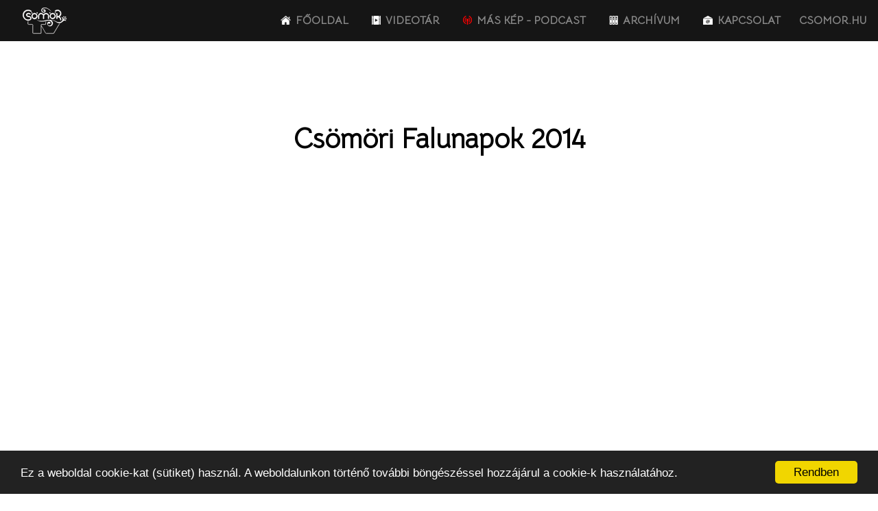

--- FILE ---
content_type: text/html; charset=utf-8
request_url: https://csomortv.hu/falunapok-2014
body_size: 5245
content:
<!DOCTYPE html>
<html xmlns="http://www.w3.org/1999/xhtml" xml:lang="hu" version="XHTML+RDFa 1.0" dir="ltr"
    
  xmlns:content="http://purl.org/rss/1.0/modules/content/"
  xmlns:dc="http://purl.org/dc/terms/"
  xmlns:foaf="http://xmlns.com/foaf/0.1/"
  xmlns:og="http://ogp.me/ns#"
  xmlns:rdfs="http://www.w3.org/2000/01/rdf-schema#"
  xmlns:sioc="http://rdfs.org/sioc/ns#"
  xmlns:sioct="http://rdfs.org/sioc/types#"
  xmlns:skos="http://www.w3.org/2004/02/skos/core#"
  xmlns:xsd="http://www.w3.org/2001/XMLSchema#">

<head profile="http://www.w3.org/1999/xhtml/vocab">
    <meta http-equiv="Content-Type" content="text/html; charset=utf-8" />
<meta name="Generator" content="Drupal 7 (http://drupal.org)" />
<link rel="canonical" href="/falunapok-2014" />
<link rel="shortlink" href="/node/16" />
<script src="https://www.google.com/recaptcha/api.js?hl=hu" async="async" defer="defer"></script>
<link rel="shortcut icon" href="https://csomortv.hu/sites/default/files/csomortv-icon.png" type="image/png" />
<link rel="shortcut icon" href="" type="image/png" />
    <title>Csömöri Falunapok 2014 | Csömör TV</title>
    <meta name="viewport" content="width=device-width, initial-scale=1.0" />
    <link type="text/css" rel="stylesheet" href="https://csomortv.hu/sites/default/files/css/css_xE-rWrJf-fncB6ztZfd2huxqgxu4WO-qwma6Xer30m4.css" media="all" />
<link type="text/css" rel="stylesheet" href="https://csomortv.hu/sites/default/files/css/css_VoIkcNv516mFg-DbJFTKgE6k-kCh-Ac-XG_Q_AHmmbg.css" media="all" />
<link type="text/css" rel="stylesheet" href="https://csomortv.hu/sites/default/files/css/css_oaZFDCuKBue6DnTlegRErTiEacbHpqKSrAscVJ_4iQQ.css" media="all" />

<!--[if IE 7]>
<link type="text/css" rel="stylesheet" href="https://csomortv.hu/sites/default/files/css/css_47DEQpj8HBSa-_TImW-5JCeuQeRkm5NMpJWZG3hSuFU.css" media="all" />
<![endif]-->
<link type="text/css" rel="stylesheet" href="https://csomortv.hu/sites/default/files/css/css_cx7ivaBV7Eboxu_eIPBmREht1qN6lCrpuP6mctjJ7oI.css" media="all" />

<!--[if IE 7]>
<link type="text/css" rel="stylesheet" href="https://csomortv.hu/sites/default/files/css/css_A21AEDJJitISHdVDir10sB0uZ8opWOI2ohwkpjIfmyg.css" media="all" />
<![endif]-->
<link type="text/css" rel="stylesheet" href="https://csomortv.hu/sites/default/files/css/css_1A0805D4E81zOF7CxEYB8qlqvdBcGj1vEESIb3b64ok.css" media="all" />
<link type="text/css" rel="stylesheet" href="https://fonts.googleapis.com/css2?family=Bellota+Text" media="all" />

<!--[if lte IE 7]>
<link type="text/css" rel="stylesheet" href="https://csomortv.hu/sites/all/themes/md_alpine/css/ie7.css?qvf8j5" media="all" />
<![endif]-->
<script type="text/javascript" src="//code.jquery.com/jquery-1.10.2.min.js"></script>
<script type="text/javascript">
<!--//--><![CDATA[//><!--
window.jQuery || document.write("<script src='/modules/jquery_update/replace/jquery/1.10/jquery.min.js'>\x3C/script>")
//--><!]]>
</script>
<script type="text/javascript" src="https://csomortv.hu/sites/default/files/js/js_38VWQ3jjQx0wRFj7gkntZr077GgJoGn5nv3v05IeLLo.js"></script>
<script type="text/javascript" src="https://csomortv.hu/sites/default/files/js/js_RBg9r_26ypYPXzW6a78zoc0vIElbLs2aJr7KdLRkX88.js"></script>
<script type="text/javascript">
<!--//--><![CDATA[//><!--
jQuery.extend(Drupal.settings, {"basePath":"\/","pathPrefix":"","ajaxPageState":{"theme":"md_alpine","theme_token":"HPknPE_fP-h0K25XIkxInUaTmXWIW-wZHOL3QDcaEWw","js":{"0":1,"\/\/code.jquery.com\/jquery-1.10.2.min.js":1,"1":1,"misc\/jquery-extend-3.4.0.js":1,"misc\/jquery-html-prefilter-3.5.0-backport.js":1,"misc\/jquery.once.js":1,"misc\/drupal.js":1,"public:\/\/languages\/hu_dknHTwN_mxXnokyZS6-quTSaOfZMQco8J7WLdeGaYwc.js":1,"modules\/captcha\/captcha.js":1,"modules\/webform\/js\/webform.js":1,"sites\/all\/themes\/md_alpine\/js\/lib\/jquery.browser.js":1,"sites\/all\/themes\/md_alpine\/js\/lib\/modernizr.js":1,"sites\/all\/themes\/md_alpine\/js\/lib\/jquery.mb.YTPlayer.js":1,"sites\/all\/themes\/md_alpine\/js\/lib\/jquery.sticky.js":1,"sites\/all\/themes\/md_alpine\/js\/lib\/jquery.fitvids.js":1,"sites\/all\/themes\/md_alpine\/js\/lib\/jquery.easing-1.3.pack.js":1,"sites\/all\/themes\/md_alpine\/js\/lib\/bootstrap.min.js":1,"sites\/all\/themes\/md_alpine\/js\/lib\/bootstrap-modal.js":1,"sites\/all\/themes\/md_alpine\/js\/lib\/jquery.parallax-1.1.3.js":1,"sites\/all\/themes\/md_alpine\/js\/lib\/jquery-countTo.js":1,"sites\/all\/themes\/md_alpine\/js\/lib\/jquery.appear.js":1,"sites\/all\/themes\/md_alpine\/js\/lib\/jquery.easy-pie-chart.js":1,"sites\/all\/themes\/md_alpine\/js\/lib\/jquery.cycle.all.js":1,"sites\/all\/themes\/md_alpine\/js\/lib\/jquery.maximage.js":1,"sites\/all\/themes\/md_alpine\/js\/lib\/jquery.isotope.min.js":1,"sites\/all\/themes\/md_alpine\/js\/lib\/skrollr.js":1,"sites\/all\/themes\/md_alpine\/js\/lib\/jquery.flexslider-min.js":1,"sites\/all\/themes\/md_alpine\/js\/lib\/jquery.hoverdir.js":1,"sites\/all\/themes\/md_alpine\/js\/lib\/owl.carousel.min.js":1,"sites\/all\/themes\/md_alpine\/js\/lib\/jquery.validate.min.js":1,"sites\/all\/themes\/md_alpine\/js\/lib\/portfolio_custom.js":1,"sites\/all\/themes\/md_alpine\/js\/script.js":1,"sites\/all\/themes\/md_alpine\/js\/lib\/retina-1.1.0.min.js":1,"https:\/\/maps.google.com\/maps\/api\/js?sensor=false":1},"css":{"modules\/system\/system.base.css":1,"modules\/system\/system.menus.css":1,"modules\/system\/system.messages.css":1,"modules\/system\/system.theme.css":1,"modules\/comment\/comment.css":1,"modules\/field\/theme\/field.css":1,"modules\/node\/node.css":1,"modules\/search\/search.css":1,"modules\/user\/user.css":1,"modules\/webform_confirm_email\/webform_confirm_email.css":1,"modules\/views\/css\/views.css":1,"modules\/ctools\/css\/ctools.css":1,"modules\/webform\/css\/webform.css":1,"modules\/icon\/bundles\/lullacons\/css\/.css":1,"modules\/icon\/bundles\/lullacons\/css\/animation.css":1,"modules\/icon\/bundles\/lullacons\/css\/-ie7.css":1,"modules\/fontello\/css\/fontello.fix.css":1,"public:\/\/icon\/fontello\/fontello\/css\/fontello.css":1,"public:\/\/icon\/fontello\/fontello\/css\/animation.css":1,"public:\/\/icon\/fontello\/fontello\/css\/fontello-ie7.css":1,"sites\/all\/themes\/md_alpine\/css\/loader.css":1,"sites\/all\/themes\/md_alpine\/css\/normalize.css":1,"sites\/all\/themes\/md_alpine\/css\/bootstrap.min.css":1,"sites\/all\/themes\/md_alpine\/css\/font-awesome.min.css":1,"sites\/all\/themes\/md_alpine\/css\/flexslider.css":1,"sites\/all\/themes\/md_alpine\/css\/owl.carousel.css":1,"sites\/all\/themes\/md_alpine\/css\/own.theme.css":1,"sites\/all\/themes\/md_alpine\/css\/style.css":1,"sites\/all\/themes\/md_alpine\/css\/style-responsive.css":1,"sites\/all\/themes\/md_alpine\/css\/isotope.css":1,"sites\/all\/themes\/md_alpine\/css\/colors\/blu.css":1,"https:\/\/fonts.googleapis.com\/css2?family=Bellota+Text":1,"sites\/all\/themes\/md_alpine\/css\/ie7.css":1}},"urlIsAjaxTrusted":{"\/falunapok-2014":true},"themePath":"sites\/all\/themes\/md_alpine","menuStickyEnable":1,"hdBgType":"video","headerVideoAutoPlay":true,"headerVideoRes":"default","mapMarkerTitle":"Megadrupal","mapMarkerDes":"Ha Noi , Viet Nam, Asia","mapLatlng":"40.748395,-73.985542","mapTypes":"ROADMAP","mapZoom":"16"});
//--><!]]>
</script>
    <style type="text/css">
                .video-section { background-image: url("https://csomortv.hu/sites/default/files/csomor-video-background.jpg");}
#two-parallax .parallax-background-color { background-color: #; }#three-parallax {background-image : url("https://csomortv.hu/sites/default/files/parallax-web.jpg");}#seven-parallax .parallax-background-color { background-color: #; }.nf-pattern { background: #000000 url(https://csomortv.hu/sites/all/themes/md_alpine/images/background/patterns/1.png) repeat scroll center center;}
        body {font-family: "Bellota Text";font-weight: normal;;color: ##000000;}
a:link, #node-title a {}
a:hover, #node-title a:hover {}
a:visited, #node-title a:visited {}
a:focus, a:active, #node-title a:focus, #node-title a:active {}
        .navbar .nav > li > a {
    color: #888;
    display: block;
    font-size: 16px;
    font-weight: bold;
    height: 100%;
    text-shadow: none;
    text-transform: uppercase;
    transition: all 0.3s ease-out 0s;
    padding-top: 0;
    padding-bottom: 0;
    line-height: 60px;
}

h1, h1 a, h2, h2 a, h3, h3 a, h4, h4 a, h5, h5 a, h6, h1 a, .section-title, .form-group label {
    color: #222;
    font-family: Bellota Text;
}

.mybutton.small a, .mybutton.small button {
    font-size: 18px;
    line-height: 35px;
}

#portfolio-wrap .portfolio-item a .hover-items span em.lead {
    margin: 10px 0 0 0;
    padding: 0;
    color: #fff;
    font-size: 20px;
    font-weight: 600;
    display: block;
}

@media (max-width: 900px) {
 #portfolio-wrap .portfolio-item a .hover-items span em.lead {
    margin: 6px 0 0 0;
    padding: 0;
    color: #fff;
    font-size: 18px;
    font-weight: 600;
    display: block;
 }

}

.blog-text p {
    font-size: 20px;
    line-height: 30px;
    color: #000000;
}

h1, h1 a, h2, h2 a, h3, h3 a, h4, h4 a, h5, h5 a, h6, h1 a, .section-title, .form-group label {
    color: #222;
    font-family: Bellota Text;
}

footer {
    font-size: 18px;
    padding: 0 0 30px;
    line-height: 24px;
    text-align: center;
}

.timeline-content #timeline .post-body .blog-title h1 {
    font-size: 21px;
    line-height: 26px;
}

.project-details p {
    font-size: 20px;
    line-height: 30px;
    text-align: left;
    color: #000000;
}

.section-title div span {
    display: inline-block;
    color: #000000;
    text-transform: uppercase;
}

#podcast {
    background-image: url(/sites/all/themes/md_alpine/img/PapirBG04.jpg);
    background-attachment: fixed;
}

#blog {
    background-image: url(/sites/all/themes/md_alpine/img/PapirBG05.jpg);
    background-attachment: fixed;
}
    </style>
    <script type="text/javascript" src="/sites/csomortv.dd/files/projekktor/projekktor-1.3.09.min.js"></script>
<link rel="stylesheet" href="/sites/csomortv.dd/files/projekktor/themes/maccaco/projekktor.style.css" type="text/css" media="screen" />
<script type="text/javascript">window.cookieconsent_options = {"message":"Ez a weboldal cookie-kat (sütiket) használ.  A weboldalunkon történő további böngészéssel hozzájárul a cookie-k használatához.","dismiss":"Rendben","learnMore":"Több információ","link":null,"theme":"dark-bottom"};</script>
<script type="text/javascript" src="//cdnjs.cloudflare.com/ajax/libs/cookieconsent2/1.0.9/cookieconsent.min.js"></script>
</head>
<body data-spy="scroll" data-target=".navbar" data-offset="75" class="blog-page html not-front not-logged-in no-sidebars page-node page-node- page-node-16 page-type-blog i18n-hu blog-page"  >
        <div id="navigation" class="navbar navbar-default navbar-fixed-top" role="navigation">
    <div class="navbar-inner">
        <div class="navbar-header">
            <button type="button" class="navbar-toggle" data-toggle="collapse" data-target=".navbar-collapse">
                <span class="sr-only">Toggle navigation</span>
                <i class="icon fontello icon-menu icon-2x"></i>
            </button>
            <a id="brand" class="navbar-brand" href="https://csomortv.hu"> <img src="https://csomortv.hu/sites/default/files/logo.png" alt=""> </a>
        </div>
        <div class="navbar-collapse collapse">
            <ul class="menu nav navbar-nav navbar-right"><li><a class="int-collapse-menu" href="https://csomortv.hu/#home"><img src="/sites/all/themes/md_alpine/img/home.png">FŐOLDAL</a></li><li><a class="int-collapse-menu" href="https://csomortv.hu/#portfolio"><img src="/sites/all/themes/md_alpine/img/video.png">VIDEOTÁR</a></li><li><a class="int-collapse-menu" href="https://csomortv.hu/#podcast"><img src="/sites/all/themes/md_alpine/img/podcast_red.png">Más Kép - Podcast</a></li><li><a class="int-collapse-menu" href="https://csomortv.hu/#blog"><img src="/sites/all/themes/md_alpine/img/archive.png">Archívum</a></li><li><a class="int-collapse-menu" href="https://csomortv.hu/#contact"><img src="/sites/all/themes/md_alpine/img/contact.png">KAPCSOLAT</a></li><li class="last leaf"><a href="http://www.csomor.hu" title="">Csomor.hu</a></li>
</ul>        </div>
    </div>
</div><section class="section-content blog-content">
    <div class="container">
        <!-- Section title -->
                <div class="section-title text-center">
            <div>
                <span class="line big"></span>
                <span><a href="https://csomortv.hu/user/4">vidcsom</a></span>
                <span class="line big"></span>
            </div>
            <h1>Csömöri Falunapok 2014</h1>
            <div>
                
                <span><i class="fontello icon-calendar"></i></span>
                
            </div>
            <p class="lead">
                                                                </p>
        </div>
                <!-- Section title -->
        <div class="row">
            <div class="col-md-12">
                                <div class="tabs"></div>            </div>
                                                                        <div class="col-md-12">
                            <div id="block-system-main" class="block block-system">
            <div class="container">
            <div class="section-title text-center">
                                                                                                            </div>
        </div>
        <div class="content item_right">
        

<div class="element-line">
    <div class="flexslider">
        <ul class="slides">
            <li><div id="file-45--2" class="file file-video file-video-youtube">

        <h2 class="element-invisible"><a href="/file/45">Csömöri Falunapok 2014</a></h2>
    
  
  <div class="content">
    <div class="media-youtube-video media-youtube-381">
  <iframe class="media-youtube-player" width="640" height="390" title="Csömöri Falunapok 2014" src="https://www.youtube.com/embed/0yYvMwYCols?wmode=opaque&controls=&rel=0" name="Csömöri Falunapok 2014" frameborder="0" allowfullscreen>Video of Csömöri Falunapok 2014</iframe>
</div>
  </div>

  
</div>
</li>        </ul>
    </div>
    <div class="blog-text">
          
                <p>A község legnagyobb, 3 napon át tartó közösségi rendezvényéről készült videó összeállítás. Készítette: Tiszai Árpád.</p>
        
    </div>
    </div>    </div>
</div>
                    </div>
                                    </div>

        <div class="row">
            <div class="col-md-12">
                <div class="element-line">
                    <div class="pager">
                                                <div class="puls previous">
                            <a href="https://csomortv.hu/Csomor_mult_szazad">&larr; Older</a>
                        </div>
                                                                        <div class="puls next">
                            <a href="https://csomortv.hu/urnapi-viragszonyeg">Newer &rarr;</a>
                        </div>
                                            </div>
                </div>
            </div>
        </div>

    </div>
</section>
        <div id="block-md-alpine-module-footer" class="block block-md-alpine-module">
        <div class="content item_right">
        <!-- Back to top -->
            <a href="#" id="back-top"><i class="fontello icon-angle-up icon-2x"></i></a>
            <footer class="text-center"><div class="social-icon"></div>A <a href="https://csomortv.hu">csomortv.hu</a> honlapot <strong>Csömör Nagyközség Önkormányzata</strong> működteti.<br />
A <a href="https://csomortv.hu">csomortv.hu</a> saját gyártású tartalmai - videók, képek, videókból kivett képkockák - <br />kizárólag forrásmegjelöléssel (https://csomortv.hu) használhatók fel.<br /><br />
Szerkesztő: <i><a href="mailto:info@csomortv.hu">Félegyházy-Sütő Eszter</a></i><br />
E-mail: <a href="mailto:info@csomortv.hu">info@csomortv.hu</a><br /><br />
            </footer>    </div>
</div>
<!-- Back to top -->
<a href="#" id="back-top"><i class="fontello icon-angle-up icon-2x"></i></a>
<script type="text/javascript">
<!--//--><![CDATA[//><!--
 jQuery(document).ready(function() {
        if(jQuery("#map_canvas").size() > 0) {
            jQuery(window).load(function(){
                //Google Map
                var settings = {
                        zoom: 16,
                        center: new google.maps.LatLng(40.748395,-73.985542),
                        mapTypeId: google.maps.MapTypeId.ROADMAP,
                        mapTypeControl: false,
                        scrollwheel: false,
                        draggable: true,
                        mapTypeControlOptions: {style: google.maps.MapTypeControlStyle.DROPDOWN_MENU},
                        navigationControl: false,
                        navigationControlOptions: {style: google.maps.NavigationControlStyle.SMALL}
                    };
                var map = new google.maps.Map(document.getElementById("map_canvas"), settings);
                google.maps.event.addDomListener(window, "resize", function() {
                    var center = map.getCenter();
                    google.maps.event.trigger(map, "resize");
                    map.setCenter(center);
                });
                var contentString =
                    '<div id="content"><h3>Megadrupal</h3><div id="bodyContent"><p>Ha Noi , Viet Nam, Asia</p></div></div>';
                var infowindow = new google.maps.InfoWindow({
                    content: contentString
                });
                var companyImage = new google.maps.MarkerImage("https://csomortv.hu/sites/all/themes/md_alpine/img/marker.png",
                    new google.maps.Size(120,80), //Width and height of the marker
                    new google.maps.Point(0,0),
                    new google.maps.Point(35,20) //Position of the marker
                );
                var companyPos = new google.maps.LatLng(40.748395,-73.985542);
                var companyMarker = new google.maps.Marker({
                    position: companyPos,
                    map: map,
                    icon: companyImage,
                    title:"Creative News",
                    zIndex: 3});
                google.maps.event.addListener(companyMarker, "click", function() {
                    infowindow.open(map,companyMarker);
                });
            });
        }
    });
//--><!]]>
</script>
</body>

</html>

--- FILE ---
content_type: text/css
request_url: https://csomortv.hu/sites/default/files/css/css_cx7ivaBV7Eboxu_eIPBmREht1qN6lCrpuP6mctjJ7oI.css
body_size: 2755
content:
.icon.fontello{background:none;display:inline-block;height:inherit;line-height:inherit;margin:0;padding:0;vertical-align:inherit;width:auto;*display:inline;*zoom:1;}
@font-face{font-family:'fontello';src:url(/sites/default/files/icon/fontello/fontello/font/fontello.eot?69774100);src:url(/sites/default/files/icon/fontello/fontello/font/fontello.eot?69774100#iefix) format('embedded-opentype'),url(/sites/default/files/icon/fontello/fontello/font/fontello.woff?69774100) format('woff'),url(/sites/default/files/icon/fontello/fontello/font/fontello.ttf?69774100) format('truetype'),url(/sites/default/files/icon/fontello/fontello/font/fontello.svg?69774100#fontello) format('svg');font-weight:normal;font-style:normal;}[class^="icon-"]:before,[class*=" icon-"]:before{font-family:"fontello";font-style:normal;font-weight:normal;speak:none;display:inline-block;text-decoration:inherit;width:1em;margin-right:.2em;text-align:center;font-variant:normal;text-transform:none;line-height:1em;margin-left:.2em;}.icon-glass:before{content:'\e800';}.icon-lemon:before{content:'\e96f';}.icon-search:before{content:'\e802';}.icon-mail:before{content:'\e803';}.icon-mail-alt:before{content:'\e804';}.icon-heart:before{content:'\e805';}.icon-heart-empty:before{content:'\e806';}.icon-star:before{content:'\e807';}.icon-star-empty:before{content:'\e808';}.icon-star-half:before{content:'\e809';}.icon-star-half-alt:before{content:'\e80a';}.icon-user:before{content:'\e80b';}.icon-users:before{content:'\e80c';}.icon-male:before{content:'\e80d';}.icon-female:before{content:'\e80e';}.icon-video:before{content:'\e80f';}.icon-videocam:before{content:'\e810';}.icon-picture:before{content:'\e811';}.icon-camera:before{content:'\e812';}.icon-camera-alt:before{content:'\e813';}.icon-th-large:before{content:'\e814';}.icon-th:before{content:'\e815';}.icon-th-list:before{content:'\e816';}.icon-ok:before{content:'\e817';}.icon-ok-circled:before{content:'\e818';}.icon-ok-circled2:before{content:'\e819';}.icon-ok-squared:before{content:'\e81a';}.icon-cancel:before{content:'\e81b';}.icon-cancel-circled:before{content:'\e81c';}.icon-cancel-circled2:before{content:'\e81d';}.icon-plus:before{content:'\e81e';}.icon-plus-circled:before{content:'\e81f';}.icon-plus-squared:before{content:'\e820';}.icon-plus-squared-alt:before{content:'\e821';}.icon-minus:before{content:'\e822';}.icon-minus-circled:before{content:'\e823';}.icon-minus-squared:before{content:'\e824';}.icon-minus-squared-alt:before{content:'\e825';}.icon-help:before{content:'\e826';}.icon-help-circled:before{content:'\e827';}.icon-info-circled:before{content:'\e828';}.icon-info:before{content:'\e829';}.icon-home:before{content:'\e82a';}.icon-link:before{content:'\e82b';}.icon-unlink:before{content:'\e82c';}.icon-link-ext:before{content:'\e82d';}.icon-link-ext-alt:before{content:'\e82e';}.icon-attach:before{content:'\e82f';}.icon-lock:before{content:'\e830';}.icon-lock-open:before{content:'\e831';}.icon-lock-open-alt:before{content:'\e832';}.icon-pin:before{content:'\e833';}.icon-eye:before{content:'\e834';}.icon-eye-off:before{content:'\e835';}.icon-tag:before{content:'\e836';}.icon-tags:before{content:'\e837';}.icon-bookmark:before{content:'\e838';}.icon-bookmark-empty:before{content:'\e839';}.icon-flag:before{content:'\e83a';}.icon-flag-empty:before{content:'\e83b';}.icon-flag-checkered:before{content:'\e83c';}.icon-thumbs-up:before{content:'\e83d';}.icon-thumbs-down:before{content:'\e83e';}.icon-thumbs-up-alt:before{content:'\e83f';}.icon-thumbs-down-alt:before{content:'\e840';}.icon-download:before{content:'\e841';}.icon-upload:before{content:'\e842';}.icon-download-cloud:before{content:'\e843';}.icon-upload-cloud:before{content:'\e844';}.icon-reply:before{content:'\e845';}.icon-reply-all:before{content:'\e846';}.icon-forward:before{content:'\e847';}.icon-quote-left:before{content:'\e848';}.icon-quote-right:before{content:'\e849';}.icon-code:before{content:'\e84a';}.icon-export:before{content:'\e84b';}.icon-export-alt:before{content:'\e84c';}.icon-pencil:before{content:'\e84d';}.icon-pencil-squared:before{content:'\e84e';}.icon-edit:before{content:'\e84f';}.icon-print:before{content:'\e850';}.icon-retweet:before{content:'\e851';}.icon-keyboard:before{content:'\e852';}.icon-gamepad:before{content:'\e853';}.icon-comment:before{content:'\e854';}.icon-chat:before{content:'\e855';}.icon-comment-empty:before{content:'\e856';}.icon-chat-empty:before{content:'\e857';}.icon-bell:before{content:'\e858';}.icon-bell-alt:before{content:'\e859';}.icon-attention-alt:before{content:'\e85a';}.icon-attention:before{content:'\e85b';}.icon-attention-circled:before{content:'\e85c';}.icon-location:before{content:'\e85d';}.icon-direction:before{content:'\e85e';}.icon-compass:before{content:'\e85f';}.icon-trash:before{content:'\e860';}.icon-doc:before{content:'\e861';}.icon-docs:before{content:'\e862';}.icon-doc-text:before{content:'\e863';}.icon-doc-inv:before{content:'\e864';}.icon-doc-text-inv:before{content:'\e865';}.icon-folder:before{content:'\e866';}.icon-folder-open:before{content:'\e867';}.icon-folder-empty:before{content:'\e868';}.icon-folder-open-empty:before{content:'\e869';}.icon-box:before{content:'\e86a';}.icon-rss:before{content:'\e86b';}.icon-rss-squared:before{content:'\e86c';}.icon-phone:before{content:'\e86d';}.icon-phone-squared:before{content:'\e86e';}.icon-menu:before{content:'\e86f';}.icon-cog:before{content:'\e870';}.icon-cog-alt:before{content:'\e871';}.icon-wrench:before{content:'\e872';}.icon-basket:before{content:'\e873';}.icon-calendar:before{content:'\e874';display:none;}.icon-calendar-empty:before{content:'\e875';}.icon-login:before{content:'\e876';}.icon-logout:before{content:'\e877';}.icon-mic:before{content:'\e878';}.icon-mute:before{content:'\e879';}.icon-volume-off:before{content:'\e87a';}.icon-volume-down:before{content:'\e87b';}.icon-volume-up:before{content:'\e87c';}.icon-headphones:before{content:'\e87d';}.icon-clock:before{content:'\e87e';}.icon-lightbulb:before{content:'\e87f';}.icon-block:before{content:'\e880';}.icon-resize-full:before{content:'\e881';}.icon-resize-full-alt:before{content:'\e882';}.icon-resize-small:before{content:'\e883';}.icon-resize-vertical:before{content:'\e884';}.icon-resize-horizontal:before{content:'\e885';}.icon-move:before{content:'\e886';}.icon-zoom-in:before{content:'\e887';}.icon-zoom-out:before{content:'\e888';}.icon-down-circled2:before{content:'\e889';}.icon-up-circled2:before{content:'\e88a';}.icon-left-circled2:before{content:'\e88b';}.icon-right-circled2:before{content:'\e88c';}.icon-down-dir:before{content:'\e88d';}.icon-up-dir:before{content:'\e88e';}.icon-left-dir:before{content:'\e88f';}.icon-right-dir:before{content:'\e890';}.icon-down-open:before{content:'\e891';}.icon-left-open:before{content:'\e892';}.icon-right-open:before{content:'\e893';}.icon-up-open:before{content:'\e894';}.icon-angle-left:before{content:'\e895';}.icon-angle-right:before{content:'\e896';}.icon-angle-up:before{content:'\e897';}.icon-angle-down:before{content:'\e898';}.icon-angle-circled-left:before{content:'\e899';}.icon-angle-circled-right:before{content:'\e89a';}.icon-angle-circled-up:before{content:'\e89b';}.icon-angle-circled-down:before{content:'\e89c';}.icon-angle-double-left:before{content:'\e89d';}.icon-angle-double-right:before{content:'\e89e';}.icon-angle-double-up:before{content:'\e89f';}.icon-angle-double-down:before{content:'\e8a0';}.icon-down:before{content:'\e8a1';}.icon-left:before{content:'\e8a2';}.icon-right:before{content:'\e8a3';}.icon-up:before{content:'\e8a4';}.icon-down-big:before{content:'\e8a5';}.icon-left-big:before{content:'\e8a6';}.icon-right-big:before{content:'\e8a7';}.icon-up-big:before{content:'\e8a8';}.icon-right-hand:before{content:'\e8a9';}.icon-left-hand:before{content:'\e8aa';}.icon-up-hand:before{content:'\e8ab';}.icon-down-hand:before{content:'\e8ac';}.icon-left-circled:before{content:'\e8ad';}.icon-right-circled:before{content:'\e8ae';}.icon-up-circled:before{content:'\e8af';}.icon-down-circled:before{content:'\e8b0';}.icon-cw:before{content:'\e8b1';}.icon-ccw:before{content:'\e8b2';}.icon-arrows-cw:before{content:'\e8b3';}.icon-level-up:before{content:'\e8b4';}.icon-level-down:before{content:'\e8b5';}.icon-shuffle:before{content:'\e8b6';}.icon-exchange:before{content:'\e8b7';}.icon-music:before{content:'\e801';}.icon-collapse:before{content:'\e8b9';}.icon-expand-right:before{content:'\e8ba';}.icon-collapse-left:before{content:'\e8bb';}.icon-play:before{content:'\e8bc';}.icon-play-circled:before{content:'\e8bd';}.icon-play-circled2:before{content:'\e8be';}.icon-stop:before{content:'\e8bf';}.icon-pause:before{content:'\e8c0';}.icon-to-end:before{content:'\e8c1';}.icon-to-end-alt:before{content:'\e8c2';}.icon-to-start:before{content:'\e8c3';}.icon-to-start-alt:before{content:'\e8c4';}.icon-fast-fw:before{content:'\e8c5';}.icon-fast-bw:before{content:'\e8c6';}.icon-eject:before{content:'\e8c7';}.icon-target:before{content:'\e8c8';}.icon-signal:before{content:'\e8c9';}.icon-award:before{content:'\e8ca';}.icon-desktop:before{content:'\e8cb';}.icon-laptop:before{content:'\e8cc';}.icon-tablet:before{content:'\e8cd';}.icon-mobile:before{content:'\e8ce';}.icon-inbox:before{content:'\e8cf';}.icon-globe:before{content:'\e8d0';}.icon-sun:before{content:'\e8d1';}.icon-cloud:before{content:'\e8d2';}.icon-flash:before{content:'\e8d3';}.icon-moon:before{content:'\e8d4';}.icon-umbrella:before{content:'\e8d5';}.icon-flight:before{content:'\e8d6';}.icon-fighter-jet:before{content:'\e8d7';}.icon-leaf:before{content:'\e8d8';}.icon-font:before{content:'\e8d9';}.icon-bold:before{content:'\e8da';}.icon-italic:before{content:'\e8db';}.icon-text-height:before{content:'\e8dc';}.icon-text-width:before{content:'\e8dd';}.icon-align-left:before{content:'\e8de';}.icon-align-center:before{content:'\e8df';}.icon-align-right:before{content:'\e8e0';}.icon-align-justify:before{content:'\e8e1';}.icon-list:before{content:'\e8e2';}.icon-indent-left:before{content:'\e8e3';}.icon-indent-right:before{content:'\e8e4';}.icon-list-bullet:before{content:'\e8e5';}.icon-list-numbered:before{content:'\e8e6';}.icon-strike:before{content:'\e8e7';}.icon-underline:before{content:'\e8e8';}.icon-superscript:before{content:'\e8e9';}.icon-subscript:before{content:'\e8ea';}.icon-table:before{content:'\e8eb';}.icon-columns:before{content:'\e8ec';}.icon-crop:before{content:'\e8ed';}.icon-scissors:before{content:'\e8ee';}.icon-paste:before{content:'\e8ef';}.icon-briefcase:before{content:'\e8f0';}.icon-suitcase:before{content:'\e8f1';}.icon-ellipsis:before{content:'\e8f2';}.icon-ellipsis-vert:before{content:'\e8f3';}.icon-off:before{content:'\e8f4';}.icon-road:before{content:'\e8f5';}.icon-list-alt:before{content:'\e8f6';}.icon-qrcode:before{content:'\e8f7';}.icon-barcode:before{content:'\e8f8';}.icon-book:before{content:'\e8f9';}.icon-ajust:before{content:'\e8fa';}.icon-tint:before{content:'\e8fb';}.icon-check:before{content:'\e8fc';}.icon-check-empty:before{content:'\e8fd';}.icon-circle:before{content:'\e8fe';}.icon-circle-empty:before{content:'\e8ff';}.icon-dot-circled:before{content:'\e900';}.icon-asterisk:before{content:'\e901';}.icon-gift:before{content:'\e902';}.icon-fire:before{content:'\e903';}.icon-magnet:before{content:'\e904';}.icon-chart-bar:before{content:'\e905';}.icon-ticket:before{content:'\e906';}.icon-credit-card:before{content:'\e907';}.icon-floppy:before{content:'\e908';}.icon-megaphone:before{content:'\e909';}.icon-hdd:before{content:'\e90a';}.icon-key:before{content:'\e90b';}.icon-fork:before{content:'\e90c';}.icon-rocket:before{content:'\e90d';}.icon-bug:before{content:'\e90e';}.icon-certificate:before{content:'\e90f';}.icon-tasks:before{content:'\e910';}.icon-filter:before{content:'\e911';}.icon-beaker:before{content:'\e912';}.icon-magic:before{content:'\e913';}.icon-truck:before{content:'\e914';}.icon-money:before{content:'\e915';}.icon-euro:before{content:'\e916';}.icon-pound:before{content:'\e917';}.icon-dollar:before{content:'\e918';}.icon-rupee:before{content:'\e919';}.icon-yen:before{content:'\e91a';}.icon-rouble:before{content:'\e91b';}.icon-try:before{content:'\e91c';}.icon-won:before{content:'\e91d';}.icon-bitcoin:before{content:'\e91e';}.icon-sort:before{content:'\e91f';}.icon-sort-down:before{content:'\e920';}.icon-sort-up:before{content:'\e921';}.icon-sort-alt-up:before{content:'\e922';}.icon-sort-alt-down:before{content:'\e923';}.icon-sort-name-up:before{content:'\e924';}.icon-sort-name-down:before{content:'\e925';}.icon-sort-number-up:before{content:'\e926';}.icon-sort-number-down:before{content:'\e927';}.icon-hammer:before{content:'\e928';}.icon-gauge:before{content:'\e929';}.icon-sitemap:before{content:'\e92a';}.icon-spinner:before{content:'\e92b';}.icon-coffee:before{content:'\e92c';}.icon-food:before{content:'\e92d';}.icon-beer:before{content:'\e92e';}.icon-user-md:before{content:'\e92f';}.icon-stethoscope:before{content:'\e930';}.icon-ambulance:before{content:'\e931';}.icon-medkit:before{content:'\e932';}.icon-h-sigh:before{content:'\e933';}.icon-hospital:before{content:'\e934';}.icon-building:before{content:'\e935';}.icon-smile:before{content:'\e936';}.icon-frown:before{content:'\e937';}.icon-meh:before{content:'\e938';}.icon-anchor:before{content:'\e939';}.icon-terminal:before{content:'\e93a';}.icon-eraser:before{content:'\e93b';}.icon-puzzle:before{content:'\e93c';}.icon-shield:before{content:'\e93d';}.icon-extinguisher:before{content:'\e93e';}.icon-bullseye:before{content:'\e93f';}.icon-wheelchair:before{content:'\e940';}.icon-adn:before{content:'\e941';}.icon-android:before{content:'\e942';}.icon-apple:before{content:'\e943';}.icon-bitbucket:before{content:'\e944';}.icon-bitbucket-squared:before{content:'\e945';}.icon-css3:before{content:'\e946';}.icon-dribbble:before{content:'\e947';}.icon-dropbox:before{content:'\e948';}.icon-facebook:before{content:'\e949';}.icon-facebook-squared:before{content:'\e94a';}.icon-flickr:before{content:'\e94b';}.icon-foursquare:before{content:'\e94c';}.icon-github:before{content:'\e94d';}.icon-github-squared:before{content:'\e94e';}.icon-github-circled:before{content:'\e94f';}.icon-gittip:before{content:'\e950';}.icon-gplus-squared:before{content:'\e951';}.icon-gplus:before{content:'\e952';}.icon-html5:before{content:'\e953';}.icon-instagramm:before{content:'\e954';}.icon-linkedin-squared:before{content:'\e955';}.icon-linux:before{content:'\e956';}.icon-linkedin:before{content:'\e957';}.icon-maxcdn:before{content:'\e958';}.icon-pagelines:before{content:'\e959';}.icon-pinterest-circled:before{content:'\e95a';}.icon-pinterest-squared:before{content:'\e95b';}.icon-renren:before{content:'\e95c';}.icon-skype:before{content:'\e95d';}.icon-stackexchange:before{content:'\e95e';}.icon-stackoverflow:before{content:'\e95f';}.icon-trello:before{content:'\e960';}.icon-tumblr:before{content:'\e961';}.icon-tumblr-squared:before{content:'\e962';}.icon-twitter-squared:before{content:'\e963';}.icon-twitter:before{content:'\e964';}.icon-vimeo-squared:before{content:'\e965';}.icon-vkontakte:before{content:'\e966';}.icon-weibo:before{content:'\e967';}.icon-windows:before{content:'\e968';}.icon-xing:before{content:'\e969';}.icon-xing-squared:before{content:'\e96a';}.icon-youtube:before{content:'\e96b';}.icon-youtube-squared:before{content:'\e96c';}.icon-youtube-play:before{content:'\e96d';}.icon-blank:before{content:'\e96e';}.icon-expand:before{content:'\e8b8';}
.animate-spin{-moz-animation:spin 2s infinite linear;-o-animation:spin 2s infinite linear;-webkit-animation:spin 2s infinite linear;animation:spin 2s infinite linear;display:inline-block;}@-moz-keyframes spin{0%{-moz-transform:rotate(0deg);-o-transform:rotate(0deg);-webkit-transform:rotate(0deg);transform:rotate(0deg);}100%{-moz-transform:rotate(359deg);-o-transform:rotate(359deg);-webkit-transform:rotate(359deg);transform:rotate(359deg);}}@-webkit-keyframes spin{0%{-moz-transform:rotate(0deg);-o-transform:rotate(0deg);-webkit-transform:rotate(0deg);transform:rotate(0deg);}100%{-moz-transform:rotate(359deg);-o-transform:rotate(359deg);-webkit-transform:rotate(359deg);transform:rotate(359deg);}}@-o-keyframes spin{0%{-moz-transform:rotate(0deg);-o-transform:rotate(0deg);-webkit-transform:rotate(0deg);transform:rotate(0deg);}100%{-moz-transform:rotate(359deg);-o-transform:rotate(359deg);-webkit-transform:rotate(359deg);transform:rotate(359deg);}}@-ms-keyframes spin{0%{-moz-transform:rotate(0deg);-o-transform:rotate(0deg);-webkit-transform:rotate(0deg);transform:rotate(0deg);}100%{-moz-transform:rotate(359deg);-o-transform:rotate(359deg);-webkit-transform:rotate(359deg);transform:rotate(359deg);}}@keyframes spin{0%{-moz-transform:rotate(0deg);-o-transform:rotate(0deg);-webkit-transform:rotate(0deg);transform:rotate(0deg);}100%{-moz-transform:rotate(359deg);-o-transform:rotate(359deg);-webkit-transform:rotate(359deg);transform:rotate(359deg);}}


--- FILE ---
content_type: text/css
request_url: https://csomortv.hu/sites/default/files/css/css_1A0805D4E81zOF7CxEYB8qlqvdBcGj1vEESIb3b64ok.css
body_size: 27727
content:
#preloader{position:fixed;top:0;left:0;right:0;bottom:0;z-index:999999;}#pre-load-logo{height:100px;left:50%;margin-left:-50px;margin-top:-100px;position:absolute;top:50%;width:100px;}#status{height:100px;left:50%;margin-left:-50px;position:absolute;top:50%;width:100px;}#status .slitem{width:40px;height:40px;border-radius:50%;display:inline-block;position:relative;vertical-align:middle;text-align:center;margi-top:-20px;}#status .slitem,#status .slitem:before,#status .slitem:after{animation:1s infinite ease-in-out;-webkit-animation:1s infinite ease-in-out;-moz-animation:1s infinite ease-in-out;-o-animation:1s infinite ease-in-out;}#status .slitem:before,#status .slitem:after{width:100%;height:100%;border-radius:50%;position:absolute;top:0;left:0;}#status #pre1{background-color:#333;animation-name:pre1;-webkit-animation-name:pre1;-moz-animation-name:pre1;-o-animation-name:pre1;}@keyframes pre1{from{transform:scale(0);opacity:1;-webkit-transform:scale(0);opacity:1;-moz-transform:scale(0);opacity:1;-ms-transform:scale(0);opacity:1;-o-transform:scale(0);opacity:1;}to{transform:scale(1);opacity:0;-webkit-transform:scale(1);opacity:0;-moz-transform:scale(1);opacity:0;-ms-transform:scale(1);opacity:0;-o-transform:scale(1);opacity:0;}}@-webkit-keyframes pre1{from{transform:scale(0);opacity:1;-webkit-transform:scale(0);opacity:1;-moz-transform:scale(0);opacity:1;-ms-transform:scale(0);opacity:1;-o-transform:scale(0);opacity:1;}to{transform:scale(1);opacity:0;-webkit-transform:scale(1);opacity:0;-moz-transform:scale(1);opacity:0;-ms-transform:scale(1);opacity:0;-o-transform:scale(1);opacity:0;}}@-moz-keyframes pre1{from{transform:scale(0);opacity:1;-webkit-transform:scale(0);opacity:1;-moz-transform:scale(0);opacity:1;-ms-transform:scale(0);opacity:1;-o-transform:scale(0);opacity:1;}to{transform:scale(1);opacity:0;-webkit-transform:scale(1);opacity:0;-moz-transform:scale(1);opacity:0;-ms-transform:scale(1);opacity:0;-o-transform:scale(1);opacity:0;}}@-ms-keyframes pre1{from{transform:scale(0);opacity:1;-webkit-transform:scale(0);opacity:1;-moz-transform:scale(0);opacity:1;-ms-transform:scale(0);opacity:1;-o-transform:scale(0);opacity:1;}to{transform:scale(1);opacity:0;-webkit-transform:scale(1);opacity:0;-moz-transform:scale(1);opacity:0;-ms-transform:scale(1);opacity:0;-o-transform:scale(1);opacity:0;}}@-o-keyframes pre1{from{transform:scale(0);opacity:1;-webkit-transform:scale(0);opacity:1;-moz-transform:scale(0);opacity:1;-ms-transform:scale(0);opacity:1;-o-transform:scale(0);opacity:1;}to{transform:scale(1);opacity:0;-webkit-transform:scale(1);opacity:0;-moz-transform:scale(1);opacity:0;-ms-transform:scale(1);opacity:0;-o-transform:scale(1);opacity:0;}}#status #pre2:after,#status #pre2:before{content:"";}#status #pre2:before{border:1px solid #333;opacity:0;animation-name:pre2-1;-webkit-animation-name:pre2-1;-moz-animation-name:pre2-1;-o-animation-name:pre2-1;}#status #pre2:after{background-color:#333;-webkit-animation-name:pre2-2;-moz-animation-name:pre2-2;-o-animation-name:pre2-2;animation-name:pre2-2;}@keyframes pre2-1{0%{transform:scale(1);opacity:1;-webkit-transform:scale(1);opacity:1;-moz-transform:scale(1);opacity:1;-ms-transform:scale(1);opacity:1;-o-transform:scale(1);opacity:1;}50%{-webkit-transform:scale(1.3);opacity:0;-moz-transform:scale(1.3);opacity:0;-ms-transform:scale(1.3);opacity:0;-o-transform:scale(1.3);opacity:0;transform:scale(1.3);opacity:0;}100%{-webkit-transform:scale(1.3);opacity:0;-moz-transform:scale(1.3);opacity:0;-ms-transform:scale(1.3);opacity:0;-o-transform:scale(1.3);opacity:0;transform:scale(1.3);opacity:0;}}@-webkit-keyframes pre2-1{0%{transform:scale(1);opacity:1;-webkit-transform:scale(1);opacity:1;-moz-transform:scale(1);opacity:1;-ms-transform:scale(1);opacity:1;-o-transform:scale(1);opacity:1;}50%{-webkit-transform:scale(1.3);opacity:0;-moz-transform:scale(1.3);opacity:0;-ms-transform:scale(1.3);opacity:0;-o-transform:scale(1.3);opacity:0;transform:scale(1.3);opacity:0;}100%{-webkit-transform:scale(1.3);opacity:0;-moz-transform:scale(1.3);opacity:0;-ms-transform:scale(1.3);opacity:0;-o-transform:scale(1.3);opacity:0;transform:scale(1.3);opacity:0;}}@-moz-keyframes pre2-1{0%{transform:scale(1);opacity:1;-webkit-transform:scale(1);opacity:1;-moz-transform:scale(1);opacity:1;-ms-transform:scale(1);opacity:1;-o-transform:scale(1);opacity:1;}50%{-webkit-transform:scale(1.3);opacity:0;-moz-transform:scale(1.3);opacity:0;-ms-transform:scale(1.3);opacity:0;-o-transform:scale(1.3);opacity:0;transform:scale(1.3);opacity:0;}100%{-webkit-transform:scale(1.3);opacity:0;-moz-transform:scale(1.3);opacity:0;-ms-transform:scale(1.3);opacity:0;-o-transform:scale(1.3);opacity:0;transform:scale(1.3);opacity:0;}}@-ms-keyframes pre2-1{0%{transform:scale(1);opacity:1;-webkit-transform:scale(1);opacity:1;-moz-transform:scale(1);opacity:1;-ms-transform:scale(1);opacity:1;-o-transform:scale(1);opacity:1;}50%{-webkit-transform:scale(1.3);opacity:0;-moz-transform:scale(1.3);opacity:0;-ms-transform:scale(1.3);opacity:0;-o-transform:scale(1.3);opacity:0;transform:scale(1.3);opacity:0;}100%{-webkit-transform:scale(1.3);opacity:0;-moz-transform:scale(1.3);opacity:0;-ms-transform:scale(1.3);opacity:0;-o-transform:scale(1.3);opacity:0;transform:scale(1.3);opacity:0;}}@-o-keyframes pre2-1{0%{transform:scale(1);opacity:1;-webkit-transform:scale(1);opacity:1;-moz-transform:scale(1);opacity:1;-ms-transform:scale(1);opacity:1;-o-transform:scale(1);opacity:1;}50%{-webkit-transform:scale(1.3);opacity:0;-moz-transform:scale(1.3);opacity:0;-ms-transform:scale(1.3);opacity:0;-o-transform:scale(1.3);opacity:0;transform:scale(1.3);opacity:0;}100%{-webkit-transform:scale(1.3);opacity:0;-moz-transform:scale(1.3);opacity:0;-ms-transform:scale(1.3);opacity:0;-o-transform:scale(1.3);opacity:0;transform:scale(1.3);opacity:0;}}@keyframes pre2-2{0%{-webkit-transform:scale(1);-moz-transform:scale(1);-ms-transform:scale(1);-o-transform:scale(1);transform:scale(1);}50%{-webkit-transform:scale(0.7);-moz-transform:scale(0.7);-ms-transform:scale(0.7);-o-transform:scale(0.7);transform:scale(0.7);}100%{-webkit-transform:scale(1);-moz-transform:scale(1);-ms-transform:scale(1);-o-transform:scale(1);transform:scale(1);}}@-webkit-keyframes pre2-2{0%{-webkit-transform:scale(1);-moz-transform:scale(1);-ms-transform:scale(1);-o-transform:scale(1);transform:scale(1);}50%{-webkit-transform:scale(0.7);-moz-transform:scale(0.7);-ms-transform:scale(0.7);-o-transform:scale(0.7);transform:scale(0.7);}100%{-webkit-transform:scale(1);-moz-transform:scale(1);-ms-transform:scale(1);-o-transform:scale(1);transform:scale(1);}}@-moz-keyframes pre2-2{0%{-webkit-transform:scale(1);-moz-transform:scale(1);-ms-transform:scale(1);-o-transform:scale(1);transform:scale(1);}50%{-webkit-transform:scale(0.7);-moz-transform:scale(0.7);-ms-transform:scale(0.7);-o-transform:scale(0.7);transform:scale(0.7);}100%{-webkit-transform:scale(1);-moz-transform:scale(1);-ms-transform:scale(1);-o-transform:scale(1);transform:scale(1);}}@-ms-keyframes pre2-2{0%{-webkit-transform:scale(1);-moz-transform:scale(1);-ms-transform:scale(1);-o-transform:scale(1);transform:scale(1);}50%{-webkit-transform:scale(0.7);-moz-transform:scale(0.7);-ms-transform:scale(0.7);-o-transform:scale(0.7);transform:scale(0.7);}100%{-webkit-transform:scale(1);-moz-transform:scale(1);-ms-transform:scale(1);-o-transform:scale(1);transform:scale(1);}}@-o-keyframes pre2-2{0%{-webkit-transform:scale(1);-moz-transform:scale(1);-ms-transform:scale(1);-o-transform:scale(1);transform:scale(1);}50%{-webkit-transform:scale(0.7);-moz-transform:scale(0.7);-ms-transform:scale(0.7);-o-transform:scale(0.7);transform:scale(0.7);}100%{-webkit-transform:scale(1);-moz-transform:scale(1);-ms-transform:scale(1);-o-transform:scale(1);transform:scale(1);}}#status #pre3{background-color:#333;}#status #pre3:before{content:"";border:10px solid white;animation-name:pre3;-webkit-animation-name:pre3;-moz-animation-name:pre3;-o-animation-name:pre3;animation-name:pre3;}@keyframes pre3{0%{transform:scale(0);-webkit-transform:scale(0);-moz-transform:scale(0);-ms-transform:scale(0);-o-transform:scale(0);}100%{transform:scale(1);-webkit-transform:scale(1);-moz-transform:scale(1);-ms-transform:scale(1);-o-transform:scale(1);}}@-webkit-keyframes pre3{0%{transform:scale(0);-webkit-transform:scale(0);-moz-transform:scale(0);-ms-transform:scale(0);-o-transform:scale(0);}100%{transform:scale(1);-webkit-transform:scale(1);-moz-transform:scale(1);-ms-transform:scale(1);-o-transform:scale(1);}}@-moz-keyframes pre3{0%{transform:scale(0);-webkit-transform:scale(0);-moz-transform:scale(0);-ms-transform:scale(0);-o-transform:scale(0);}100%{transform:scale(1);-webkit-transform:scale(1);-moz-transform:scale(1);-ms-transform:scale(1);-o-transform:scale(1);}}@-ms-keyframes pre3{0%{transform:scale(0);-webkit-transform:scale(0);-moz-transform:scale(0);-ms-transform:scale(0);-o-transform:scale(0);}100%{transform:scale(1);-webkit-transform:scale(1);-moz-transform:scale(1);-ms-transform:scale(1);-o-transform:scale(1);}}@-o-keyframes pre3{0%{transform:scale(0);-webkit-transform:scale(0);-moz-transform:scale(0);-ms-transform:scale(0);-o-transform:scale(0);}100%{transform:scale(1);-webkit-transform:scale(1);-moz-transform:scale(1);-ms-transform:scale(1);-o-transform:scale(1);}}#status #pre4{background-color:#333333}#status #pre4:before{content:"";width:20px;height:20px;margin:0 0 0 -12px;background-color:white;top:auto;bottom:0;left:50%;transform-origin:50% 0%;-webkit-transform-origin:50% 0%;-moz-transform-origin:50% 0%;-ms-transform-origin:50% 0%;-o-transform-origin:50% 0%;transform-origin:50% 0%;animation:pre4 1s infinite linear;-webkit-animation-name:pre4;-moz-animation-name:pre4;-o-animation-name:pre4;animation-name:pre4;}@keyframes pre4{0%{transform:rotate(0deg);-webkit-transform:rotate(0deg);-moz-transform:rotate(0deg);-ms-transform:rotate(0deg);-o-transform:rotate(0deg);}100%{transform:rotate(360deg);-webkit-transform:rotate(360deg);-moz-transform:rotate(360deg);-ms-transform:rotate(360deg);-o-transform:rotate(360deg);}}@-webkit-keyframes pre4{0%{transform:rotate(0deg);-webkit-transform:rotate(0deg);-moz-transform:rotate(0deg);-ms-transform:rotate(0deg);-o-transform:rotate(0deg);}100%{transform:rotate(360deg);-webkit-transform:rotate(360deg);-moz-transform:rotate(360deg);-ms-transform:rotate(360deg);-o-transform:rotate(360deg);}}@-moz-keyframes pre4{0%{transform:rotate(0deg);-webkit-transform:rotate(0deg);-moz-transform:rotate(0deg);-ms-transform:rotate(0deg);-o-transform:rotate(0deg);}100%{transform:rotate(360deg);-webkit-transform:rotate(360deg);-moz-transform:rotate(360deg);-ms-transform:rotate(360deg);-o-transform:rotate(360deg);}}@-ms-keyframes pre4{0%{transform:rotate(0deg);-webkit-transform:rotate(0deg);-moz-transform:rotate(0deg);-ms-transform:rotate(0deg);-o-transform:rotate(0deg);}100%{transform:rotate(360deg);-webkit-transform:rotate(360deg);-moz-transform:rotate(360deg);-ms-transform:rotate(360deg);-o-transform:rotate(360deg);}}@-o-keyframes pre4{0%{transform:rotate(0deg);-webkit-transform:rotate(0deg);-moz-transform:rotate(0deg);-ms-transform:rotate(0deg);-o-transform:rotate(0deg);}100%{transform:rotate(360deg);-webkit-transform:rotate(360deg);-moz-transform:rotate(360deg);-ms-transform:rotate(360deg);-o-transform:rotate(360deg);}}#status #pre5{background-color:#333;animation:pre5 1s infinite linear;-webkit-animation-name:pre5;-moz-animation-name:pre5;-o-animation-name:pre5;animation-name:pre5;}@keyframes pre5{0%{transform:rotate(0deg);border-radius:50%;-webkit-transform:rotate(0deg);border-radius:50%;-moz-transform:rotate(0deg);border-radius:50%;-ms-transform:rotate(0deg);border-radius:50%;-o-transform:rotate(0deg);border-radius:50%;}50%{transform:rotate(90deg);border-radius:0%;-webkit-transform:rotate(90deg);border-radius:0%;-moz-transform:rotate(90deg);border-radius:0%;-ms-transform:rotate(90deg);border-radius:0%;-o-transform:rotate(90deg);border-radius:0%;}100%{transform:rotate(180deg);border-radius:50%;-webkit-transform:rotate(180deg);border-radius:50%;-moz-transform:rotate(180deg);border-radius:50%;-ms-transform:rotate(180deg);border-radius:50%;-o-transform:rotate(180deg);border-radius:50%;}}@-webkit-keyframes pre5{0%{transform:rotate(0deg);border-radius:50%;-webkit-transform:rotate(0deg);border-radius:50%;-moz-transform:rotate(0deg);border-radius:50%;-ms-transform:rotate(0deg);border-radius:50%;-o-transform:rotate(0deg);border-radius:50%;}50%{transform:rotate(90deg);border-radius:0%;-webkit-transform:rotate(90deg);border-radius:0%;-moz-transform:rotate(90deg);border-radius:0%;-ms-transform:rotate(90deg);border-radius:0%;-o-transform:rotate(90deg);border-radius:0%;}100%{transform:rotate(180deg);border-radius:50%;-webkit-transform:rotate(180deg);border-radius:50%;-moz-transform:rotate(180deg);border-radius:50%;-ms-transform:rotate(180deg);border-radius:50%;-o-transform:rotate(180deg);border-radius:50%;}}@-moz-keyframes pre5{0%{transform:rotate(0deg);border-radius:50%;-webkit-transform:rotate(0deg);border-radius:50%;-moz-transform:rotate(0deg);border-radius:50%;-ms-transform:rotate(0deg);border-radius:50%;-o-transform:rotate(0deg);border-radius:50%;}50%{transform:rotate(90deg);border-radius:0%;-webkit-transform:rotate(90deg);border-radius:0%;-moz-transform:rotate(90deg);border-radius:0%;-ms-transform:rotate(90deg);border-radius:0%;-o-transform:rotate(90deg);border-radius:0%;}100%{transform:rotate(180deg);border-radius:50%;-webkit-transform:rotate(180deg);border-radius:50%;-moz-transform:rotate(180deg);border-radius:50%;-ms-transform:rotate(180deg);border-radius:50%;-o-transform:rotate(180deg);border-radius:50%;}}@-ms-keyframes pre5{0%{transform:rotate(0deg);border-radius:50%;-webkit-transform:rotate(0deg);border-radius:50%;-moz-transform:rotate(0deg);border-radius:50%;-ms-transform:rotate(0deg);border-radius:50%;-o-transform:rotate(0deg);border-radius:50%;}50%{transform:rotate(90deg);border-radius:0%;-webkit-transform:rotate(90deg);border-radius:0%;-moz-transform:rotate(90deg);border-radius:0%;-ms-transform:rotate(90deg);border-radius:0%;-o-transform:rotate(90deg);border-radius:0%;}100%{transform:rotate(180deg);border-radius:50%;-webkit-transform:rotate(180deg);border-radius:50%;-moz-transform:rotate(180deg);border-radius:50%;-ms-transform:rotate(180deg);border-radius:50%;-o-transform:rotate(180deg);border-radius:50%;}}@-o-keyframes pre5{0%{transform:rotate(0deg);border-radius:50%;-webkit-transform:rotate(0deg);border-radius:50%;-moz-transform:rotate(0deg);border-radius:50%;-ms-transform:rotate(0deg);border-radius:50%;-o-transform:rotate(0deg);border-radius:50%;}50%{transform:rotate(90deg);border-radius:0%;-webkit-transform:rotate(90deg);border-radius:0%;-moz-transform:rotate(90deg);border-radius:0%;-ms-transform:rotate(90deg);border-radius:0%;-o-transform:rotate(90deg);border-radius:0%;}100%{transform:rotate(180deg);border-radius:50%;-webkit-transform:rotate(180deg);border-radius:50%;-moz-transform:rotate(180deg);border-radius:50%;-ms-transform:rotate(180deg);border-radius:50%;-o-transform:rotate(180deg);border-radius:50%;}}#status #pre6:before,#status #pre6:after{content:'';margin-left:-19px;left:50%;background-color:rgba(30,30,30,0.7);-webkit-animation:pre6-2 1s ease-in-out 0s  infinite;-moz-animation:pre6-2 1s ease-in-out 0s  infinite;-o-animation:pre6-2 1s ease-in-out 0s  infinite;animation:pre6-2 1s ease-in-out 0s  infinite;}#status #pre6:after{animation-direction:reverse;-webkit-animation-direction:reverse;-moz-animation-direction:reverse;-o-animation-direction:reverse;animation-direction:reverse;}@keyframes pre6-1{0%{transform:rotate(0deg);-webkit-transform:rotate(0deg);-moz-transform:rotate(0deg);-ms-transform:rotate(0deg);-o-transform:rotate(0deg);}100%{transform:rotate(360deg);-webkit-transform:rotate(360deg);-moz-transform:rotate(360deg);-ms-transform:rotate(360deg);-o-transform:rotate(360deg);}}@-webkit-keyframes pre6-1{0%{transform:rotate(0deg);-webkit-transform:rotate(0deg);-moz-transform:rotate(0deg);-ms-transform:rotate(0deg);-o-transform:rotate(0deg);}100%{transform:rotate(360deg);-webkit-transform:rotate(360deg);-moz-transform:rotate(360deg);-ms-transform:rotate(360deg);-o-transform:rotate(360deg);}}@-moz-keyframes pre6-1{0%{transform:rotate(0deg);-webkit-transform:rotate(0deg);-moz-transform:rotate(0deg);-ms-transform:rotate(0deg);-o-transform:rotate(0deg);}100%{transform:rotate(360deg);-webkit-transform:rotate(360deg);-moz-transform:rotate(360deg);-ms-transform:rotate(360deg);-o-transform:rotate(360deg);}}@-ms-keyframes pre6-1{0%{transform:rotate(0deg);-webkit-transform:rotate(0deg);-moz-transform:rotate(0deg);-ms-transform:rotate(0deg);-o-transform:rotate(0deg);}100%{transform:rotate(360deg);-webkit-transform:rotate(360deg);-moz-transform:rotate(360deg);-ms-transform:rotate(360deg);-o-transform:rotate(360deg);}}@-o-keyframes pre6-1{0%{transform:rotate(0deg);-webkit-transform:rotate(0deg);-moz-transform:rotate(0deg);-ms-transform:rotate(0deg);-o-transform:rotate(0deg);}100%{transform:rotate(360deg);-webkit-transform:rotate(360deg);-moz-transform:rotate(360deg);-ms-transform:rotate(360deg);-o-transform:rotate(360deg);}}@keyframes pre6-2{0%{transform:scale(0.2);left:0%;-webkit-transform:scale(0.2);left:0%;-moz-transform:scale(0.2);left:0%;-ms-transform:scale(0.2);left:0%;-o-transform:scale(0.2);left:0%;}50%{transform:scale(1.0);left:50%;-webkit-transform:scale(1.0);left:50%;-moz-transform:scale(1.0);left:50%;-ms-transform:scale(1.0);left:50%;-o-transform:scale(1.0);left:50%;}100%{transform:scale(0.2);left:100%;-webkit-transform:scale(0.2);left:100%;-moz-transform:scale(0.2);left:100%;-ms-transform:scale(0.2);left:100%;-o-transform:scale(0.2);left:100%;}}@-webkit-keyframes pre6-2{0%{transform:scale(0.2);left:0%;-webkit-transform:scale(0.2);left:0%;-moz-transform:scale(0.2);left:0%;-ms-transform:scale(0.2);left:0%;-o-transform:scale(0.2);left:0%;}50%{transform:scale(1.0);left:50%;-webkit-transform:scale(1.0);left:50%;-moz-transform:scale(1.0);left:50%;-ms-transform:scale(1.0);left:50%;-o-transform:scale(1.0);left:50%;}100%{transform:scale(0.2);left:100%;-webkit-transform:scale(0.2);left:100%;-moz-transform:scale(0.2);left:100%;-ms-transform:scale(0.2);left:100%;-o-transform:scale(0.2);left:100%;}}@-moz-keyframes pre6-2{0%{transform:scale(0.2);left:0%;-webkit-transform:scale(0.2);left:0%;-moz-transform:scale(0.2);left:0%;-ms-transform:scale(0.2);left:0%;-o-transform:scale(0.2);left:0%;}50%{transform:scale(1.0);left:50%;-webkit-transform:scale(1.0);left:50%;-moz-transform:scale(1.0);left:50%;-ms-transform:scale(1.0);left:50%;-o-transform:scale(1.0);left:50%;}100%{transform:scale(0.2);left:100%;-webkit-transform:scale(0.2);left:100%;-moz-transform:scale(0.2);left:100%;-ms-transform:scale(0.2);left:100%;-o-transform:scale(0.2);left:100%;}}@-ms-keyframes pre6-2{0%{transform:scale(0.2);left:0%;-webkit-transform:scale(0.2);left:0%;-moz-transform:scale(0.2);left:0%;-ms-transform:scale(0.2);left:0%;-o-transform:scale(0.2);left:0%;}50%{transform:scale(1.0);left:50%;-webkit-transform:scale(1.0);left:50%;-moz-transform:scale(1.0);left:50%;-ms-transform:scale(1.0);left:50%;-o-transform:scale(1.0);left:50%;}100%{transform:scale(0.2);left:100%;-webkit-transform:scale(0.2);left:100%;-moz-transform:scale(0.2);left:100%;-ms-transform:scale(0.2);left:100%;-o-transform:scale(0.2);left:100%;}}@-o-keyframes pre6-2{0%{transform:scale(0.2);left:0%;-webkit-transform:scale(0.2);left:0%;-moz-transform:scale(0.2);left:0%;-ms-transform:scale(0.2);left:0%;-o-transform:scale(0.2);left:0%;}50%{transform:scale(1.0);left:50%;-webkit-transform:scale(1.0);left:50%;-moz-transform:scale(1.0);left:50%;-ms-transform:scale(1.0);left:50%;-o-transform:scale(1.0);left:50%;}100%{transform:scale(0.2);left:100%;-webkit-transform:scale(0.2);left:100%;-moz-transform:scale(0.2);left:100%;-ms-transform:scale(0.2);left:100%;-o-transform:scale(0.2);left:100%;}}#status #pre7{animation:pre7-1 1s infinite linear;-webkit-animation-name:pre7-1;-moz-animation-name:pre7-1;-o-animation-name:pre7-1;animation-name:pre7-1;}#status #pre7:before,#pre7:after{content:"";width:80%;height:80%;background-color:#333;top:5%;}#status #pre7:before{left:-5%;animation:pre7-2 1s infinite alternate ease-in-out;-webkit-animation-name:pre7-2;-moz-animation-name:pre7-2;-o-animation-name:pre7-2;animation-name:pre7-2;transform-origin:10% 50%;-webkit-transform-origin:10% 50%;-moz-transform-origin:10% 50%;-ms-transform-origin:10% 50%;-o-transform-origin:10% 50%;transform-origin:10% 50%;}#status #pre7:after{left:auto;right:-5%;animation:pre7-2 1s 1s infinite alternate ease-in-out;-webkit-animation-name:pre7-2;-moz-animation-name:pre7-2;-o-animation-name:pre7-2;animation-name:pre7-2;transform:scale(0);-webkit-transform:scale(0);-moz-transform:scale(0);-ms-transform:scale(0);-o-transform:scale(0);transform-origin:90% 50%;-webkit-transform-origin:90% 50%;-moz-transform-origin:90% 50%;-ms-transform-origin:90% 50%;-o-transform-origin:90% 50%;transform-origin:90% 50%;}@keyframes pre7-1{0%{transform:rotate(20deg);-webkit-transform:rotate(20deg);-moz-transform:rotate(20deg);-ms-transform:rotate(20deg);-o-transform:rotate(20deg);}100%{transform:rotate(380deg);-webkit-transform:rotate(380deg);-moz-transform:rotate(380deg);-ms-transform:rotate(380deg);-o-transform:rotate(380deg);}}@-webkit-keyframes pre7-1{0%{transform:rotate(20deg);-webkit-transform:rotate(20deg);-moz-transform:rotate(20deg);-ms-transform:rotate(20deg);-o-transform:rotate(20deg);}100%{transform:rotate(380deg);-webkit-transform:rotate(380deg);-moz-transform:rotate(380deg);-ms-transform:rotate(380deg);-o-transform:rotate(380deg);}}@-moz-keyframes pre7-1{0%{transform:rotate(20deg);-webkit-transform:rotate(20deg);-moz-transform:rotate(20deg);-ms-transform:rotate(20deg);-o-transform:rotate(20deg);}100%{transform:rotate(380deg);-webkit-transform:rotate(380deg);-moz-transform:rotate(380deg);-ms-transform:rotate(380deg);-o-transform:rotate(380deg);}}@-ms-keyframes pre7-1{0%{transform:rotate(20deg);-webkit-transform:rotate(20deg);-moz-transform:rotate(20deg);-ms-transform:rotate(20deg);-o-transform:rotate(20deg);}100%{transform:rotate(380deg);-webkit-transform:rotate(380deg);-moz-transform:rotate(380deg);-ms-transform:rotate(380deg);-o-transform:rotate(380deg);}}@-o-keyframes pre7-1{0%{transform:rotate(20deg);-webkit-transform:rotate(20deg);-moz-transform:rotate(20deg);-ms-transform:rotate(20deg);-o-transform:rotate(20deg);}100%{transform:rotate(380deg);-webkit-transform:rotate(380deg);-moz-transform:rotate(380deg);-ms-transform:rotate(380deg);-o-transform:rotate(380deg);}}@keyframes pre7-2{0%{transform:scale(0);-webkit-transform:scale(0);-moz-transform:scale(0);-ms-transform:scale(0);-o-transform:scale(0);}100%{transform:scale(1);-webkit-transform:scale(1);-moz-transform:scale(1);-ms-transform:scale(1);-o-transform:scale(1);}}@-webkit-keyframes pre7-2{0%{transform:scale(0);-webkit-transform:scale(0);-moz-transform:scale(0);-ms-transform:scale(0);-o-transform:scale(0);}100%{transform:scale(1);-webkit-transform:scale(1);-moz-transform:scale(1);-ms-transform:scale(1);-o-transform:scale(1);}}@-moz-keyframes pre7-2{0%{transform:scale(0);-webkit-transform:scale(0);-moz-transform:scale(0);-ms-transform:scale(0);-o-transform:scale(0);}100%{transform:scale(1);-webkit-transform:scale(1);-moz-transform:scale(1);-ms-transform:scale(1);-o-transform:scale(1);}}@-ms-keyframes pre7-2{0%{transform:scale(0);-webkit-transform:scale(0);-moz-transform:scale(0);-ms-transform:scale(0);-o-transform:scale(0);}100%{transform:scale(1);-webkit-transform:scale(1);-moz-transform:scale(1);-ms-transform:scale(1);-o-transform:scale(1);}}@-o-keyframes pre7-2{0%{transform:scale(0);-webkit-transform:scale(0);-moz-transform:scale(0);-ms-transform:scale(0);-o-transform:scale(0);}100%{transform:scale(1);-webkit-transform:scale(1);-moz-transform:scale(1);-ms-transform:scale(1);-o-transform:scale(1);}}#status #pre8:before,#status #pre8:after{content:'';background-color:#333;transform:scale(0);-webkit-transform:scale(0);-moz-transform:scale(0);-ms-transform:scale(0);-o-transform:scale(0);animation:pre8 1.5s infinite ease-in-out;-webkit-animation-name:pre8;-moz-animation-name:pre8;-o-animation-name:pre8;animation-name:pre8;}#status #pre8:after{animation-delay:0.75s;-webkit-animation-delay:0.75s;-moz-animation-delay:0.75s;-o-animation-delay:0.75s;animation-delay:0.75s;}@keyframes pre8{0%{transform:translateX(-100%) scale(0);-webkit-transform:translateX(-100%) scale(0);-moz-transform:translateX(-100%) scale(0);-ms-transform:translateX(-100%) scale(0);-o-transform:translateX(-100%) scale(0);}50%{transform:translateX(0%)    scale(1);-webkit-transform:translateX(0%)    scale(1);-moz-transform:translateX(0%)    scale(1);-ms-transform:translateX(0%)    scale(1);-o-transform:translateX(0%)    scale(1);}100%{transform:translateX(100%)  scale(0);-webkit-transform:translateX(100%)  scale(0);-moz-transform:translateX(100%)  scale(0);-ms-transform:translateX(100%)  scale(0);-o-transform:translateX(100%)  scale(0);}}@-webkit-keyframes pre8{0%{transform:translateX(-100%) scale(0);-webkit-transform:translateX(-100%) scale(0);-moz-transform:translateX(-100%) scale(0);-ms-transform:translateX(-100%) scale(0);-o-transform:translateX(-100%) scale(0);}50%{transform:translateX(0%)    scale(1);-webkit-transform:translateX(0%)    scale(1);-moz-transform:translateX(0%)    scale(1);-ms-transform:translateX(0%)    scale(1);-o-transform:translateX(0%)    scale(1);}100%{transform:translateX(100%)  scale(0);-webkit-transform:translateX(100%)  scale(0);-moz-transform:translateX(100%)  scale(0);-ms-transform:translateX(100%)  scale(0);-o-transform:translateX(100%)  scale(0);}}@-moz-keyframes pre8{0%{transform:translateX(-100%) scale(0);-webkit-transform:translateX(-100%) scale(0);-moz-transform:translateX(-100%) scale(0);-ms-transform:translateX(-100%) scale(0);-o-transform:translateX(-100%) scale(0);}50%{transform:translateX(0%)    scale(1);-webkit-transform:translateX(0%)    scale(1);-moz-transform:translateX(0%)    scale(1);-ms-transform:translateX(0%)    scale(1);-o-transform:translateX(0%)    scale(1);}100%{transform:translateX(100%)  scale(0);-webkit-transform:translateX(100%)  scale(0);-moz-transform:translateX(100%)  scale(0);-ms-transform:translateX(100%)  scale(0);-o-transform:translateX(100%)  scale(0);}}@-ms-keyframes pre8{0%{transform:translateX(-100%) scale(0);-webkit-transform:translateX(-100%) scale(0);-moz-transform:translateX(-100%) scale(0);-ms-transform:translateX(-100%) scale(0);-o-transform:translateX(-100%) scale(0);}50%{transform:translateX(0%)    scale(1);-webkit-transform:translateX(0%)    scale(1);-moz-transform:translateX(0%)    scale(1);-ms-transform:translateX(0%)    scale(1);-o-transform:translateX(0%)    scale(1);}100%{transform:translateX(100%)  scale(0);-webkit-transform:translateX(100%)  scale(0);-moz-transform:translateX(100%)  scale(0);-ms-transform:translateX(100%)  scale(0);-o-transform:translateX(100%)  scale(0);}}@-o-keyframes pre8{0%{transform:translateX(-100%) scale(0);-webkit-transform:translateX(-100%) scale(0);-moz-transform:translateX(-100%) scale(0);-ms-transform:translateX(-100%) scale(0);-o-transform:translateX(-100%) scale(0);}50%{transform:translateX(0%)    scale(1);-webkit-transform:translateX(0%)    scale(1);-moz-transform:translateX(0%)    scale(1);-ms-transform:translateX(0%)    scale(1);-o-transform:translateX(0%)    scale(1);}100%{transform:translateX(100%)  scale(0);-webkit-transform:translateX(100%)  scale(0);-moz-transform:translateX(100%)  scale(0);-ms-transform:translateX(100%)  scale(0);-o-transform:translateX(100%)  scale(0);}}
article,aside,details,figcaption,figure,footer,header,hgroup,main,nav,section,summary{display:block;}audio,canvas,video{display:inline-block;}audio:not([controls]){display:none;height:0;}[hidden]{display:none;}html{font-family:sans-serif;-ms-text-size-adjust:100%;-webkit-text-size-adjust:100%;}body{margin:0;}a:focus{outline:thin dotted;}a:active,a:hover{outline:0;}h1{font-size:2em;margin:0.67em 0;}abbr[title]{border-bottom:1px dotted;}b,strong{font-weight:bold;}dfn{font-style:italic;}hr{-moz-box-sizing:content-box;box-sizing:content-box;height:0;}mark{background:#ff0;color:#000;}code,kbd,pre,samp{font-family:monospace,serif;font-size:1em;}pre{white-space:pre-wrap;}q{quotes:"\201C" "\201D" "\2018" "\2019";}small{font-size:80%;}sub,sup{font-size:75%;line-height:0;position:relative;vertical-align:baseline;}sup{top:-0.5em;}sub{bottom:-0.25em;}img{border:0;}svg:not(:root){overflow:hidden;}figure{margin:0;}fieldset{border:1px solid #c0c0c0;margin:0 2px;padding:0.35em 0.625em 0.75em;}legend{border:0;padding:0;}button,input,select,textarea{font-family:inherit;font-size:100%;margin:0;}button,input{line-height:normal;}button,select{text-transform:none;}button,html input[type="button"],input[type="reset"],input[type="submit"]{-webkit-appearance:button;cursor:pointer;}button[disabled],html input[disabled]{cursor:default;}input[type="checkbox"],input[type="radio"]{box-sizing:border-box;padding:0;}input[type="search"]{-webkit-appearance:textfield;-moz-box-sizing:content-box;-webkit-box-sizing:content-box;box-sizing:content-box;}input[type="search"]::-webkit-search-cancel-button,input[type="search"]::-webkit-search-decoration{-webkit-appearance:none;}button::-moz-focus-inner,input::-moz-focus-inner{border:0;padding:0;}textarea{overflow:auto;vertical-align:top;}table{border-collapse:collapse;border-spacing:0;}
article,aside,details,figcaption,figure,footer,header,hgroup,main,nav,section,summary{display:block;}audio,canvas,video{display:inline-block;}audio:not([controls]){display:none;height:0;}[hidden],template{display:none;}html{font-family:sans-serif;-ms-text-size-adjust:100%;-webkit-text-size-adjust:100%;}body{margin:0;}a{background:transparent;}a:focus{outline:thin dotted;}a:active,a:hover{outline:0;}h1{font-size:2em;margin:0.67em 0;}abbr[title]{border-bottom:1px dotted;}b,strong{font-weight:bold;}dfn{font-style:italic;}hr{-moz-box-sizing:content-box;box-sizing:content-box;height:0;}mark{background:#ff0;color:#000;}code,kbd,pre,samp{font-family:monospace,serif;font-size:1em;}pre{white-space:pre-wrap;}q{quotes:"\201C" "\201D" "\2018" "\2019";}small{font-size:80%;}sub,sup{font-size:75%;line-height:0;position:relative;vertical-align:baseline;}sup{top:-0.5em;}sub{bottom:-0.25em;}img{border:0;}svg:not(:root){overflow:hidden;}figure{margin:0;}fieldset{border:1px solid #c0c0c0;margin:0 2px;padding:0.35em 0.625em 0.75em;}legend{border:0;padding:0;}button,input,select,textarea{font-family:inherit;font-size:100%;margin:0;}button,input{line-height:normal;}button,select{text-transform:none;}button,html input[type="button"],input[type="reset"],input[type="submit"]{-webkit-appearance:button;cursor:pointer;}button[disabled],html input[disabled]{cursor:default;}input[type="checkbox"],input[type="radio"]{box-sizing:border-box;padding:0;}input[type="search"]{-webkit-appearance:textfield;-moz-box-sizing:content-box;-webkit-box-sizing:content-box;box-sizing:content-box;}input[type="search"]::-webkit-search-cancel-button,input[type="search"]::-webkit-search-decoration{-webkit-appearance:none;}button::-moz-focus-inner,input::-moz-focus-inner{border:0;padding:0;}textarea{overflow:auto;vertical-align:top;}table{border-collapse:collapse;border-spacing:0;}@media print{*{text-shadow:none !important;color:#000 !important;background:transparent !important;box-shadow:none !important;}a,a:visited{text-decoration:underline;}a[href]:after{content:" (" attr(href) ")";}abbr[title]:after{content:" (" attr(title) ")";}a[href^="javascript:"]:after,a[href^="#"]:after{content:"";}pre,blockquote{border:1px solid #999;page-break-inside:avoid;}thead{display:table-header-group;}tr,img{page-break-inside:avoid;}img{max-width:100% !important;}@page{margin:2cm .5cm;}p,h2,h3{orphans:3;widows:3;}h2,h3{page-break-after:avoid;}select{background:#fff !important;}.navbar{display:none;}.table td,.table th{background-color:#fff !important;}.btn>.caret,.dropup>.btn>.caret{border-top-color:#000 !important;}.label{border:1px solid #000;}.table{border-collapse:collapse !important;}.table-bordered th,.table-bordered td{border:1px solid #ddd !important;}}*,*:before,*:after{-webkit-box-sizing:border-box;-moz-box-sizing:border-box;box-sizing:border-box;}html{font-size:62.5%;-webkit-tap-highlight-color:rgba(0,0,0,0);}body{font-family:"Helvetica Neue",Helvetica,Arial,sans-serif;font-size:14px;line-height:1.428571429;color:#333333;background-color:#ffffff;}input,button,select,textarea{font-family:inherit;font-size:inherit;line-height:inherit;}a{color:#428bca;text-decoration:none;}a:hover,a:focus{color:#2a6496;text-decoration:underline;}a:focus{outline:thin dotted #333;outline:5px auto -webkit-focus-ring-color;outline-offset:-2px;}img{vertical-align:middle;max-width:100%;}.img-responsive{display:block;max-width:100%;height:auto;}.img-rounded{border-radius:6px;}.img-thumbnail{padding:4px;line-height:1.428571429;background-color:#ffffff;border:1px solid #dddddd;border-radius:4px;-webkit-transition:all 0.2s ease-in-out;transition:all 0.2s ease-in-out;display:inline-block;max-width:100%;height:auto;}.img-circle{border-radius:50%;}hr{margin-top:20px;margin-bottom:20px;border:0;border-top:1px solid #eeeeee;}.sr-only{position:absolute;width:1px;height:1px;margin:-1px;padding:0;overflow:hidden;clip:rect(0,0,0,0);border:0;}p{margin:0 0 10px;}.lead{margin-bottom:20px;font-size:16px;font-weight:200;line-height:1.4;}@media (min-width:768px){.lead{font-size:21px;}}small,.small{font-size:85%;}cite{font-style:normal;}.text-muted{color:#999999;}.text-primary{color:#428bca;}.text-primary:hover{color:#3071a9;}.text-warning{color:#c09853;}.text-warning:hover{color:#a47e3c;}.text-danger{color:#b94a48;}.text-danger:hover{color:#953b39;}.text-success{color:#468847;}.text-success:hover{color:#356635;}.text-info{color:#3a87ad;}.text-info:hover{color:#2d6987;}.text-left{text-align:left;}.text-right{text-align:right;}.text-center{text-align:center;}h1,h2,h3,h4,h5,h6,.h1,.h2,.h3,.h4,.h5,.h6{font-family:"Helvetica Neue",Helvetica,Arial,sans-serif;font-weight:500;line-height:1.1;color:inherit;}h1 small,h2 small,h3 small,h4 small,h5 small,h6 small,.h1 small,.h2 small,.h3 small,.h4 small,.h5 small,.h6 small,h1 .small,h2 .small,h3 .small,h4 .small,h5 .small,h6 .small,.h1 .small,.h2 .small,.h3 .small,.h4 .small,.h5 .small,.h6 .small{font-weight:normal;line-height:1;color:#999999;}h1,h2,h3{margin-top:20px;margin-bottom:10px;}h1 small,h2 small,h3 small,h1 .small,h2 .small,h3 .small{font-size:65%;}h4,h5,h6{margin-top:10px;margin-bottom:10px;}h4 small,h5 small,h6 small,h4 .small,h5 .small,h6 .small{font-size:75%;}h1,.h1{font-size:36px;}h2,.h2{font-size:30px;}h3,.h3{font-size:24px;}h4,.h4{font-size:18px;}h5,.h5{font-size:14px;}h6,.h6{font-size:12px;}.page-header{padding-bottom:9px;margin:40px 0 20px;border-bottom:1px solid #eeeeee;}ul,ol{margin-top:0;margin-bottom:10px;}ul ul,ol ul,ul ol,ol ol{margin-bottom:0;}.list-unstyled{padding-left:0;list-style:none;}.list-inline{padding-left:0;list-style:none;}.list-inline>li{display:inline-block;padding-left:5px;padding-right:5px;}.list-inline>li:first-child{padding-left:0;}dl{margin-bottom:20px;}dt,dd{line-height:1.428571429;}dt{font-weight:bold;}dd{margin-left:0;}@media (min-width:768px){.dl-horizontal dt{float:left;width:160px;clear:left;text-align:right;overflow:hidden;text-overflow:ellipsis;white-space:nowrap;}.dl-horizontal dd{margin-left:180px;}.dl-horizontal dd:before,.dl-horizontal dd:after{content:" ";display:table;}.dl-horizontal dd:after{clear:both;}.dl-horizontal dd:before,.dl-horizontal dd:after{content:" ";display:table;}.dl-horizontal dd:after{clear:both;}}abbr[title],abbr[data-original-title]{cursor:help;border-bottom:1px dotted #999999;}abbr.initialism{font-size:90%;text-transform:uppercase;}blockquote{padding:10px 20px;margin:0 0 20px;border-left:5px solid #eeeeee;}blockquote p{font-size:17.5px;font-weight:300;line-height:1.25;}blockquote p:last-child{margin-bottom:0;}blockquote small{display:block;line-height:1.428571429;color:#999999;}blockquote small:before{content:'\2014 \00A0';}blockquote.pull-right{padding-right:15px;padding-left:0;border-right:5px solid #eeeeee;border-left:0;}blockquote.pull-right p,blockquote.pull-right small,blockquote.pull-right .small{text-align:right;}blockquote.pull-right small:before,blockquote.pull-right .small:before{content:'';}blockquote.pull-right small:after,blockquote.pull-right .small:after{content:'\00A0 \2014';}blockquote:before,blockquote:after{content:"";}address{margin-bottom:20px;font-style:normal;line-height:1.428571429;}code,kbd,pre,samp{font-family:Monaco,Menlo,Consolas,"Courier New",monospace;}code{padding:2px 4px;font-size:90%;color:#c7254e;background-color:#f9f2f4;white-space:nowrap;border-radius:4px;}pre{display:block;padding:9.5px;margin:0 0 10px;font-size:13px;line-height:1.428571429;word-break:break-all;word-wrap:break-word;color:#333333;background-color:#f5f5f5;border:1px solid #cccccc;border-radius:4px;}pre code{padding:0;font-size:inherit;color:inherit;white-space:pre-wrap;background-color:transparent;border-radius:0;}.pre-scrollable{max-height:340px;overflow-y:scroll;}.container{margin-right:auto;margin-left:auto;padding-left:15px;padding-right:15px;}.container:before,.container:after{content:" ";display:table;}.container:after{clear:both;}.container:before,.container:after{content:" ";display:table;}.container:after{clear:both;}.row{margin-left:-15px;margin-right:-15px;}.row:before,.row:after{content:" ";display:table;}.row:after{clear:both;}.row:before,.row:after{content:" ";display:table;}.row:after{clear:both;}.col-xs-1,.col-sm-1,.col-md-1,.col-lg-1,.col-xs-2,.col-sm-2,.col-md-2,.col-lg-2,.col-xs-3,.col-sm-3,.col-md-3,.col-lg-3,.col-xs-4,.col-sm-4,.col-md-4,.col-lg-4,.col-xs-5,.col-sm-5,.col-md-5,.col-lg-5,.col-xs-6,.col-sm-6,.col-md-6,.col-lg-6,.col-xs-7,.col-sm-7,.col-md-7,.col-lg-7,.col-xs-8,.col-sm-8,.col-md-8,.col-lg-8,.col-xs-9,.col-sm-9,.col-md-9,.col-lg-9,.col-xs-10,.col-sm-10,.col-md-10,.col-lg-10,.col-xs-11,.col-sm-11,.col-md-11,.col-lg-11,.col-xs-12,.col-sm-12,.col-md-12,.col-lg-12{position:relative;min-height:1px;padding-left:15px;padding-right:15px;}.col-xs-1,.col-xs-2,.col-xs-3,.col-xs-4,.col-xs-5,.col-xs-6,.col-xs-7,.col-xs-8,.col-xs-9,.col-xs-10,.col-xs-11{float:left;}.col-xs-12{width:100%;}.col-xs-11{width:91.66666666666666%;}.col-xs-10{width:83.33333333333334%;}.col-xs-9{width:75%;}.col-xs-8{width:66.66666666666666%;}.col-xs-7{width:58.333333333333336%;}.col-xs-6{width:50%;}.col-xs-5{width:41.66666666666667%;}.col-xs-4{width:33.33333333333333%;}.col-xs-3{width:25%;}.col-xs-2{width:16.666666666666664%;}.col-xs-1{width:8.333333333333332%;}.col-xs-pull-12{right:100%;}.col-xs-pull-11{right:91.66666666666666%;}.col-xs-pull-10{right:83.33333333333334%;}.col-xs-pull-9{right:75%;}.col-xs-pull-8{right:66.66666666666666%;}.col-xs-pull-7{right:58.333333333333336%;}.col-xs-pull-6{right:50%;}.col-xs-pull-5{right:41.66666666666667%;}.col-xs-pull-4{right:33.33333333333333%;}.col-xs-pull-3{right:25%;}.col-xs-pull-2{right:16.666666666666664%;}.col-xs-pull-1{right:8.333333333333332%;}.col-xs-pull-0{right:0%;}.col-xs-push-12{left:100%;}.col-xs-push-11{left:91.66666666666666%;}.col-xs-push-10{left:83.33333333333334%;}.col-xs-push-9{left:75%;}.col-xs-push-8{left:66.66666666666666%;}.col-xs-push-7{left:58.333333333333336%;}.col-xs-push-6{left:50%;}.col-xs-push-5{left:41.66666666666667%;}.col-xs-push-4{left:33.33333333333333%;}.col-xs-push-3{left:25%;}.col-xs-push-2{left:16.666666666666664%;}.col-xs-push-1{left:8.333333333333332%;}.col-xs-push-0{left:0%;}.col-xs-offset-12{margin-left:100%;}.col-xs-offset-11{margin-left:91.66666666666666%;}.col-xs-offset-10{margin-left:83.33333333333334%;}.col-xs-offset-9{margin-left:75%;}.col-xs-offset-8{margin-left:66.66666666666666%;}.col-xs-offset-7{margin-left:58.333333333333336%;}.col-xs-offset-6{margin-left:50%;}.col-xs-offset-5{margin-left:41.66666666666667%;}.col-xs-offset-4{margin-left:33.33333333333333%;}.col-xs-offset-3{margin-left:25%;}.col-xs-offset-2{margin-left:16.666666666666664%;}.col-xs-offset-1{margin-left:8.333333333333332%;}.col-xs-offset-0{margin-left:0%;}@media (min-width:768px){.container{width:750px;}.col-sm-1,.col-sm-2,.col-sm-3,.col-sm-4,.col-sm-5,.col-sm-6,.col-sm-7,.col-sm-8,.col-sm-9,.col-sm-10,.col-sm-11{float:left;}.col-sm-12{width:100%;}.col-sm-11{width:91.66666666666666%;}.col-sm-10{width:83.33333333333334%;}.col-sm-9{width:75%;}.col-sm-8{width:66.66666666666666%;}.col-sm-7{width:58.333333333333336%;}.col-sm-6{width:50%;}.col-sm-5{width:41.66666666666667%;}.col-sm-4{width:33.33333333333333%;}.col-sm-3{width:25%;}.col-sm-2{width:16.666666666666664%;}.col-sm-1{width:8.333333333333332%;}.col-sm-pull-12{right:100%;}.col-sm-pull-11{right:91.66666666666666%;}.col-sm-pull-10{right:83.33333333333334%;}.col-sm-pull-9{right:75%;}.col-sm-pull-8{right:66.66666666666666%;}.col-sm-pull-7{right:58.333333333333336%;}.col-sm-pull-6{right:50%;}.col-sm-pull-5{right:41.66666666666667%;}.col-sm-pull-4{right:33.33333333333333%;}.col-sm-pull-3{right:25%;}.col-sm-pull-2{right:16.666666666666664%;}.col-sm-pull-1{right:8.333333333333332%;}.col-sm-pull-0{right:0%;}.col-sm-push-12{left:100%;}.col-sm-push-11{left:91.66666666666666%;}.col-sm-push-10{left:83.33333333333334%;}.col-sm-push-9{left:75%;}.col-sm-push-8{left:66.66666666666666%;}.col-sm-push-7{left:58.333333333333336%;}.col-sm-push-6{left:50%;}.col-sm-push-5{left:41.66666666666667%;}.col-sm-push-4{left:33.33333333333333%;}.col-sm-push-3{left:25%;}.col-sm-push-2{left:16.666666666666664%;}.col-sm-push-1{left:8.333333333333332%;}.col-sm-push-0{left:0%;}.col-sm-offset-12{margin-left:100%;}.col-sm-offset-11{margin-left:91.66666666666666%;}.col-sm-offset-10{margin-left:83.33333333333334%;}.col-sm-offset-9{margin-left:75%;}.col-sm-offset-8{margin-left:66.66666666666666%;}.col-sm-offset-7{margin-left:58.333333333333336%;}.col-sm-offset-6{margin-left:50%;}.col-sm-offset-5{margin-left:41.66666666666667%;}.col-sm-offset-4{margin-left:33.33333333333333%;}.col-sm-offset-3{margin-left:25%;}.col-sm-offset-2{margin-left:16.666666666666664%;}.col-sm-offset-1{margin-left:8.333333333333332%;}.col-sm-offset-0{margin-left:0%;}}@media (min-width:992px){.container{width:970px;}.col-md-1,.col-md-2,.col-md-3,.col-md-4,.col-md-5,.col-md-6,.col-md-7,.col-md-8,.col-md-9,.col-md-10,.col-md-11{float:left;}.col-md-12{width:100%;}.col-md-11{width:91.66666666666666%;}.col-md-10{width:81%;}.col-md-9{width:75%;}.col-md-8{width:66.66666666666666%;}.col-md-7{width:58.333333333333336%;}.col-md-6{width:50%;}.col-md-5{width:41.66666666666667%;}.col-md-4{width:33.33333333333333%;}.col-md-3{width:25%;}.col-md-2{width:16.666666666666664%;}.col-md-1{width:8.333333333333332%;}.col-md-pull-12{right:100%;}.col-md-pull-11{right:91.66666666666666%;}.col-md-pull-10{right:83.33333333333334%;}.col-md-pull-9{right:75%;}.col-md-pull-8{right:66.66666666666666%;}.col-md-pull-7{right:58.333333333333336%;}.col-md-pull-6{right:50%;}.col-md-pull-5{right:41.66666666666667%;}.col-md-pull-4{right:33.33333333333333%;}.col-md-pull-3{right:25%;}.col-md-pull-2{right:16.666666666666664%;}.col-md-pull-1{right:8.333333333333332%;}.col-md-pull-0{right:0%;}.col-md-push-12{left:100%;}.col-md-push-11{left:91.66666666666666%;}.col-md-push-10{left:83.33333333333334%;}.col-md-push-9{left:75%;}.col-md-push-8{left:66.66666666666666%;}.col-md-push-7{left:58.333333333333336%;}.col-md-push-6{left:50%;}.col-md-push-5{left:41.66666666666667%;}.col-md-push-4{left:33.33333333333333%;}.col-md-push-3{left:25%;}.col-md-push-2{left:16.666666666666664%;}.col-md-push-1{left:8.333333333333332%;}.col-md-push-0{left:0%;}.col-md-offset-12{margin-left:100%;}.col-md-offset-11{margin-left:91.66666666666666%;}.col-md-offset-10{margin-left:83.33333333333334%;}.col-md-offset-9{margin-left:75%;}.col-md-offset-8{margin-left:66.66666666666666%;}.col-md-offset-7{margin-left:58.333333333333336%;}.col-md-offset-6{margin-left:50%;}.col-md-offset-5{margin-left:41.66666666666667%;}.col-md-offset-4{margin-left:33.33333333333333%;}.col-md-offset-3{margin-left:25%;}.col-md-offset-2{margin-left:16.666666666666664%;}.col-md-offset-1{margin-left:8.333333333333332%;}.col-md-offset-0{margin-left:0%;}}@media (min-width:1200px){.container{width:1170px;}.col-lg-1,.col-lg-2,.col-lg-3,.col-lg-4,.col-lg-5,.col-lg-6,.col-lg-7,.col-lg-8,.col-lg-9,.col-lg-10,.col-lg-11{float:left;}.col-lg-12{width:100%;}.col-lg-11{width:91.66666666666666%;}.col-lg-10{width:83.33333333333334%;}.col-lg-9{width:75%;}.col-lg-8{width:66.66666666666666%;}.col-lg-7{width:58.333333333333336%;}.col-lg-6{width:50%;}.col-lg-5{width:41.66666666666667%;}.col-lg-4{width:33.33333333333333%;}.col-lg-3{width:25%;}.col-lg-2{width:16.666666666666664%;}.col-lg-1{width:8.333333333333332%;}.col-lg-pull-12{right:100%;}.col-lg-pull-11{right:91.66666666666666%;}.col-lg-pull-10{right:83.33333333333334%;}.col-lg-pull-9{right:75%;}.col-lg-pull-8{right:66.66666666666666%;}.col-lg-pull-7{right:58.333333333333336%;}.col-lg-pull-6{right:50%;}.col-lg-pull-5{right:41.66666666666667%;}.col-lg-pull-4{right:33.33333333333333%;}.col-lg-pull-3{right:25%;}.col-lg-pull-2{right:16.666666666666664%;}.col-lg-pull-1{right:8.333333333333332%;}.col-lg-pull-0{right:0%;}.col-lg-push-12{left:100%;}.col-lg-push-11{left:91.66666666666666%;}.col-lg-push-10{left:83.33333333333334%;}.col-lg-push-9{left:75%;}.col-lg-push-8{left:66.66666666666666%;}.col-lg-push-7{left:58.333333333333336%;}.col-lg-push-6{left:50%;}.col-lg-push-5{left:41.66666666666667%;}.col-lg-push-4{left:33.33333333333333%;}.col-lg-push-3{left:25%;}.col-lg-push-2{left:16.666666666666664%;}.col-lg-push-1{left:8.333333333333332%;}.col-lg-push-0{left:0%;}.col-lg-offset-12{margin-left:100%;}.col-lg-offset-11{margin-left:91.66666666666666%;}.col-lg-offset-10{margin-left:83.33333333333334%;}.col-lg-offset-9{margin-left:75%;}.col-lg-offset-8{margin-left:66.66666666666666%;}.col-lg-offset-7{margin-left:58.333333333333336%;}.col-lg-offset-6{margin-left:50%;}.col-lg-offset-5{margin-left:41.66666666666667%;}.col-lg-offset-4{margin-left:33.33333333333333%;}.col-lg-offset-3{margin-left:25%;}.col-lg-offset-2{margin-left:16.666666666666664%;}.col-lg-offset-1{margin-left:8.333333333333332%;}.col-lg-offset-0{margin-left:0%;}}table{max-width:100%;background-color:transparent;}th{text-align:left;}.table{width:100%;margin-bottom:20px;}.table>thead>tr>th,.table>tbody>tr>th,.table>tfoot>tr>th,.table>thead>tr>td,.table>tbody>tr>td,.table>tfoot>tr>td{padding:8px;line-height:1.428571429;vertical-align:top;border-top:1px solid #dddddd;}.table>thead>tr>th{vertical-align:bottom;border-bottom:2px solid #dddddd;}.table>caption+thead>tr:first-child>th,.table>colgroup+thead>tr:first-child>th,.table>thead:first-child>tr:first-child>th,.table>caption+thead>tr:first-child>td,.table>colgroup+thead>tr:first-child>td,.table>thead:first-child>tr:first-child>td{border-top:0;}.table>tbody+tbody{border-top:2px solid #dddddd;}.table .table{background-color:#ffffff;}.table-condensed>thead>tr>th,.table-condensed>tbody>tr>th,.table-condensed>tfoot>tr>th,.table-condensed>thead>tr>td,.table-condensed>tbody>tr>td,.table-condensed>tfoot>tr>td{padding:5px;}.table-bordered{border:1px solid #dddddd;}.table-bordered>thead>tr>th,.table-bordered>tbody>tr>th,.table-bordered>tfoot>tr>th,.table-bordered>thead>tr>td,.table-bordered>tbody>tr>td,.table-bordered>tfoot>tr>td{border:1px solid #dddddd;}.table-bordered>thead>tr>th,.table-bordered>thead>tr>td{border-bottom-width:2px;}.table-striped>tbody>tr:nth-child(odd)>td,.table-striped>tbody>tr:nth-child(odd)>th{background-color:#f9f9f9;}.table-hover>tbody>tr:hover>td,.table-hover>tbody>tr:hover>th{background-color:#f5f5f5;}table col[class*="col-"]{float:none;display:table-column;}table td[class*="col-"],table th[class*="col-"]{float:none;display:table-cell;}.table>thead>tr>td.active,.table>tbody>tr>td.active,.table>tfoot>tr>td.active,.table>thead>tr>th.active,.table>tbody>tr>th.active,.table>tfoot>tr>th.active,.table>thead>tr.active>td,.table>tbody>tr.active>td,.table>tfoot>tr.active>td,.table>thead>tr.active>th,.table>tbody>tr.active>th,.table>tfoot>tr.active>th{background-color:#f5f5f5;}.table>thead>tr>td.success,.table>tbody>tr>td.success,.table>tfoot>tr>td.success,.table>thead>tr>th.success,.table>tbody>tr>th.success,.table>tfoot>tr>th.success,.table>thead>tr.success>td,.table>tbody>tr.success>td,.table>tfoot>tr.success>td,.table>thead>tr.success>th,.table>tbody>tr.success>th,.table>tfoot>tr.success>th{background-color:#dff0d8;}.table-hover>tbody>tr>td.success:hover,.table-hover>tbody>tr>th.success:hover,.table-hover>tbody>tr.success:hover>td,.table-hover>tbody>tr.success:hover>th{background-color:#d0e9c6;}.table>thead>tr>td.danger,.table>tbody>tr>td.danger,.table>tfoot>tr>td.danger,.table>thead>tr>th.danger,.table>tbody>tr>th.danger,.table>tfoot>tr>th.danger,.table>thead>tr.danger>td,.table>tbody>tr.danger>td,.table>tfoot>tr.danger>td,.table>thead>tr.danger>th,.table>tbody>tr.danger>th,.table>tfoot>tr.danger>th{background-color:#f2dede;}.table-hover>tbody>tr>td.danger:hover,.table-hover>tbody>tr>th.danger:hover,.table-hover>tbody>tr.danger:hover>td,.table-hover>tbody>tr.danger:hover>th{background-color:#ebcccc;}.table>thead>tr>td.warning,.table>tbody>tr>td.warning,.table>tfoot>tr>td.warning,.table>thead>tr>th.warning,.table>tbody>tr>th.warning,.table>tfoot>tr>th.warning,.table>thead>tr.warning>td,.table>tbody>tr.warning>td,.table>tfoot>tr.warning>td,.table>thead>tr.warning>th,.table>tbody>tr.warning>th,.table>tfoot>tr.warning>th{background-color:#fcf8e3;}.table-hover>tbody>tr>td.warning:hover,.table-hover>tbody>tr>th.warning:hover,.table-hover>tbody>tr.warning:hover>td,.table-hover>tbody>tr.warning:hover>th{background-color:#faf2cc;}@media (max-width:767px){.table-responsive{width:100%;margin-bottom:15px;overflow-y:hidden;overflow-x:scroll;-ms-overflow-style:-ms-autohiding-scrollbar;border:1px solid #dddddd;-webkit-overflow-scrolling:touch;}.table-responsive>.table{margin-bottom:0;}.table-responsive>.table>thead>tr>th,.table-responsive>.table>tbody>tr>th,.table-responsive>.table>tfoot>tr>th,.table-responsive>.table>thead>tr>td,.table-responsive>.table>tbody>tr>td,.table-responsive>.table>tfoot>tr>td{white-space:nowrap;}.table-responsive>.table-bordered{border:0;}.table-responsive>.table-bordered>thead>tr>th:first-child,.table-responsive>.table-bordered>tbody>tr>th:first-child,.table-responsive>.table-bordered>tfoot>tr>th:first-child,.table-responsive>.table-bordered>thead>tr>td:first-child,.table-responsive>.table-bordered>tbody>tr>td:first-child,.table-responsive>.table-bordered>tfoot>tr>td:first-child{border-left:0;}.table-responsive>.table-bordered>thead>tr>th:last-child,.table-responsive>.table-bordered>tbody>tr>th:last-child,.table-responsive>.table-bordered>tfoot>tr>th:last-child,.table-responsive>.table-bordered>thead>tr>td:last-child,.table-responsive>.table-bordered>tbody>tr>td:last-child,.table-responsive>.table-bordered>tfoot>tr>td:last-child{border-right:0;}.table-responsive>.table-bordered>tbody>tr:last-child>th,.table-responsive>.table-bordered>tfoot>tr:last-child>th,.table-responsive>.table-bordered>tbody>tr:last-child>td,.table-responsive>.table-bordered>tfoot>tr:last-child>td{border-bottom:0;}}fieldset{padding:0;margin:0;border:0;}legend{display:block;width:100%;padding:0;margin-bottom:20px;font-size:21px;line-height:inherit;color:#333333;border:0;border-bottom:1px solid #e5e5e5;}label{display:inline-block;margin-bottom:5px;font-size:17px;color:#000;}input[type="search"]{-webkit-box-sizing:border-box;-moz-box-sizing:border-box;box-sizing:border-box;}input[type="radio"],input[type="checkbox"]{margin:4px 0 0;margin-top:1px \9;line-height:normal;}input[type="file"]{display:block;}select[multiple],select[size]{height:auto;}select optgroup{font-size:inherit;font-style:inherit;font-family:inherit;}input[type="file"]:focus,input[type="radio"]:focus,input[type="checkbox"]:focus{outline:thin dotted #333;outline:5px auto -webkit-focus-ring-color;outline-offset:-2px;}input[type="number"]::-webkit-outer-spin-button,input[type="number"]::-webkit-inner-spin-button{height:auto;}output{display:block;padding-top:7px;font-size:14px;line-height:1.428571429;color:#555555;vertical-align:middle;}.form-control{display:block;width:100%;height:34px;padding:6px 12px;font-size:14px;line-height:1.428571429;color:#555555;vertical-align:middle;background-color:#ffffff;background-image:none;border:1px solid #cccccc;border-radius:4px;-webkit-box-shadow:inset 0 1px 1px rgba(0,0,0,0.075);box-shadow:inset 0 1px 1px rgba(0,0,0,0.075);-webkit-transition:border-color ease-in-out .15s,box-shadow ease-in-out .15s;transition:border-color ease-in-out .15s,box-shadow ease-in-out .15s;}.form-control:focus{border-color:#66afe9;outline:0;-webkit-box-shadow:inset 0 1px 1px rgba(0,0,0,.075),0 0 8px rgba(102,175,233,0.6);box-shadow:inset 0 1px 1px rgba(0,0,0,.075),0 0 8px rgba(102,175,233,0.6);}.form-control:-moz-placeholder{color:#999999;}.form-control::-moz-placeholder{color:#999999;}.form-control:-ms-input-placeholder{color:#999999;}.form-control::-webkit-input-placeholder{color:#999999;}.form-control[disabled],.form-control[readonly],fieldset[disabled] .form-control{cursor:not-allowed;background-color:#eeeeee;}textarea.form-control{height:auto;}.form-group{margin-bottom:15px;}.radio,.checkbox{display:block;min-height:20px;margin-top:10px;margin-bottom:10px;padding-left:20px;vertical-align:middle;}.radio label,.checkbox label{display:inline;margin-bottom:0;font-weight:normal;cursor:pointer;}.radio input[type="radio"],.radio-inline input[type="radio"],.checkbox input[type="checkbox"],.checkbox-inline input[type="checkbox"]{float:left;margin-left:-20px;}.radio+.radio,.checkbox+.checkbox{margin-top:-5px;}.radio-inline,.checkbox-inline{display:inline-block;padding-left:20px;margin-bottom:0;vertical-align:middle;font-weight:normal;cursor:pointer;}.radio-inline+.radio-inline,.checkbox-inline+.checkbox-inline{margin-top:0;margin-left:10px;}input[type="radio"][disabled],input[type="checkbox"][disabled],.radio[disabled],.radio-inline[disabled],.checkbox[disabled],.checkbox-inline[disabled],fieldset[disabled] input[type="radio"],fieldset[disabled] input[type="checkbox"],fieldset[disabled] .radio,fieldset[disabled] .radio-inline,fieldset[disabled] .checkbox,fieldset[disabled] .checkbox-inline{cursor:not-allowed;}.input-sm{height:30px;padding:5px 10px;font-size:12px;line-height:1.5;border-radius:3px;}select.input-sm{height:30px;line-height:30px;}textarea.input-sm{height:auto;}.input-lg{height:45px;padding:10px 16px;font-size:18px;line-height:1.33;border-radius:6px;}select.input-lg{height:45px;line-height:45px;}textarea.input-lg{height:auto;}.has-warning .help-block,.has-warning .control-label,.has-warning .radio,.has-warning .checkbox,.has-warning .radio-inline,.has-warning .checkbox-inline{color:#c09853;}.has-warning .form-control{border-color:#c09853;-webkit-box-shadow:inset 0 1px 1px rgba(0,0,0,0.075);box-shadow:inset 0 1px 1px rgba(0,0,0,0.075);}.has-warning .form-control:focus{border-color:#a47e3c;-webkit-box-shadow:inset 0 1px 1px rgba(0,0,0,0.075),0 0 6px #dbc59e;box-shadow:inset 0 1px 1px rgba(0,0,0,0.075),0 0 6px #dbc59e;}.has-warning .input-group-addon{color:#c09853;border-color:#c09853;background-color:#fcf8e3;}.has-error .help-block,.has-error .control-label,.has-error .radio,.has-error .checkbox,.has-error .radio-inline,.has-error .checkbox-inline{color:#b94a48;}.has-error .form-control{border-color:#b94a48;-webkit-box-shadow:inset 0 1px 1px rgba(0,0,0,0.075);box-shadow:inset 0 1px 1px rgba(0,0,0,0.075);}.has-error .form-control:focus{border-color:#953b39;-webkit-box-shadow:inset 0 1px 1px rgba(0,0,0,0.075),0 0 6px #d59392;box-shadow:inset 0 1px 1px rgba(0,0,0,0.075),0 0 6px #d59392;}.has-error .input-group-addon{color:#b94a48;border-color:#b94a48;background-color:#f2dede;}.has-success .help-block,.has-success .control-label,.has-success .radio,.has-success .checkbox,.has-success .radio-inline,.has-success .checkbox-inline{color:#468847;}.has-success .form-control{border-color:#468847;-webkit-box-shadow:inset 0 1px 1px rgba(0,0,0,0.075);box-shadow:inset 0 1px 1px rgba(0,0,0,0.075);}.has-success .form-control:focus{border-color:#356635;-webkit-box-shadow:inset 0 1px 1px rgba(0,0,0,0.075),0 0 6px #7aba7b;box-shadow:inset 0 1px 1px rgba(0,0,0,0.075),0 0 6px #7aba7b;}.has-success .input-group-addon{color:#468847;border-color:#468847;background-color:#dff0d8;}.form-control-static{margin-bottom:0;}.help-block{display:block;margin-top:5px;margin-bottom:10px;color:#737373;}@media (min-width:768px){.form-inline .form-group{display:inline-block;margin-bottom:0;vertical-align:middle;}.form-inline .form-control{display:inline-block;}.form-inline .radio,.form-inline .checkbox{display:inline-block;margin-top:0;margin-bottom:0;padding-left:0;}.form-inline .radio input[type="radio"],.form-inline .checkbox input[type="checkbox"]{float:none;margin-left:0;}}.form-horizontal .control-label,.form-horizontal .radio,.form-horizontal .checkbox,.form-horizontal .radio-inline,.form-horizontal .checkbox-inline{margin-top:0;margin-bottom:0;padding-top:7px;}.form-horizontal .form-group{margin-left:-15px;margin-right:-15px;}.form-horizontal .form-group:before,.form-horizontal .form-group:after{content:" ";display:table;}.form-horizontal .form-group:after{clear:both;}.form-horizontal .form-group:before,.form-horizontal .form-group:after{content:" ";display:table;}.form-horizontal .form-group:after{clear:both;}.form-horizontal .form-control-static{padding-top:7px;}@media (min-width:768px){.form-horizontal .control-label{text-align:right;}}.btn{display:inline-block;margin-bottom:0;font-weight:normal;text-align:center;vertical-align:middle;cursor:pointer;background-image:none;border:1px solid transparent;white-space:nowrap;padding:6px 12px;font-size:14px;line-height:1.428571429;border-radius:4px;-webkit-user-select:none;-moz-user-select:none;-ms-user-select:none;-o-user-select:none;user-select:none;}.btn:focus{outline:thin dotted #333;outline:5px auto -webkit-focus-ring-color;outline-offset:-2px;}.btn:hover,.btn:focus{color:#333333;text-decoration:none;}.btn:active,.btn.active{outline:0;background-image:none;-webkit-box-shadow:inset 0 3px 5px rgba(0,0,0,0.125);box-shadow:inset 0 3px 5px rgba(0,0,0,0.125);}.btn.disabled,.btn[disabled],fieldset[disabled] .btn{cursor:not-allowed;pointer-events:none;opacity:0.65;filter:alpha(opacity=65);-webkit-box-shadow:none;box-shadow:none;}.btn-default{color:#333333;background-color:#ffffff;border-color:#cccccc;}.btn-default:hover,.btn-default:focus,.btn-default:active,.btn-default.active,.open .dropdown-toggle.btn-default{color:#333333;background-color:#ebebeb;border-color:#adadad;}.btn-default:active,.btn-default.active,.open .dropdown-toggle.btn-default{background-image:none;}.btn-default.disabled,.btn-default[disabled],fieldset[disabled] .btn-default,.btn-default.disabled:hover,.btn-default[disabled]:hover,fieldset[disabled] .btn-default:hover,.btn-default.disabled:focus,.btn-default[disabled]:focus,fieldset[disabled] .btn-default:focus,.btn-default.disabled:active,.btn-default[disabled]:active,fieldset[disabled] .btn-default:active,.btn-default.disabled.active,.btn-default[disabled].active,fieldset[disabled] .btn-default.active{background-color:#ffffff;border-color:#cccccc;}.btn-primary{color:#ffffff;background-color:#428bca;border-color:#357ebd;}.btn-primary:hover,.btn-primary:focus,.btn-primary:active,.btn-primary.active,.open .dropdown-toggle.btn-primary{color:#ffffff;background-color:#3276b1;border-color:#285e8e;}.btn-primary:active,.btn-primary.active,.open .dropdown-toggle.btn-primary{background-image:none;}.btn-primary.disabled,.btn-primary[disabled],fieldset[disabled] .btn-primary,.btn-primary.disabled:hover,.btn-primary[disabled]:hover,fieldset[disabled] .btn-primary:hover,.btn-primary.disabled:focus,.btn-primary[disabled]:focus,fieldset[disabled] .btn-primary:focus,.btn-primary.disabled:active,.btn-primary[disabled]:active,fieldset[disabled] .btn-primary:active,.btn-primary.disabled.active,.btn-primary[disabled].active,fieldset[disabled] .btn-primary.active{background-color:#428bca;border-color:#357ebd;}.btn-warning{color:#ffffff;background-color:#f0ad4e;border-color:#eea236;}.btn-warning:hover,.btn-warning:focus,.btn-warning:active,.btn-warning.active,.open .dropdown-toggle.btn-warning{color:#ffffff;background-color:#ed9c28;border-color:#d58512;}.btn-warning:active,.btn-warning.active,.open .dropdown-toggle.btn-warning{background-image:none;}.btn-warning.disabled,.btn-warning[disabled],fieldset[disabled] .btn-warning,.btn-warning.disabled:hover,.btn-warning[disabled]:hover,fieldset[disabled] .btn-warning:hover,.btn-warning.disabled:focus,.btn-warning[disabled]:focus,fieldset[disabled] .btn-warning:focus,.btn-warning.disabled:active,.btn-warning[disabled]:active,fieldset[disabled] .btn-warning:active,.btn-warning.disabled.active,.btn-warning[disabled].active,fieldset[disabled] .btn-warning.active{background-color:#f0ad4e;border-color:#eea236;}.btn-danger{color:#ffffff;background-color:#d9534f;border-color:#d43f3a;}.btn-danger:hover,.btn-danger:focus,.btn-danger:active,.btn-danger.active,.open .dropdown-toggle.btn-danger{color:#ffffff;background-color:#d2322d;border-color:#ac2925;}.btn-danger:active,.btn-danger.active,.open .dropdown-toggle.btn-danger{background-image:none;}.btn-danger.disabled,.btn-danger[disabled],fieldset[disabled] .btn-danger,.btn-danger.disabled:hover,.btn-danger[disabled]:hover,fieldset[disabled] .btn-danger:hover,.btn-danger.disabled:focus,.btn-danger[disabled]:focus,fieldset[disabled] .btn-danger:focus,.btn-danger.disabled:active,.btn-danger[disabled]:active,fieldset[disabled] .btn-danger:active,.btn-danger.disabled.active,.btn-danger[disabled].active,fieldset[disabled] .btn-danger.active{background-color:#d9534f;border-color:#d43f3a;}.btn-success{color:#ffffff;background-color:#5cb85c;border-color:#4cae4c;}.btn-success:hover,.btn-success:focus,.btn-success:active,.btn-success.active,.open .dropdown-toggle.btn-success{color:#ffffff;background-color:#47a447;border-color:#398439;}.btn-success:active,.btn-success.active,.open .dropdown-toggle.btn-success{background-image:none;}.btn-success.disabled,.btn-success[disabled],fieldset[disabled] .btn-success,.btn-success.disabled:hover,.btn-success[disabled]:hover,fieldset[disabled] .btn-success:hover,.btn-success.disabled:focus,.btn-success[disabled]:focus,fieldset[disabled] .btn-success:focus,.btn-success.disabled:active,.btn-success[disabled]:active,fieldset[disabled] .btn-success:active,.btn-success.disabled.active,.btn-success[disabled].active,fieldset[disabled] .btn-success.active{background-color:#5cb85c;border-color:#4cae4c;}.btn-info{color:#ffffff;background-color:#5bc0de;border-color:#46b8da;}.btn-info:hover,.btn-info:focus,.btn-info:active,.btn-info.active,.open .dropdown-toggle.btn-info{color:#ffffff;background-color:#39b3d7;border-color:#269abc;}.btn-info:active,.btn-info.active,.open .dropdown-toggle.btn-info{background-image:none;}.btn-info.disabled,.btn-info[disabled],fieldset[disabled] .btn-info,.btn-info.disabled:hover,.btn-info[disabled]:hover,fieldset[disabled] .btn-info:hover,.btn-info.disabled:focus,.btn-info[disabled]:focus,fieldset[disabled] .btn-info:focus,.btn-info.disabled:active,.btn-info[disabled]:active,fieldset[disabled] .btn-info:active,.btn-info.disabled.active,.btn-info[disabled].active,fieldset[disabled] .btn-info.active{background-color:#5bc0de;border-color:#46b8da;}.btn-link{color:#428bca;font-weight:normal;cursor:pointer;border-radius:0;}.btn-link,.btn-link:active,.btn-link[disabled],fieldset[disabled] .btn-link{background-color:transparent;-webkit-box-shadow:none;box-shadow:none;}.btn-link,.btn-link:hover,.btn-link:focus,.btn-link:active{border-color:transparent;}.btn-link:hover,.btn-link:focus{color:#2a6496;text-decoration:underline;background-color:transparent;}.btn-link[disabled]:hover,fieldset[disabled] .btn-link:hover,.btn-link[disabled]:focus,fieldset[disabled] .btn-link:focus{color:#999999;text-decoration:none;}.btn-lg{padding:10px 16px;font-size:18px;line-height:1.33;border-radius:6px;}.btn-sm,.btn-xs{padding:5px 10px;font-size:12px;line-height:1.5;border-radius:3px;}.btn-xs{padding:1px 5px;}.btn-block{display:block;width:100%;padding-left:0;padding-right:0;}.btn-block+.btn-block{margin-top:5px;}input[type="submit"].btn-block,input[type="reset"].btn-block,input[type="button"].btn-block{width:100%;}.fade{opacity:0;-webkit-transition:opacity 0.15s linear;transition:opacity 0.15s linear;}.fade.in{opacity:1;}.collapse{display:none;}.collapse.in{display:block;}.collapsing{position:relative;height:0;overflow:hidden;-webkit-transition:height 0.35s ease;transition:height 0.35s ease;}.caret{display:inline-block;width:0;height:0;margin-left:2px;vertical-align:middle;border-top:4px solid #000000;border-right:4px solid transparent;border-left:4px solid transparent;border-bottom:0 dotted;}.dropdown{position:relative;}.dropdown-toggle:focus{outline:0;}.dropdown-menu{position:absolute;top:100%;left:0;z-index:1000;display:none;float:left;min-width:160px;padding:5px 0;margin:2px 0 0;list-style:none;font-size:14px;background-color:#ffffff;border:1px solid #cccccc;border:1px solid rgba(0,0,0,0.15);border-radius:4px;-webkit-box-shadow:0 6px 12px rgba(0,0,0,0.175);box-shadow:0 6px 12px rgba(0,0,0,0.175);background-clip:padding-box;}.dropdown-menu.pull-right{right:0;left:auto;}.dropdown-menu .divider{height:1px;margin:9px 0;overflow:hidden;background-color:#e5e5e5;}.dropdown-menu>li>a{display:block;padding:3px 20px;clear:both;font-weight:normal;line-height:1.428571429;color:#333333;white-space:nowrap;}.dropdown-menu>li>a:hover,.dropdown-menu>li>a:focus{text-decoration:none;color:#262626;background-color:#f5f5f5;}.dropdown-menu>.active>a,.dropdown-menu>.active>a:hover,.dropdown-menu>.active>a:focus{color:#ffffff;text-decoration:none;outline:0;background-color:#428bca;}.dropdown-menu>.disabled>a,.dropdown-menu>.disabled>a:hover,.dropdown-menu>.disabled>a:focus{color:#999999;}.dropdown-menu>.disabled>a:hover,.dropdown-menu>.disabled>a:focus{text-decoration:none;background-color:transparent;background-image:none;filter:progid:DXImageTransform.Microsoft.gradient(enabled = false);cursor:not-allowed;}.open>.dropdown-menu{display:block;}.open>a{outline:0;}.dropdown-header{display:block;padding:3px 20px;font-size:12px;line-height:1.428571429;color:#999999;}.dropdown-backdrop{position:fixed;left:0;right:0;bottom:0;top:0;z-index:990;}.pull-right>.dropdown-menu{right:0;left:auto;}.dropup .caret,.navbar-fixed-bottom .dropdown .caret{border-top:0 dotted;border-bottom:4px solid #000000;content:"";}.dropup .dropdown-menu,.navbar-fixed-bottom .dropdown .dropdown-menu{top:auto;bottom:100%;margin-bottom:1px;}@media (min-width:768px){.navbar-right .dropdown-menu{right:0;left:auto;}}.btn-default .caret{border-top-color:#333333;}.btn-primary .caret,.btn-success .caret,.btn-warning .caret,.btn-danger .caret,.btn-info .caret{border-top-color:#fff;}.dropup .btn-default .caret{border-bottom-color:#333333;}.dropup .btn-primary .caret,.dropup .btn-success .caret,.dropup .btn-warning .caret,.dropup .btn-danger .caret,.dropup .btn-info .caret{border-bottom-color:#fff;}.btn-group,.btn-group-vertical{position:relative;display:inline-block;vertical-align:middle;}.btn-group>.btn,.btn-group-vertical>.btn{position:relative;float:left;}.btn-group>.btn:hover,.btn-group-vertical>.btn:hover,.btn-group>.btn:focus,.btn-group-vertical>.btn:focus,.btn-group>.btn:active,.btn-group-vertical>.btn:active,.btn-group>.btn.active,.btn-group-vertical>.btn.active{z-index:2;}.btn-group>.btn:focus,.btn-group-vertical>.btn:focus{outline:none;}.btn-group .btn+.btn,.btn-group .btn+.btn-group,.btn-group .btn-group+.btn,.btn-group .btn-group+.btn-group{margin-left:-1px;}.btn-toolbar:before,.btn-toolbar:after{content:" ";display:table;}.btn-toolbar:after{clear:both;}.btn-toolbar:before,.btn-toolbar:after{content:" ";display:table;}.btn-toolbar:after{clear:both;}.btn-toolbar .btn-group{float:left;}.btn-toolbar>.btn+.btn,.btn-toolbar>.btn-group+.btn,.btn-toolbar>.btn+.btn-group,.btn-toolbar>.btn-group+.btn-group{margin-left:5px;}.btn-group>.btn:not(:first-child):not(:last-child):not(.dropdown-toggle){border-radius:0;}.btn-group>.btn:first-child{margin-left:0;}.btn-group>.btn:first-child:not(:last-child):not(.dropdown-toggle){border-bottom-right-radius:0;border-top-right-radius:0;}.btn-group>.btn:last-child:not(:first-child),.btn-group>.dropdown-toggle:not(:first-child){border-bottom-left-radius:0;border-top-left-radius:0;}.btn-group>.btn-group{float:left;}.btn-group>.btn-group:not(:first-child):not(:last-child)>.btn{border-radius:0;}.btn-group>.btn-group:first-child>.btn:last-child,.btn-group>.btn-group:first-child>.dropdown-toggle{border-bottom-right-radius:0;border-top-right-radius:0;}.btn-group>.btn-group:last-child>.btn:first-child{border-bottom-left-radius:0;border-top-left-radius:0;}.btn-group .dropdown-toggle:active,.btn-group.open .dropdown-toggle{outline:0;}.btn-group-xs>.btn{padding:5px 10px;font-size:12px;line-height:1.5;border-radius:3px;padding:1px 5px;}.btn-group-sm>.btn{padding:5px 10px;font-size:12px;line-height:1.5;border-radius:3px;}.btn-group-lg>.btn{padding:10px 16px;font-size:18px;line-height:1.33;border-radius:6px;}.btn-group>.btn+.dropdown-toggle{padding-left:8px;padding-right:8px;}.btn-group>.btn-lg+.dropdown-toggle{padding-left:12px;padding-right:12px;}.btn-group.open .dropdown-toggle{-webkit-box-shadow:inset 0 3px 5px rgba(0,0,0,0.125);box-shadow:inset 0 3px 5px rgba(0,0,0,0.125);}.btn-group.open .dropdown-toggle.btn-link{-webkit-box-shadow:none;box-shadow:none;}.btn .caret{margin-left:0;}.btn-lg .caret{border-width:5px 5px 0;border-bottom-width:0;}.dropup .btn-lg .caret{border-width:0 5px 5px;}.btn-group-vertical>.btn,.btn-group-vertical>.btn-group{display:block;float:none;width:100%;max-width:100%;}.btn-group-vertical>.btn-group:before,.btn-group-vertical>.btn-group:after{content:" ";display:table;}.btn-group-vertical>.btn-group:after{clear:both;}.btn-group-vertical>.btn-group:before,.btn-group-vertical>.btn-group:after{content:" ";display:table;}.btn-group-vertical>.btn-group:after{clear:both;}.btn-group-vertical>.btn-group>.btn{float:none;}.btn-group-vertical>.btn+.btn,.btn-group-vertical>.btn+.btn-group,.btn-group-vertical>.btn-group+.btn,.btn-group-vertical>.btn-group+.btn-group{margin-top:-1px;margin-left:0;}.btn-group-vertical>.btn:not(:first-child):not(:last-child){border-radius:0;}.btn-group-vertical>.btn:first-child:not(:last-child){border-top-right-radius:4px;border-bottom-right-radius:0;border-bottom-left-radius:0;}.btn-group-vertical>.btn:last-child:not(:first-child){border-bottom-left-radius:4px;border-top-right-radius:0;border-top-left-radius:0;}.btn-group-vertical>.btn-group:not(:first-child):not(:last-child)>.btn{border-radius:0;}.btn-group-vertical>.btn-group:first-child>.btn:last-child,.btn-group-vertical>.btn-group:first-child>.dropdown-toggle{border-bottom-right-radius:0;border-bottom-left-radius:0;}.btn-group-vertical>.btn-group:last-child>.btn:first-child{border-top-right-radius:0;border-top-left-radius:0;}.btn-group-justified{display:table;width:100%;table-layout:fixed;border-collapse:separate;}.btn-group-justified .btn{float:none;display:table-cell;width:1%;}[data-toggle="buttons"]>.btn>input[type="radio"],[data-toggle="buttons"]>.btn>input[type="checkbox"]{display:none;}.input-group{position:relative;display:table;border-collapse:separate;}.input-group.col{float:none;padding-left:0;padding-right:0;}.input-group .form-control{width:100%;margin-bottom:0;}.input-group-lg>.form-control,.input-group-lg>.input-group-addon,.input-group-lg>.input-group-btn>.btn{height:45px;padding:10px 16px;font-size:18px;line-height:1.33;border-radius:6px;}select.input-group-lg>.form-control,select.input-group-lg>.input-group-addon,select.input-group-lg>.input-group-btn>.btn{height:45px;line-height:45px;}textarea.input-group-lg>.form-control,textarea.input-group-lg>.input-group-addon,textarea.input-group-lg>.input-group-btn>.btn{height:auto;}.input-group-sm>.form-control,.input-group-sm>.input-group-addon,.input-group-sm>.input-group-btn>.btn{height:30px;padding:5px 10px;font-size:12px;line-height:1.5;border-radius:3px;}select.input-group-sm>.form-control,select.input-group-sm>.input-group-addon,select.input-group-sm>.input-group-btn>.btn{height:30px;line-height:30px;}textarea.input-group-sm>.form-control,textarea.input-group-sm>.input-group-addon,textarea.input-group-sm>.input-group-btn>.btn{height:auto;}.input-group-addon,.input-group-btn,.input-group .form-control{display:table-cell;}.input-group-addon:not(:first-child):not(:last-child),.input-group-btn:not(:first-child):not(:last-child),.input-group .form-control:not(:first-child):not(:last-child){border-radius:0;}.input-group-addon,.input-group-btn{width:1%;white-space:nowrap;vertical-align:middle;}.input-group-addon{padding:6px 12px;font-size:14px;font-weight:normal;line-height:1;color:#555555;text-align:center;background-color:#eeeeee;border:1px solid #cccccc;border-radius:4px;}.input-group-addon.input-sm{padding:5px 10px;font-size:12px;border-radius:3px;}.input-group-addon.input-lg{padding:10px 16px;font-size:18px;border-radius:6px;}.input-group-addon input[type="radio"],.input-group-addon input[type="checkbox"]{margin-top:0;}.input-group .form-control:first-child,.input-group-addon:first-child,.input-group-btn:first-child>.btn,.input-group-btn:first-child>.dropdown-toggle,.input-group-btn:last-child>.btn:not(:last-child):not(.dropdown-toggle){border-bottom-right-radius:0;border-top-right-radius:0;}.input-group-addon:first-child{border-right:0;}.input-group .form-control:last-child,.input-group-addon:last-child,.input-group-btn:last-child>.btn,.input-group-btn:last-child>.dropdown-toggle,.input-group-btn:first-child>.btn:not(:first-child){border-bottom-left-radius:0;border-top-left-radius:0;}.input-group-addon:last-child{border-left:0;}.input-group-btn{position:relative;white-space:nowrap;}.input-group-btn:first-child>.btn{margin-right:-1px;}.input-group-btn:last-child>.btn{margin-left:-1px;}.input-group-btn>.btn{position:relative;}.input-group-btn>.btn+.btn{margin-left:-4px;}.input-group-btn>.btn:hover,.input-group-btn>.btn:active{z-index:2;}.nav{margin-bottom:0;padding-left:0;list-style:none;}.nav:before,.nav:after{content:" ";display:table;}.nav:after{clear:both;}.nav:before,.nav:after{content:" ";display:table;}.nav:after{clear:both;}.nav>li{position:relative;display:block;}.nav>li>a{position:relative;display:block;padding:10px 15px;}.nav>li>a:hover,.nav>li>a:focus{text-decoration:none;background-color:#eeeeee;}.nav>li.disabled>a{color:#999999;}.nav>li.disabled>a:hover,.nav>li.disabled>a:focus{color:#999999;text-decoration:none;background-color:transparent;cursor:not-allowed;}.nav .open>a,.nav .open>a:hover,.nav .open>a:focus{background-color:#eeeeee;border-color:#428bca;}.nav .open>a .caret,.nav .open>a:hover .caret,.nav .open>a:focus .caret{border-top-color:#2a6496;border-bottom-color:#2a6496;}.nav .nav-divider{height:1px;margin:9px 0;overflow:hidden;background-color:#e5e5e5;}.nav>li>a>img{max-width:none;margin:0px 7px 4px;}.nav-tabs{border-bottom:1px solid #dddddd;}.nav-tabs>li{float:left;margin-bottom:-1px;}.nav-tabs>li>a{margin-right:2px;line-height:1.428571429;border:1px solid transparent;border-radius:4px 4px 0 0;}.nav-tabs>li>a:hover{border-color:#eeeeee #eeeeee #dddddd;}.nav-tabs>li.active>a,.nav-tabs>li.active>a:hover,.nav-tabs>li.active>a:focus{color:#555555;background-color:#ffffff;border:1px solid #dddddd;border-bottom-color:transparent;cursor:default;}.nav-tabs.nav-justified{width:100%;border-bottom:0;}.nav-tabs.nav-justified>li{float:none;}.nav-tabs.nav-justified>li>a{text-align:center;margin-bottom:5px;}.nav-tabs.nav-justified>.dropdown .dropdown-menu{top:auto;left:auto;}@media (min-width:768px){.nav-tabs.nav-justified>li{display:table-cell;width:1%;}.nav-tabs.nav-justified>li>a{margin-bottom:0;}}.nav-tabs.nav-justified>li>a{margin-right:0;border-radius:4px;}.nav-tabs.nav-justified>.active>a,.nav-tabs.nav-justified>.active>a:hover,.nav-tabs.nav-justified>.active>a:focus{border:1px solid #dddddd;}@media (min-width:768px){.nav-tabs.nav-justified>li>a{border-bottom:1px solid #dddddd;border-radius:4px 4px 0 0;}.nav-tabs.nav-justified>.active>a,.nav-tabs.nav-justified>.active>a:hover,.nav-tabs.nav-justified>.active>a:focus{border-bottom-color:#ffffff;}}.nav-pills>li{float:left;}.nav-pills>li>a{border-radius:4px;}.nav-pills>li+li{margin-left:2px;}.nav-pills>li.active>a,.nav-pills>li.active>a:hover,.nav-pills>li.active>a:focus{color:#ffffff;background-color:#428bca;}.nav-pills>li.active>a .caret,.nav-pills>li.active>a:hover .caret,.nav-pills>li.active>a:focus .caret{border-top-color:#ffffff;border-bottom-color:#ffffff;}.nav-stacked>li{float:none;}.nav-stacked>li+li{margin-top:2px;margin-left:0;}.nav-justified{width:100%;}.nav-justified>li{float:none;}.nav-justified>li>a{text-align:center;margin-bottom:5px;}.nav-justified>.dropdown .dropdown-menu{top:auto;left:auto;}@media (min-width:768px){.nav-justified>li{display:table-cell;width:1%;}.nav-justified>li>a{margin-bottom:0;}}.nav-tabs-justified{border-bottom:0;}.nav-tabs-justified>li>a{margin-right:0;border-radius:4px;}.nav-tabs-justified>.active>a,.nav-tabs-justified>.active>a:hover,.nav-tabs-justified>.active>a:focus{border:1px solid #dddddd;}@media (min-width:768px){.nav-tabs-justified>li>a{border-bottom:1px solid #dddddd;border-radius:4px 4px 0 0;}.nav-tabs-justified>.active>a,.nav-tabs-justified>.active>a:hover,.nav-tabs-justified>.active>a:focus{border-bottom-color:#ffffff;}}.tab-content>.tab-pane{display:none;}.tab-content>.active{display:block;}.nav .caret{border-top-color:#428bca;border-bottom-color:#428bca;}.nav a:hover .caret{border-top-color:#2a6496;border-bottom-color:#2a6496;}.nav-tabs .dropdown-menu{margin-top:-1px;border-top-right-radius:0;border-top-left-radius:0;}.navbar{position:relative;min-height:50px;margin-bottom:20px;border:1px solid transparent;}.navbar:before,.navbar:after{content:" ";display:table;}.navbar:after{clear:both;}.navbar:before,.navbar:after{content:" ";display:table;}.navbar:after{clear:both;}@media (min-width:768px){.navbar{border-radius:4px;}}.navbar-header:before,.navbar-header:after{content:" ";display:table;}.navbar-header:after{clear:both;}.navbar-header:before,.navbar-header:after{content:" ";display:table;}.navbar-header:after{clear:both;}@media (min-width:768px){.navbar-header{float:left;}}.navbar-collapse{max-height:340px;overflow-x:visible;padding-right:15px;padding-left:15px;border-top:1px solid transparent;box-shadow:inset 0 1px 0 rgba(255,255,255,0.1);-webkit-overflow-scrolling:touch;}.navbar-collapse:before,.navbar-collapse:after{content:" ";display:table;}.navbar-collapse:after{clear:both;}.navbar-collapse:before,.navbar-collapse:after{content:" ";display:table;}.navbar-collapse:after{clear:both;}.navbar-collapse.in{overflow-y:auto;}@media (min-width:768px){.navbar-collapse{width:auto;border-top:0;box-shadow:none;}.navbar-collapse.collapse{display:block !important;height:auto !important;padding-bottom:0;overflow:visible !important;}.navbar-collapse.in{overflow-y:auto;}.navbar-collapse .navbar-nav.navbar-left:first-child{margin-left:-15px;}.navbar-collapse .navbar-nav.navbar-right:last-child{margin-right:-15px;}.navbar-collapse .navbar-text:last-child{margin-right:0;}}.container>.navbar-header,.container>.navbar-collapse{margin-right:-15px;margin-left:-15px;}@media (min-width:768px){.container>.navbar-header,.container>.navbar-collapse{margin-right:0;margin-left:0;}}.navbar-static-top{z-index:1000;border-width:0 0 1px;}@media (min-width:768px){.navbar-static-top{border-radius:0;}}.navbar-fixed-top,.navbar-fixed-bottom{position:fixed;right:0;left:0;z-index:1030;}@media (min-width:768px){.navbar-fixed-top,.navbar-fixed-bottom{border-radius:0;}}.navbar-fixed-top{top:0;border-width:0 0 1px;}.navbar-fixed-bottom{bottom:0;margin-bottom:0;border-width:1px 0 0;}.navbar-brand{float:left;padding:15px 15px;font-size:18px;line-height:20px;}.navbar-brand:hover,.navbar-brand:focus{text-decoration:none;}@media (min-width:768px){.navbar>.container .navbar-brand{margin-left:-15px;}}.navbar-toggle{position:relative;float:right;margin-right:15px;padding:9px 10px;margin-top:8px;margin-bottom:8px;background-color:transparent;border:1px solid transparent;border-radius:4px;}.navbar-toggle .icon-bar{display:block;width:22px;height:2px;border-radius:1px;}.navbar-toggle .icon-bar+.icon-bar{margin-top:4px;}@media (min-width:768px){.navbar-toggle{display:none;}}.navbar-nav{margin:7.5px -15px;}.navbar-nav>li>a{padding-top:10px;padding-bottom:10px;line-height:20px;}@media (max-width:767px){.navbar-nav .open .dropdown-menu{position:static;float:none;width:auto;margin-top:0;background-color:transparent;border:0;box-shadow:none;}.navbar-nav .open .dropdown-menu>li>a,.navbar-nav .open .dropdown-menu .dropdown-header{padding:5px 15px 5px 25px;}.navbar-nav .open .dropdown-menu>li>a{line-height:20px;}.navbar-nav .open .dropdown-menu>li>a:hover,.navbar-nav .open .dropdown-menu>li>a:focus{background-image:none;}}@media (min-width:768px){.navbar-nav{float:left;margin:0;}.navbar-nav>li{float:left;}.navbar-nav>li>a{padding-top:15px;padding-bottom:15px;}}@media (min-width:768px){.navbar-left{float:left!important;}.navbar-right{float:right!important;}}.navbar-form{margin-left:-15px;margin-right:-15px;padding:10px 15px;border-top:1px solid transparent;border-bottom:1px solid transparent;-webkit-box-shadow:inset 0 1px 0 rgba(255,255,255,0.1),0 1px 0 rgba(255,255,255,0.1);box-shadow:inset 0 1px 0 rgba(255,255,255,0.1),0 1px 0 rgba(255,255,255,0.1);margin-top:8px;margin-bottom:8px;}@media (min-width:768px){.navbar-form .form-group{display:inline-block;margin-bottom:0;vertical-align:middle;}.navbar-form .form-control{display:inline-block;}.navbar-form .radio,.navbar-form .checkbox{display:inline-block;margin-top:0;margin-bottom:0;padding-left:0;}.navbar-form .radio input[type="radio"],.navbar-form .checkbox input[type="checkbox"]{float:none;margin-left:0;}}@media (max-width:767px){.navbar-form .form-group{margin-bottom:5px;}}@media (min-width:768px){.navbar-form{width:auto;border:0;margin-left:0;margin-right:0;padding-top:0;padding-bottom:0;-webkit-box-shadow:none;box-shadow:none;}}.navbar-nav>li>.dropdown-menu{margin-top:0;border-top-right-radius:0;border-top-left-radius:0;}.navbar-fixed-bottom .navbar-nav>li>.dropdown-menu{border-bottom-right-radius:0;border-bottom-left-radius:0;}.navbar-nav.pull-right>li>.dropdown-menu,.navbar-nav>li>.dropdown-menu.pull-right{left:auto;right:0;}.navbar-btn{margin-top:8px;margin-bottom:8px;}.navbar-text{float:left;margin-top:15px;margin-bottom:15px;}@media (min-width:768px){.navbar-text{margin-left:15px;margin-right:15px;}}.navbar-default{background-color:#f8f8f8;border-color:#e7e7e7;}.navbar-default .navbar-brand{color:#777777;}.navbar-default .navbar-brand:hover,.navbar-default .navbar-brand:focus{color:#5e5e5e;background-color:transparent;}.navbar-default .navbar-text{color:#777777;}.navbar-default .navbar-nav>li>a{color:#777777;}.navbar-default .navbar-nav>li>a:hover,.navbar-default .navbar-nav>li>a:focus{color:#333333;background-color:transparent;}.navbar-default .navbar-nav>.active>a,.navbar-default .navbar-nav>.active>a:hover,.navbar-default .navbar-nav>.active>a:focus{color:#555555;background-color:#e7e7e7;}.navbar-default .navbar-nav>.disabled>a,.navbar-default .navbar-nav>.disabled>a:hover,.navbar-default .navbar-nav>.disabled>a:focus{color:#cccccc;background-color:transparent;}.navbar-default .navbar-toggle{border-color:#dddddd;}.navbar-default .navbar-toggle:hover,.navbar-default .navbar-toggle:focus{background-color:#dddddd;}.navbar-default .navbar-toggle .icon-bar{background-color:#cccccc;}.navbar-default .navbar-collapse,.navbar-default .navbar-form{border-color:#e7e7e7;}.navbar-default .navbar-nav>.dropdown>a:hover .caret,.navbar-default .navbar-nav>.dropdown>a:focus .caret{border-top-color:#333333;border-bottom-color:#333333;}.navbar-default .navbar-nav>.open>a,.navbar-default .navbar-nav>.open>a:hover,.navbar-default .navbar-nav>.open>a:focus{background-color:#e7e7e7;color:#555555;}.navbar-default .navbar-nav>.open>a .caret,.navbar-default .navbar-nav>.open>a:hover .caret,.navbar-default .navbar-nav>.open>a:focus .caret{border-top-color:#555555;border-bottom-color:#555555;}.navbar-default .navbar-nav>.dropdown>a .caret{border-top-color:#777777;border-bottom-color:#777777;}@media (max-width:767px){.navbar-default .navbar-nav .open .dropdown-menu>li>a{color:#777777;}.navbar-default .navbar-nav .open .dropdown-menu>li>a:hover,.navbar-default .navbar-nav .open .dropdown-menu>li>a:focus{color:#333333;background-color:transparent;}.navbar-default .navbar-nav .open .dropdown-menu>.active>a,.navbar-default .navbar-nav .open .dropdown-menu>.active>a:hover,.navbar-default .navbar-nav .open .dropdown-menu>.active>a:focus{color:#555555;background-color:#e7e7e7;}.navbar-default .navbar-nav .open .dropdown-menu>.disabled>a,.navbar-default .navbar-nav .open .dropdown-menu>.disabled>a:hover,.navbar-default .navbar-nav .open .dropdown-menu>.disabled>a:focus{color:#cccccc;background-color:transparent;}}.navbar-default .navbar-link{color:#777777;}.navbar-default .navbar-link:hover{color:#333333;}.navbar-inverse{background-color:#222222;border-color:#080808;}.navbar-inverse .navbar-brand{color:#999999;}.navbar-inverse .navbar-brand:hover,.navbar-inverse .navbar-brand:focus{color:#ffffff;background-color:transparent;}.navbar-inverse .navbar-text{color:#999999;}.navbar-inverse .navbar-nav>li>a{color:#999999;}.navbar-inverse .navbar-nav>li>a:hover,.navbar-inverse .navbar-nav>li>a:focus{color:#ffffff;background-color:transparent;}.navbar-inverse .navbar-nav>.active>a,.navbar-inverse .navbar-nav>.active>a:hover,.navbar-inverse .navbar-nav>.active>a:focus{color:#ffffff;background-color:#080808;}.navbar-inverse .navbar-nav>.disabled>a,.navbar-inverse .navbar-nav>.disabled>a:hover,.navbar-inverse .navbar-nav>.disabled>a:focus{color:#444444;background-color:transparent;}.navbar-inverse .navbar-toggle{border-color:#333333;}.navbar-inverse .navbar-toggle:hover,.navbar-inverse .navbar-toggle:focus{background-color:#333333;}.navbar-inverse .navbar-toggle .icon-bar{background-color:#ffffff;}.navbar-inverse .navbar-collapse,.navbar-inverse .navbar-form{border-color:#101010;}.navbar-inverse .navbar-nav>.open>a,.navbar-inverse .navbar-nav>.open>a:hover,.navbar-inverse .navbar-nav>.open>a:focus{background-color:#080808;color:#ffffff;}.navbar-inverse .navbar-nav>.dropdown>a:hover .caret{border-top-color:#ffffff;border-bottom-color:#ffffff;}.navbar-inverse .navbar-nav>.dropdown>a .caret{border-top-color:#999999;border-bottom-color:#999999;}.navbar-inverse .navbar-nav>.open>a .caret,.navbar-inverse .navbar-nav>.open>a:hover .caret,.navbar-inverse .navbar-nav>.open>a:focus .caret{border-top-color:#ffffff;border-bottom-color:#ffffff;}@media (max-width:767px){.navbar-inverse .navbar-nav .open .dropdown-menu>.dropdown-header{border-color:#080808;}.navbar-inverse .navbar-nav .open .dropdown-menu>li>a{color:#999999;}.navbar-inverse .navbar-nav .open .dropdown-menu>li>a:hover,.navbar-inverse .navbar-nav .open .dropdown-menu>li>a:focus{color:#ffffff;background-color:transparent;}.navbar-inverse .navbar-nav .open .dropdown-menu>.active>a,.navbar-inverse .navbar-nav .open .dropdown-menu>.active>a:hover,.navbar-inverse .navbar-nav .open .dropdown-menu>.active>a:focus{color:#ffffff;background-color:#080808;}.navbar-inverse .navbar-nav .open .dropdown-menu>.disabled>a,.navbar-inverse .navbar-nav .open .dropdown-menu>.disabled>a:hover,.navbar-inverse .navbar-nav .open .dropdown-menu>.disabled>a:focus{color:#444444;background-color:transparent;}}.navbar-inverse .navbar-link{color:#999999;}.navbar-inverse .navbar-link:hover{color:#ffffff;}.breadcrumb{padding:8px 15px;margin-bottom:20px;list-style:none;background-color:#f5f5f5;border-radius:4px;}.breadcrumb>li{display:inline-block;}.breadcrumb>li+li:before{content:"/\00a0";padding:0 5px;color:#cccccc;}.breadcrumb>.active{color:#999999;}.pagination{display:inline-block;padding-left:0;margin:20px 0;border-radius:4px;}.pagination>li{display:inline;}.pagination>li>a,.pagination>li>span{position:relative;float:left;padding:6px 12px;line-height:1.428571429;text-decoration:none;background-color:#ffffff;border:1px solid #dddddd;margin-left:-1px;}.pagination>li:first-child>a,.pagination>li:first-child>span{margin-left:0;border-bottom-left-radius:4px;border-top-left-radius:4px;}.pagination>li:last-child>a,.pagination>li:last-child>span{border-bottom-right-radius:4px;border-top-right-radius:4px;}.pagination>li>a:hover,.pagination>li>span:hover,.pagination>li>a:focus,.pagination>li>span:focus{background-color:#eeeeee;}.pagination>.active>a,.pagination>.active>span,.pagination>.active>a:hover,.pagination>.active>span:hover,.pagination>.active>a:focus,.pagination>.active>span:focus{z-index:2;color:#ffffff;background-color:#428bca;border-color:#428bca;cursor:default;}.pagination>.disabled>span,.pagination>.disabled>span:hover,.pagination>.disabled>span:focus,.pagination>.disabled>a,.pagination>.disabled>a:hover,.pagination>.disabled>a:focus{color:#999999;background-color:#ffffff;border-color:#dddddd;cursor:not-allowed;}.pagination-lg>li>a,.pagination-lg>li>span{padding:10px 16px;font-size:18px;}.pagination-lg>li:first-child>a,.pagination-lg>li:first-child>span{border-bottom-left-radius:6px;border-top-left-radius:6px;}.pagination-lg>li:last-child>a,.pagination-lg>li:last-child>span{border-bottom-right-radius:6px;border-top-right-radius:6px;}.pagination-sm>li>a,.pagination-sm>li>span{padding:5px 10px;font-size:12px;}.pagination-sm>li:first-child>a,.pagination-sm>li:first-child>span{border-bottom-left-radius:3px;border-top-left-radius:3px;}.pagination-sm>li:last-child>a,.pagination-sm>li:last-child>span{border-bottom-right-radius:3px;border-top-right-radius:3px;}.pager{padding-left:0;margin:20px 0;list-style:none;text-align:center;}.pager:before,.pager:after{content:" ";display:table;}.pager:after{clear:both;}.pager:before,.pager:after{content:" ";display:table;}.pager:after{clear:both;}.pager li{display:inline;}.pager li>a,.pager li>span{display:inline-block;padding:5px 14px;background-color:#ffffff;border:1px solid #dddddd;border-radius:15px;}.pager li>a:hover,.pager li>a:focus{text-decoration:none;background-color:#eeeeee;}.pager .next>a,.pager .next>span{float:right;}.pager .previous>a,.pager .previous>span{float:left;}.pager .disabled>a,.pager .disabled>a:hover,.pager .disabled>a:focus,.pager .disabled>span{color:#999999;background-color:#ffffff;cursor:not-allowed;}.label{display:inline;padding:.2em .6em .3em;font-size:75%;font-weight:bold;line-height:1;color:#ffffff;text-align:center;white-space:nowrap;vertical-align:baseline;border-radius:.25em;}.label[href]:hover,.label[href]:focus{color:#ffffff;text-decoration:none;cursor:pointer;}.label:empty{display:none;}.label-default{background-color:#999999;}.label-default[href]:hover,.label-default[href]:focus{background-color:#808080;}.label-primary{background-color:#428bca;}.label-primary[href]:hover,.label-primary[href]:focus{background-color:#3071a9;}.label-success{background-color:#5cb85c;}.label-success[href]:hover,.label-success[href]:focus{background-color:#449d44;}.label-info{background-color:#5bc0de;}.label-info[href]:hover,.label-info[href]:focus{background-color:#31b0d5;}.label-warning{background-color:#f0ad4e;}.label-warning[href]:hover,.label-warning[href]:focus{background-color:#ec971f;}.label-danger{background-color:#d9534f;}.label-danger[href]:hover,.label-danger[href]:focus{background-color:#c9302c;}.badge{display:inline-block;min-width:10px;padding:3px 7px;font-size:12px;font-weight:bold;color:#ffffff;line-height:1;vertical-align:baseline;white-space:nowrap;text-align:center;background-color:#999999;border-radius:10px;}.badge:empty{display:none;}a.badge:hover,a.badge:focus{color:#ffffff;text-decoration:none;cursor:pointer;}.btn .badge{position:relative;top:-1px;}a.list-group-item.active>.badge,.nav-pills>.active>a>.badge{color:#428bca;background-color:#ffffff;}.nav-pills>li>a>.badge{margin-left:3px;}.jumbotron{padding:30px;margin-bottom:30px;font-size:21px;font-weight:200;line-height:2.1428571435;color:inherit;background-color:#eeeeee;}.jumbotron h1{line-height:1;color:inherit;}.jumbotron p{line-height:1.4;}.container .jumbotron{border-radius:6px;}@media screen and (min-width:768px){.jumbotron{padding-top:48px;padding-bottom:48px;}.container .jumbotron{padding-left:60px;padding-right:60px;}.jumbotron h1{font-size:63px;}}.thumbnail{padding:4px;line-height:1.428571429;background-color:#ffffff;border:1px solid #dddddd;border-radius:4px;-webkit-transition:all 0.2s ease-in-out;transition:all 0.2s ease-in-out;display:inline-block;max-width:100%;height:auto;display:block;margin-bottom:20px;}.thumbnail>img{display:block;max-width:100%;height:auto;margin-left:auto;margin-right:auto;}a.thumbnail:hover,a.thumbnail:focus,a.thumbnail.active{border-color:#428bca;}.thumbnail .caption{padding:9px;color:#333333;}.alert{padding:15px;margin-bottom:20px;border:1px solid transparent;border-radius:4px;}.alert h4{margin-top:0;color:inherit;}.alert .alert-link{font-weight:bold;}.alert>p,.alert>ul{margin-bottom:0;}.alert>p+p{margin-top:5px;}.alert-dismissable{padding-right:35px;}.alert-dismissable .close{position:relative;top:-2px;right:-21px;color:inherit;}.alert-success{background-color:#dff0d8;border-color:#d6e9c6;color:#468847;}.alert-success hr{border-top-color:#c9e2b3;}.alert-success .alert-link{color:#356635;}.alert-info{background-color:#d9edf7;border-color:#bce8f1;color:#3a87ad;}.alert-info hr{border-top-color:#a6e1ec;}.alert-info .alert-link{color:#2d6987;}.alert-warning{background-color:#fcf8e3;border-color:#faebcc;color:#c09853;}.alert-warning hr{border-top-color:#f7e1b5;}.alert-warning .alert-link{color:#a47e3c;}.alert-danger{background-color:#f2dede;border-color:#ebccd1;color:#b94a48;}.alert-danger hr{border-top-color:#e4b9c0;}.alert-danger .alert-link{color:#953b39;}@-webkit-keyframes progress-bar-stripes{from{background-position:40px 0;}to{background-position:0 0;}}@-moz-keyframes progress-bar-stripes{from{background-position:40px 0;}to{background-position:0 0;}}@-o-keyframes progress-bar-stripes{from{background-position:0 0;}to{background-position:40px 0;}}@keyframes progress-bar-stripes{from{background-position:40px 0;}to{background-position:0 0;}}.progress{overflow:hidden;height:20px;margin-bottom:20px;background-color:#f5f5f5;border-radius:4px;-webkit-box-shadow:inset 0 1px 2px rgba(0,0,0,0.1);box-shadow:inset 0 1px 2px rgba(0,0,0,0.1);}.progress-bar{float:left;width:0%;height:100%;font-size:12px;line-height:20px;color:#ffffff;text-align:center;background-color:#428bca;-webkit-box-shadow:inset 0 -1px 0 rgba(0,0,0,0.15);box-shadow:inset 0 -1px 0 rgba(0,0,0,0.15);-webkit-transition:width 0.6s ease;transition:width 0.6s ease;}.progress-striped .progress-bar{background-image:-webkit-gradient(linear,0 100%,100% 0,color-stop(0.25,rgba(255,255,255,0.15)),color-stop(0.25,transparent),color-stop(0.5,transparent),color-stop(0.5,rgba(255,255,255,0.15)),color-stop(0.75,rgba(255,255,255,0.15)),color-stop(0.75,transparent),to(transparent));background-image:-webkit-linear-gradient(45deg,rgba(255,255,255,0.15) 25%,transparent 25%,transparent 50%,rgba(255,255,255,0.15) 50%,rgba(255,255,255,0.15) 75%,transparent 75%,transparent);background-image:-moz-linear-gradient(45deg,rgba(255,255,255,0.15) 25%,transparent 25%,transparent 50%,rgba(255,255,255,0.15) 50%,rgba(255,255,255,0.15) 75%,transparent 75%,transparent);background-image:linear-gradient(45deg,rgba(255,255,255,0.15) 25%,transparent 25%,transparent 50%,rgba(255,255,255,0.15) 50%,rgba(255,255,255,0.15) 75%,transparent 75%,transparent);background-size:40px 40px;}.progress.active .progress-bar{-webkit-animation:progress-bar-stripes 2s linear infinite;animation:progress-bar-stripes 2s linear infinite;}.progress-bar-success{background-color:#5cb85c;}.progress-striped .progress-bar-success{background-image:-webkit-gradient(linear,0 100%,100% 0,color-stop(0.25,rgba(255,255,255,0.15)),color-stop(0.25,transparent),color-stop(0.5,transparent),color-stop(0.5,rgba(255,255,255,0.15)),color-stop(0.75,rgba(255,255,255,0.15)),color-stop(0.75,transparent),to(transparent));background-image:-webkit-linear-gradient(45deg,rgba(255,255,255,0.15) 25%,transparent 25%,transparent 50%,rgba(255,255,255,0.15) 50%,rgba(255,255,255,0.15) 75%,transparent 75%,transparent);background-image:-moz-linear-gradient(45deg,rgba(255,255,255,0.15) 25%,transparent 25%,transparent 50%,rgba(255,255,255,0.15) 50%,rgba(255,255,255,0.15) 75%,transparent 75%,transparent);background-image:linear-gradient(45deg,rgba(255,255,255,0.15) 25%,transparent 25%,transparent 50%,rgba(255,255,255,0.15) 50%,rgba(255,255,255,0.15) 75%,transparent 75%,transparent);}.progress-bar-info{background-color:#5bc0de;}.progress-striped .progress-bar-info{background-image:-webkit-gradient(linear,0 100%,100% 0,color-stop(0.25,rgba(255,255,255,0.15)),color-stop(0.25,transparent),color-stop(0.5,transparent),color-stop(0.5,rgba(255,255,255,0.15)),color-stop(0.75,rgba(255,255,255,0.15)),color-stop(0.75,transparent),to(transparent));background-image:-webkit-linear-gradient(45deg,rgba(255,255,255,0.15) 25%,transparent 25%,transparent 50%,rgba(255,255,255,0.15) 50%,rgba(255,255,255,0.15) 75%,transparent 75%,transparent);background-image:-moz-linear-gradient(45deg,rgba(255,255,255,0.15) 25%,transparent 25%,transparent 50%,rgba(255,255,255,0.15) 50%,rgba(255,255,255,0.15) 75%,transparent 75%,transparent);background-image:linear-gradient(45deg,rgba(255,255,255,0.15) 25%,transparent 25%,transparent 50%,rgba(255,255,255,0.15) 50%,rgba(255,255,255,0.15) 75%,transparent 75%,transparent);}.progress-bar-warning{background-color:#f0ad4e;}.progress-striped .progress-bar-warning{background-image:-webkit-gradient(linear,0 100%,100% 0,color-stop(0.25,rgba(255,255,255,0.15)),color-stop(0.25,transparent),color-stop(0.5,transparent),color-stop(0.5,rgba(255,255,255,0.15)),color-stop(0.75,rgba(255,255,255,0.15)),color-stop(0.75,transparent),to(transparent));background-image:-webkit-linear-gradient(45deg,rgba(255,255,255,0.15) 25%,transparent 25%,transparent 50%,rgba(255,255,255,0.15) 50%,rgba(255,255,255,0.15) 75%,transparent 75%,transparent);background-image:-moz-linear-gradient(45deg,rgba(255,255,255,0.15) 25%,transparent 25%,transparent 50%,rgba(255,255,255,0.15) 50%,rgba(255,255,255,0.15) 75%,transparent 75%,transparent);background-image:linear-gradient(45deg,rgba(255,255,255,0.15) 25%,transparent 25%,transparent 50%,rgba(255,255,255,0.15) 50%,rgba(255,255,255,0.15) 75%,transparent 75%,transparent);}.progress-bar-danger{background-color:#d9534f;}.progress-striped .progress-bar-danger{background-image:-webkit-gradient(linear,0 100%,100% 0,color-stop(0.25,rgba(255,255,255,0.15)),color-stop(0.25,transparent),color-stop(0.5,transparent),color-stop(0.5,rgba(255,255,255,0.15)),color-stop(0.75,rgba(255,255,255,0.15)),color-stop(0.75,transparent),to(transparent));background-image:-webkit-linear-gradient(45deg,rgba(255,255,255,0.15) 25%,transparent 25%,transparent 50%,rgba(255,255,255,0.15) 50%,rgba(255,255,255,0.15) 75%,transparent 75%,transparent);background-image:-moz-linear-gradient(45deg,rgba(255,255,255,0.15) 25%,transparent 25%,transparent 50%,rgba(255,255,255,0.15) 50%,rgba(255,255,255,0.15) 75%,transparent 75%,transparent);background-image:linear-gradient(45deg,rgba(255,255,255,0.15) 25%,transparent 25%,transparent 50%,rgba(255,255,255,0.15) 50%,rgba(255,255,255,0.15) 75%,transparent 75%,transparent);}.media,.media-body{overflow:hidden;zoom:1;}.media,.media .media{margin-top:15px;}.media:first-child{margin-top:0;}.media-object{display:block;}.media-heading{margin:0 0 5px;}.media>.pull-left{margin-right:10px;}.media>.pull-right{margin-left:10px;}.media-list{padding-left:0;list-style:none;}.list-group{margin-bottom:20px;padding-left:0;}.list-group-item{position:relative;display:block;padding:10px 15px;margin-bottom:-1px;background-color:#ffffff;border:1px solid #dddddd;}.list-group-item:first-child{border-top-right-radius:4px;border-top-left-radius:4px;}.list-group-item:last-child{margin-bottom:0;border-bottom-right-radius:4px;border-bottom-left-radius:4px;}.list-group-item>.badge{float:right;}.list-group-item>.badge+.badge{margin-right:5px;}a.list-group-item{color:#555555;}a.list-group-item .list-group-item-heading{color:#333333;}a.list-group-item:hover,a.list-group-item:focus{text-decoration:none;background-color:#f5f5f5;}a.list-group-item.active,a.list-group-item.active:hover,a.list-group-item.active:focus{z-index:2;color:#ffffff;background-color:#428bca;border-color:#428bca;}a.list-group-item.active .list-group-item-heading,a.list-group-item.active:hover .list-group-item-heading,a.list-group-item.active:focus .list-group-item-heading{color:inherit;}a.list-group-item.active .list-group-item-text,a.list-group-item.active:hover .list-group-item-text,a.list-group-item.active:focus .list-group-item-text{color:#e1edf7;}.list-group-item-heading{margin-top:0;margin-bottom:5px;}.list-group-item-text{margin-bottom:0;line-height:1.3;}.panel{margin-bottom:20px;background-color:#ffffff;border:1px solid transparent;border-radius:4px;-webkit-box-shadow:0 1px 1px rgba(0,0,0,0.05);box-shadow:0 1px 1px rgba(0,0,0,0.05);}.panel-body{padding:15px;}.panel-body:before,.panel-body:after{content:" ";display:table;}.panel-body:after{clear:both;}.panel-body:before,.panel-body:after{content:" ";display:table;}.panel-body:after{clear:both;}.panel>.list-group{margin-bottom:0;}.panel>.list-group .list-group-item{border-width:1px 0;}.panel>.list-group .list-group-item:first-child{border-top-right-radius:0;border-top-left-radius:0;}.panel>.list-group .list-group-item:last-child{border-bottom:0;}.panel-heading+.list-group .list-group-item:first-child{border-top-width:0;}.panel>.table,.panel>.table-responsive{margin-bottom:0;}.panel>.panel-body+.table,.panel>.panel-body+.table-responsive{border-top:1px solid #dddddd;}.panel>.table-bordered,.panel>.table-responsive>.table-bordered{border:0;}.panel>.table-bordered>thead>tr>th:first-child,.panel>.table-responsive>.table-bordered>thead>tr>th:first-child,.panel>.table-bordered>tbody>tr>th:first-child,.panel>.table-responsive>.table-bordered>tbody>tr>th:first-child,.panel>.table-bordered>tfoot>tr>th:first-child,.panel>.table-responsive>.table-bordered>tfoot>tr>th:first-child,.panel>.table-bordered>thead>tr>td:first-child,.panel>.table-responsive>.table-bordered>thead>tr>td:first-child,.panel>.table-bordered>tbody>tr>td:first-child,.panel>.table-responsive>.table-bordered>tbody>tr>td:first-child,.panel>.table-bordered>tfoot>tr>td:first-child,.panel>.table-responsive>.table-bordered>tfoot>tr>td:first-child{border-left:0;}.panel>.table-bordered>thead>tr>th:last-child,.panel>.table-responsive>.table-bordered>thead>tr>th:last-child,.panel>.table-bordered>tbody>tr>th:last-child,.panel>.table-responsive>.table-bordered>tbody>tr>th:last-child,.panel>.table-bordered>tfoot>tr>th:last-child,.panel>.table-responsive>.table-bordered>tfoot>tr>th:last-child,.panel>.table-bordered>thead>tr>td:last-child,.panel>.table-responsive>.table-bordered>thead>tr>td:last-child,.panel>.table-bordered>tbody>tr>td:last-child,.panel>.table-responsive>.table-bordered>tbody>tr>td:last-child,.panel>.table-bordered>tfoot>tr>td:last-child,.panel>.table-responsive>.table-bordered>tfoot>tr>td:last-child{border-right:0;}.panel>.table-bordered>thead>tr:last-child>th,.panel>.table-responsive>.table-bordered>thead>tr:last-child>th,.panel>.table-bordered>tbody>tr:last-child>th,.panel>.table-responsive>.table-bordered>tbody>tr:last-child>th,.panel>.table-bordered>tfoot>tr:last-child>th,.panel>.table-responsive>.table-bordered>tfoot>tr:last-child>th,.panel>.table-bordered>thead>tr:last-child>td,.panel>.table-responsive>.table-bordered>thead>tr:last-child>td,.panel>.table-bordered>tbody>tr:last-child>td,.panel>.table-responsive>.table-bordered>tbody>tr:last-child>td,.panel>.table-bordered>tfoot>tr:last-child>td,.panel>.table-responsive>.table-bordered>tfoot>tr:last-child>td{border-bottom:0;}.panel-heading{padding:10px 15px;border-bottom:1px solid transparent;border-top-right-radius:3px;border-top-left-radius:3px;}.panel-heading>.dropdown .dropdown-toggle{color:inherit;}.panel-title{margin-top:0;margin-bottom:0;font-size:16px;}.panel-title>a{color:inherit;}.panel-footer{padding:10px 15px;background-color:#f5f5f5;border-top:1px solid #dddddd;border-bottom-right-radius:3px;border-bottom-left-radius:3px;}.panel-group .panel{margin-bottom:0;border-radius:4px;overflow:hidden;}.panel-group .panel+.panel{margin-top:5px;}.panel-group .panel-heading{border-bottom:0;}.panel-group .panel-heading+.panel-collapse .panel-body{border-top:1px solid #dddddd;}.panel-group .panel-footer{border-top:0;}.panel-group .panel-footer+.panel-collapse .panel-body{border-bottom:1px solid #dddddd;}.panel-default{border-color:#dddddd;}.panel-default>.panel-heading{color:#333333;background-color:#f5f5f5;border-color:#dddddd;}.panel-default>.panel-heading+.panel-collapse .panel-body{border-top-color:#dddddd;}.panel-default>.panel-heading>.dropdown .caret{border-color:#333333 transparent;}.panel-default>.panel-footer+.panel-collapse .panel-body{border-bottom-color:#dddddd;}.panel-primary{border-color:#428bca;}.panel-primary>.panel-heading{color:#ffffff;background-color:#428bca;border-color:#428bca;}.panel-primary>.panel-heading+.panel-collapse .panel-body{border-top-color:#428bca;}.panel-primary>.panel-heading>.dropdown .caret{border-color:#ffffff transparent;}.panel-primary>.panel-footer+.panel-collapse .panel-body{border-bottom-color:#428bca;}.panel-success{border-color:#d6e9c6;}.panel-success>.panel-heading{color:#468847;background-color:#dff0d8;border-color:#d6e9c6;}.panel-success>.panel-heading+.panel-collapse .panel-body{border-top-color:#d6e9c6;}.panel-success>.panel-heading>.dropdown .caret{border-color:#468847 transparent;}.panel-success>.panel-footer+.panel-collapse .panel-body{border-bottom-color:#d6e9c6;}.panel-warning{border-color:#faebcc;}.panel-warning>.panel-heading{color:#c09853;background-color:#fcf8e3;border-color:#faebcc;}.panel-warning>.panel-heading+.panel-collapse .panel-body{border-top-color:#faebcc;}.panel-warning>.panel-heading>.dropdown .caret{border-color:#c09853 transparent;}.panel-warning>.panel-footer+.panel-collapse .panel-body{border-bottom-color:#faebcc;}.panel-danger{border-color:#ebccd1;}.panel-danger>.panel-heading{color:#b94a48;background-color:#f2dede;border-color:#ebccd1;}.panel-danger>.panel-heading+.panel-collapse .panel-body{border-top-color:#ebccd1;}.panel-danger>.panel-heading>.dropdown .caret{border-color:#b94a48 transparent;}.panel-danger>.panel-footer+.panel-collapse .panel-body{border-bottom-color:#ebccd1;}.panel-info{border-color:#bce8f1;}.panel-info>.panel-heading{color:#3a87ad;background-color:#d9edf7;border-color:#bce8f1;}.panel-info>.panel-heading+.panel-collapse .panel-body{border-top-color:#bce8f1;}.panel-info>.panel-heading>.dropdown .caret{border-color:#3a87ad transparent;}.panel-info>.panel-footer+.panel-collapse .panel-body{border-bottom-color:#bce8f1;}.well{min-height:20px;padding:19px;margin-bottom:20px;background-color:#f5f5f5;border:1px solid #e3e3e3;border-radius:4px;-webkit-box-shadow:inset 0 1px 1px rgba(0,0,0,0.05);box-shadow:inset 0 1px 1px rgba(0,0,0,0.05);}.well blockquote{border-color:#ddd;border-color:rgba(0,0,0,0.15);}.well-lg{padding:24px;border-radius:6px;}.well-sm{padding:9px;border-radius:3px;}.close{float:right;font-size:21px;font-weight:bold;line-height:1;color:#000000;text-shadow:0 1px 0 #ffffff;opacity:0.2;filter:alpha(opacity=20);}.close:hover,.close:focus{color:#000000;text-decoration:none;cursor:pointer;opacity:0.5;filter:alpha(opacity=50);}button.close{padding:0;cursor:pointer;background:transparent;border:0;-webkit-appearance:none;}.modal-open{overflow:hidden;}.modal{display:none;overflow:auto;overflow-y:scroll;position:fixed;top:0;right:0;bottom:0;left:0;z-index:1040;}.modal.fade .modal-dialog{-webkit-transform:translate(0,-25%);-ms-transform:translate(0,-25%);transform:translate(0,-25%);-webkit-transition:-webkit-transform 0.3s ease-out;-moz-transition:-moz-transform 0.3s ease-out;-o-transition:-o-transform 0.3s ease-out;transition:transform 0.3s ease-out;}.modal.in .modal-dialog{-webkit-transform:translate(0,0);-ms-transform:translate(0,0);transform:translate(0,0);}.modal-dialog{position:relative;margin-left:auto;margin-right:auto;width:auto;padding:10px;z-index:1050;}.modal-content{position:relative;background-color:#ffffff;border:1px solid #999999;border:1px solid rgba(0,0,0,0.2);border-radius:6px;-webkit-box-shadow:0 3px 9px rgba(0,0,0,0.5);box-shadow:0 3px 9px rgba(0,0,0,0.5);background-clip:padding-box;outline:none;}.modal-backdrop{position:fixed;top:0;right:0;bottom:0;left:0;z-index:1030;background-color:#000000;}.modal-backdrop.fade{opacity:0;filter:alpha(opacity=0);}.modal-backdrop.in{opacity:0.5;filter:alpha(opacity=50);}.modal-header{padding:15px;border-bottom:1px solid #e5e5e5;min-height:16.428571429px;}.modal-header .close{margin-top:-2px;}.modal-title{margin:0;line-height:1.428571429;}.modal-body{position:relative;padding:20px;}.modal-footer{margin-top:15px;padding:19px 20px 20px;text-align:right;border-top:1px solid #e5e5e5;}.modal-footer:before,.modal-footer:after{content:" ";display:table;}.modal-footer:after{clear:both;}.modal-footer:before,.modal-footer:after{content:" ";display:table;}.modal-footer:after{clear:both;}.modal-footer .btn+.btn{margin-left:5px;margin-bottom:0;}.modal-footer .btn-group .btn+.btn{margin-left:-1px;}.modal-footer .btn-block+.btn-block{margin-left:0;}@media screen and (min-width:768px){.modal-dialog{width:600px;padding-top:30px;padding-bottom:30px;}.modal-content{-webkit-box-shadow:0 5px 15px rgba(0,0,0,0.5);box-shadow:0 5px 15px rgba(0,0,0,0.5);}}.tooltip{position:absolute;z-index:1030;display:block;visibility:visible;font-size:12px;line-height:1.4;opacity:0;filter:alpha(opacity=0);}.tooltip.in{opacity:0.9;filter:alpha(opacity=90);}.tooltip.top{margin-top:-3px;padding:5px 0;}.tooltip.right{margin-left:3px;padding:0 5px;}.tooltip.bottom{margin-top:3px;padding:5px 0;}.tooltip.left{margin-left:-3px;padding:0 5px;}.tooltip-inner{max-width:200px;padding:3px 8px;color:#ffffff;text-align:center;text-decoration:none;background-color:#000000;border-radius:4px;}.tooltip-arrow{position:absolute;width:0;height:0;border-color:transparent;border-style:solid;}.tooltip.top .tooltip-arrow{bottom:0;left:50%;margin-left:-5px;border-width:5px 5px 0;border-top-color:#000000;}.tooltip.top-left .tooltip-arrow{bottom:0;left:5px;border-width:5px 5px 0;border-top-color:#000000;}.tooltip.top-right .tooltip-arrow{bottom:0;right:5px;border-width:5px 5px 0;border-top-color:#000000;}.tooltip.right .tooltip-arrow{top:50%;left:0;margin-top:-5px;border-width:5px 5px 5px 0;border-right-color:#000000;}.tooltip.left .tooltip-arrow{top:50%;right:0;margin-top:-5px;border-width:5px 0 5px 5px;border-left-color:#000000;}.tooltip.bottom .tooltip-arrow{top:0;left:50%;margin-left:-5px;border-width:0 5px 5px;border-bottom-color:#000000;}.tooltip.bottom-left .tooltip-arrow{top:0;left:5px;border-width:0 5px 5px;border-bottom-color:#000000;}.tooltip.bottom-right .tooltip-arrow{top:0;right:5px;border-width:0 5px 5px;border-bottom-color:#000000;}.popover{position:absolute;top:0;left:0;z-index:1010;display:none;max-width:276px;padding:1px;text-align:left;background-color:#ffffff;background-clip:padding-box;border:1px solid #cccccc;border:1px solid rgba(0,0,0,0.2);border-radius:6px;-webkit-box-shadow:0 5px 10px rgba(0,0,0,0.2);box-shadow:0 5px 10px rgba(0,0,0,0.2);white-space:normal;}.popover.top{margin-top:-10px;}.popover.right{margin-left:10px;}.popover.bottom{margin-top:10px;}.popover.left{margin-left:-10px;}.popover-title{margin:0;padding:8px 14px;font-size:14px;font-weight:normal;line-height:18px;background-color:#f7f7f7;border-bottom:1px solid #ebebeb;border-radius:5px 5px 0 0;}.popover-content{padding:9px 14px;}.popover .arrow,.popover .arrow:after{position:absolute;display:block;width:0;height:0;border-color:transparent;border-style:solid;}.popover .arrow{border-width:11px;}.popover .arrow:after{border-width:10px;content:"";}.popover.top .arrow{left:50%;margin-left:-11px;border-bottom-width:0;border-top-color:#999999;border-top-color:rgba(0,0,0,0.25);bottom:-11px;}.popover.top .arrow:after{content:" ";bottom:1px;margin-left:-10px;border-bottom-width:0;border-top-color:#ffffff;}.popover.right .arrow{top:50%;left:-11px;margin-top:-11px;border-left-width:0;border-right-color:#999999;border-right-color:rgba(0,0,0,0.25);}.popover.right .arrow:after{content:" ";left:1px;bottom:-10px;border-left-width:0;border-right-color:#ffffff;}.popover.bottom .arrow{left:50%;margin-left:-11px;border-top-width:0;border-bottom-color:#999999;border-bottom-color:rgba(0,0,0,0.25);top:-11px;}.popover.bottom .arrow:after{content:" ";top:1px;margin-left:-10px;border-top-width:0;border-bottom-color:#ffffff;}.popover.left .arrow{top:50%;right:-11px;margin-top:-11px;border-right-width:0;border-left-color:#999999;border-left-color:rgba(0,0,0,0.25);}.popover.left .arrow:after{content:" ";right:1px;border-right-width:0;border-left-color:#ffffff;bottom:-10px;}.carousel{position:relative;}.carousel-inner{position:relative;overflow:hidden;width:100%;}.carousel-inner>.item{display:none;position:relative;-webkit-transition:0.6s ease-in-out left;transition:0.6s ease-in-out left;}.carousel-inner>.item>img,.carousel-inner>.item>a>img{display:block;max-width:100%;height:auto;line-height:1;}.carousel-inner>.active,.carousel-inner>.next,.carousel-inner>.prev{display:block;}.carousel-inner>.active{left:0;}.carousel-inner>.next,.carousel-inner>.prev{position:absolute;top:0;width:100%;}.carousel-inner>.next{left:100%;}.carousel-inner>.prev{left:-100%;}.carousel-inner>.next.left,.carousel-inner>.prev.right{left:0;}.carousel-inner>.active.left{left:-100%;}.carousel-inner>.active.right{left:100%;}.carousel-control{position:absolute;top:0;left:0;bottom:0;width:15%;opacity:0.5;filter:alpha(opacity=50);font-size:20px;color:#ffffff;text-align:center;text-shadow:0 1px 2px rgba(0,0,0,0.6);}.carousel-control.left{background-image:-webkit-gradient(linear,0% top,100% top,from(rgba(0,0,0,0.5)),to(rgba(0,0,0,0.0001)));background-image:-webkit-linear-gradient(left,color-stop(rgba(0,0,0,0.5) 0%),color-stop(rgba(0,0,0,0.0001) 100%));background-image:-moz-linear-gradient(left,rgba(0,0,0,0.5) 0%,rgba(0,0,0,0.0001) 100%);background-image:linear-gradient(to right,rgba(0,0,0,0.5) 0%,rgba(0,0,0,0.0001) 100%);background-repeat:repeat-x;filter:progid:DXImageTransform.Microsoft.gradient(startColorstr='#80000000',endColorstr='#00000000',GradientType=1);}.carousel-control.right{left:auto;right:0;background-image:-webkit-gradient(linear,0% top,100% top,from(rgba(0,0,0,0.0001)),to(rgba(0,0,0,0.5)));background-image:-webkit-linear-gradient(left,color-stop(rgba(0,0,0,0.0001) 0%),color-stop(rgba(0,0,0,0.5) 100%));background-image:-moz-linear-gradient(left,rgba(0,0,0,0.0001) 0%,rgba(0,0,0,0.5) 100%);background-image:linear-gradient(to right,rgba(0,0,0,0.0001) 0%,rgba(0,0,0,0.5) 100%);background-repeat:repeat-x;filter:progid:DXImageTransform.Microsoft.gradient(startColorstr='#00000000',endColorstr='#80000000',GradientType=1);}.carousel-control:hover,.carousel-control:focus{color:#ffffff;text-decoration:none;opacity:0.9;filter:alpha(opacity=90);}.carousel-control .icon-prev,.carousel-control .icon-next,.carousel-control .glyphicon-chevron-left,.carousel-control .glyphicon-chevron-right{position:absolute;top:50%;z-index:5;display:inline-block;}.carousel-control .icon-prev,.carousel-control .glyphicon-chevron-left{left:50%;}.carousel-control .icon-next,.carousel-control .glyphicon-chevron-right{right:50%;}.carousel-control .icon-prev,.carousel-control .icon-next{width:20px;height:20px;margin-top:-10px;margin-left:-10px;font-family:serif;}.carousel-control .icon-prev:before{content:'\2039';}.carousel-control .icon-next:before{content:'\203a';}.carousel-indicators{position:absolute;bottom:10px;left:50%;z-index:15;width:60%;margin-left:-30%;padding-left:0;list-style:none;text-align:center;}.carousel-indicators li{display:inline-block;width:10px;height:10px;margin:1px;text-indent:-999px;border:1px solid #ffffff;border-radius:10px;cursor:pointer;background-color:#000 \9;background-color:rgba(0,0,0,0);}.carousel-indicators .active{margin:0;width:12px;height:12px;background-color:#ffffff;}.carousel-caption{position:absolute;left:15%;right:15%;bottom:20px;z-index:10;padding-top:20px;padding-bottom:20px;color:#ffffff;text-align:center;text-shadow:0 1px 2px rgba(0,0,0,0.6);}.carousel-caption .btn{text-shadow:none;}@media screen and (min-width:768px){.carousel-control .glyphicons-chevron-left,.carousel-control .glyphicons-chevron-right,.carousel-control .icon-prev,.carousel-control .icon-next{width:30px;height:30px;margin-top:-15px;margin-left:-15px;font-size:30px;}.carousel-caption{left:20%;right:20%;padding-bottom:30px;}.carousel-indicators{bottom:20px;}}.clearfix:before,.clearfix:after{content:" ";display:table;}.clearfix:after{clear:both;}.center-block{display:block;margin-left:auto;margin-right:auto;}.pull-right{float:right !important;}.pull-left{float:left !important;}.hide{display:none !important;}.show{display:block !important;}.invisible{visibility:hidden;}.text-hide{font:0/0 a;color:transparent;text-shadow:none;background-color:transparent;border:0;}.hidden{display:none !important;visibility:hidden !important;}.affix{position:fixed;}@-ms-viewport{width:device-width;}.visible-xs,tr.visible-xs,th.visible-xs,td.visible-xs{display:none !important;}@media (max-width:767px){.visible-xs{display:block !important;}tr.visible-xs{display:table-row !important;}th.visible-xs,td.visible-xs{display:table-cell !important;}}@media (min-width:768px) and (max-width:991px){.visible-xs.visible-sm{display:block !important;}tr.visible-xs.visible-sm{display:table-row !important;}th.visible-xs.visible-sm,td.visible-xs.visible-sm{display:table-cell !important;}}@media (min-width:992px) and (max-width:1199px){.visible-xs.visible-md{display:block !important;}tr.visible-xs.visible-md{display:table-row !important;}th.visible-xs.visible-md,td.visible-xs.visible-md{display:table-cell !important;}}@media (min-width:1200px){.visible-xs.visible-lg{display:block !important;}tr.visible-xs.visible-lg{display:table-row !important;}th.visible-xs.visible-lg,td.visible-xs.visible-lg{display:table-cell !important;}}.visible-sm,tr.visible-sm,th.visible-sm,td.visible-sm{display:none !important;}@media (max-width:767px){.visible-sm.visible-xs{display:block !important;}tr.visible-sm.visible-xs{display:table-row !important;}th.visible-sm.visible-xs,td.visible-sm.visible-xs{display:table-cell !important;}}@media (min-width:768px) and (max-width:991px){.visible-sm{display:block !important;}tr.visible-sm{display:table-row !important;}th.visible-sm,td.visible-sm{display:table-cell !important;}}@media (min-width:992px) and (max-width:1199px){.visible-sm.visible-md{display:block !important;}tr.visible-sm.visible-md{display:table-row !important;}th.visible-sm.visible-md,td.visible-sm.visible-md{display:table-cell !important;}}@media (min-width:1200px){.visible-sm.visible-lg{display:block !important;}tr.visible-sm.visible-lg{display:table-row !important;}th.visible-sm.visible-lg,td.visible-sm.visible-lg{display:table-cell !important;}}.visible-md,tr.visible-md,th.visible-md,td.visible-md{display:none !important;}@media (max-width:767px){.visible-md.visible-xs{display:block !important;}tr.visible-md.visible-xs{display:table-row !important;}th.visible-md.visible-xs,td.visible-md.visible-xs{display:table-cell !important;}}@media (min-width:768px) and (max-width:991px){.visible-md.visible-sm{display:block !important;}tr.visible-md.visible-sm{display:table-row !important;}th.visible-md.visible-sm,td.visible-md.visible-sm{display:table-cell !important;}}@media (min-width:992px) and (max-width:1199px){.visible-md{display:block !important;}tr.visible-md{display:table-row !important;}th.visible-md,td.visible-md{display:table-cell !important;}}@media (min-width:1200px){.visible-md.visible-lg{display:block !important;}tr.visible-md.visible-lg{display:table-row !important;}th.visible-md.visible-lg,td.visible-md.visible-lg{display:table-cell !important;}}.visible-lg,tr.visible-lg,th.visible-lg,td.visible-lg{display:none !important;}@media (max-width:767px){.visible-lg.visible-xs{display:block !important;}tr.visible-lg.visible-xs{display:table-row !important;}th.visible-lg.visible-xs,td.visible-lg.visible-xs{display:table-cell !important;}}@media (min-width:768px) and (max-width:991px){.visible-lg.visible-sm{display:block !important;}tr.visible-lg.visible-sm{display:table-row !important;}th.visible-lg.visible-sm,td.visible-lg.visible-sm{display:table-cell !important;}}@media (min-width:992px) and (max-width:1199px){.visible-lg.visible-md{display:block !important;}tr.visible-lg.visible-md{display:table-row !important;}th.visible-lg.visible-md,td.visible-lg.visible-md{display:table-cell !important;}}@media (min-width:1200px){.visible-lg{display:block !important;}tr.visible-lg{display:table-row !important;}th.visible-lg,td.visible-lg{display:table-cell !important;}}.hidden-xs{display:block !important;}tr.hidden-xs{display:table-row !important;}th.hidden-xs,td.hidden-xs{display:table-cell !important;}@media (max-width:767px){.hidden-xs,tr.hidden-xs,th.hidden-xs,td.hidden-xs{display:none !important;}}@media (min-width:768px) and (max-width:991px){.hidden-xs.hidden-sm,tr.hidden-xs.hidden-sm,th.hidden-xs.hidden-sm,td.hidden-xs.hidden-sm{display:none !important;}}@media (min-width:992px) and (max-width:1199px){.hidden-xs.hidden-md,tr.hidden-xs.hidden-md,th.hidden-xs.hidden-md,td.hidden-xs.hidden-md{display:none !important;}}@media (min-width:1200px){.hidden-xs.hidden-lg,tr.hidden-xs.hidden-lg,th.hidden-xs.hidden-lg,td.hidden-xs.hidden-lg{display:none !important;}}.hidden-sm{display:block !important;}tr.hidden-sm{display:table-row !important;}th.hidden-sm,td.hidden-sm{display:table-cell !important;}@media (max-width:767px){.hidden-sm.hidden-xs,tr.hidden-sm.hidden-xs,th.hidden-sm.hidden-xs,td.hidden-sm.hidden-xs{display:none !important;}}@media (min-width:768px) and (max-width:991px){.hidden-sm,tr.hidden-sm,th.hidden-sm,td.hidden-sm{display:none !important;}}@media (min-width:992px) and (max-width:1199px){.hidden-sm.hidden-md,tr.hidden-sm.hidden-md,th.hidden-sm.hidden-md,td.hidden-sm.hidden-md{display:none !important;}}@media (min-width:1200px){.hidden-sm.hidden-lg,tr.hidden-sm.hidden-lg,th.hidden-sm.hidden-lg,td.hidden-sm.hidden-lg{display:none !important;}}.hidden-md{display:block !important;}tr.hidden-md{display:table-row !important;}th.hidden-md,td.hidden-md{display:table-cell !important;}@media (max-width:767px){.hidden-md.hidden-xs,tr.hidden-md.hidden-xs,th.hidden-md.hidden-xs,td.hidden-md.hidden-xs{display:none !important;}}@media (min-width:768px) and (max-width:991px){.hidden-md.hidden-sm,tr.hidden-md.hidden-sm,th.hidden-md.hidden-sm,td.hidden-md.hidden-sm{display:none !important;}}@media (min-width:992px) and (max-width:1199px){.hidden-md,tr.hidden-md,th.hidden-md,td.hidden-md{display:none !important;}}@media (min-width:1200px){.hidden-md.hidden-lg,tr.hidden-md.hidden-lg,th.hidden-md.hidden-lg,td.hidden-md.hidden-lg{display:none !important;}}.hidden-lg{display:block !important;}tr.hidden-lg{display:table-row !important;}th.hidden-lg,td.hidden-lg{display:table-cell !important;}@media (max-width:767px){.hidden-lg.hidden-xs,tr.hidden-lg.hidden-xs,th.hidden-lg.hidden-xs,td.hidden-lg.hidden-xs{display:none !important;}}@media (min-width:768px) and (max-width:991px){.hidden-lg.hidden-sm,tr.hidden-lg.hidden-sm,th.hidden-lg.hidden-sm,td.hidden-lg.hidden-sm{display:none !important;}}@media (min-width:992px) and (max-width:1199px){.hidden-lg.hidden-md,tr.hidden-lg.hidden-md,th.hidden-lg.hidden-md,td.hidden-lg.hidden-md{display:none !important;}}@media (min-width:1200px){.hidden-lg,tr.hidden-lg,th.hidden-lg,td.hidden-lg{display:none !important;}}.visible-print,tr.visible-print,th.visible-print,td.visible-print{display:none !important;}@media print{.visible-print{display:block !important;}tr.visible-print{display:table-row !important;}th.visible-print,td.visible-print{display:table-cell !important;}.hidden-print,tr.hidden-print,th.hidden-print,td.hidden-print{display:none !important;}}
@font-face{font-family:'FontAwesome';src:url(/sites/all/themes/md_alpine/fonts/fontawesome-webfont.eot?v=4.0.3);src:url(/sites/all/themes/md_alpine/fonts/fontawesome-webfont.eot?#iefix&v=4.0.3) format('embedded-opentype'),url(/sites/all/themes/md_alpine/fonts/fontawesome-webfont.woff?v=4.0.3) format('woff'),url(/sites/all/themes/md_alpine/fonts/fontawesome-webfont.ttf?v=4.0.3) format('truetype'),url(/sites/all/themes/md_alpine/fonts/fontawesome-webfont.svg?v=4.0.3#fontawesomeregular) format('svg');font-weight:normal;font-style:normal}.fa{display:inline-block;font-family:FontAwesome;font-style:normal;font-weight:normal;line-height:1;-webkit-font-smoothing:antialiased;-moz-osx-font-smoothing:grayscale}.fa-lg{font-size:1.3333333333333333em;line-height:.75em;vertical-align:-15%}.fa-2x{font-size:2em}.fa-3x{font-size:3em}.fa-4x{font-size:4em}.fa-5x{font-size:5em}.fa-fw{width:1.2857142857142858em;text-align:center}.fa-ul{padding-left:0;margin-left:2.142857142857143em;list-style-type:none}.fa-ul>li{position:relative}.fa-li{position:absolute;left:-2.142857142857143em;width:2.142857142857143em;top:.14285714285714285em;text-align:center}.fa-li.fa-lg{left:-1.8571428571428572em}.fa-border{padding:.2em .25em .15em;border:solid .08em #eee;border-radius:.1em}.pull-right{float:right}.pull-left{float:left}.fa.pull-left{margin-right:.3em}.fa.pull-right{margin-left:.3em}.fa-spin{-webkit-animation:spin 2s infinite linear;-moz-animation:spin 2s infinite linear;-o-animation:spin 2s infinite linear;animation:spin 2s infinite linear}@-moz-keyframes spin{0%{-moz-transform:rotate(0deg)}100%{-moz-transform:rotate(359deg)}}@-webkit-keyframes spin{0%{-webkit-transform:rotate(0deg)}100%{-webkit-transform:rotate(359deg)}}@-o-keyframes spin{0%{-o-transform:rotate(0deg)}100%{-o-transform:rotate(359deg)}}@-ms-keyframes spin{0%{-ms-transform:rotate(0deg)}100%{-ms-transform:rotate(359deg)}}@keyframes spin{0%{transform:rotate(0deg)}100%{transform:rotate(359deg)}}.fa-rotate-90{filter:progid:DXImageTransform.Microsoft.BasicImage(rotation=1);-webkit-transform:rotate(90deg);-moz-transform:rotate(90deg);-ms-transform:rotate(90deg);-o-transform:rotate(90deg);transform:rotate(90deg)}.fa-rotate-180{filter:progid:DXImageTransform.Microsoft.BasicImage(rotation=2);-webkit-transform:rotate(180deg);-moz-transform:rotate(180deg);-ms-transform:rotate(180deg);-o-transform:rotate(180deg);transform:rotate(180deg)}.fa-rotate-270{filter:progid:DXImageTransform.Microsoft.BasicImage(rotation=3);-webkit-transform:rotate(270deg);-moz-transform:rotate(270deg);-ms-transform:rotate(270deg);-o-transform:rotate(270deg);transform:rotate(270deg)}.fa-flip-horizontal{filter:progid:DXImageTransform.Microsoft.BasicImage(rotation=0,mirror=1);-webkit-transform:scale(-1,1);-moz-transform:scale(-1,1);-ms-transform:scale(-1,1);-o-transform:scale(-1,1);transform:scale(-1,1)}.fa-flip-vertical{filter:progid:DXImageTransform.Microsoft.BasicImage(rotation=2,mirror=1);-webkit-transform:scale(1,-1);-moz-transform:scale(1,-1);-ms-transform:scale(1,-1);-o-transform:scale(1,-1);transform:scale(1,-1)}.fa-stack{position:relative;display:inline-block;width:2em;height:2em;line-height:2em;vertical-align:middle}.fa-stack-1x,.fa-stack-2x{position:absolute;left:0;width:100%;text-align:center}.fa-stack-1x{line-height:inherit}.fa-stack-2x{font-size:2em}.fa-inverse{color:#fff}.fa-glass:before{content:"\f000"}.fa-music:before{content:"\f001"}.fa-search:before{content:"\f002"}.fa-envelope-o:before{content:"\f003"}.fa-heart:before{content:"\f004"}.fa-star:before{content:"\f005"}.fa-star-o:before{content:"\f006"}.fa-user:before{content:"\f007"}.fa-film:before{content:"\f008"}.fa-th-large:before{content:"\f009"}.fa-th:before{content:"\f00a"}.fa-th-list:before{content:"\f00b"}.fa-check:before{content:"\f00c"}.fa-times:before{content:"\f00d"}.fa-search-plus:before{content:"\f00e"}.fa-search-minus:before{content:"\f010"}.fa-power-off:before{content:"\f011"}.fa-signal:before{content:"\f012"}.fa-gear:before,.fa-cog:before{content:"\f013"}.fa-trash-o:before{content:"\f014"}.fa-home:before{content:"\f015"}.fa-file-o:before{content:"\f016"}.fa-clock-o:before{content:"\f017"}.fa-road:before{content:"\f018"}.fa-download:before{content:"\f019"}.fa-arrow-circle-o-down:before{content:"\f01a"}.fa-arrow-circle-o-up:before{content:"\f01b"}.fa-inbox:before{content:"\f01c"}.fa-play-circle-o:before{content:"\f01d"}.fa-rotate-right:before,.fa-repeat:before{content:"\f01e"}.fa-refresh:before{content:"\f021"}.fa-list-alt:before{content:"\f022"}.fa-lock:before{content:"\f023"}.fa-flag:before{content:"\f024"}.fa-headphones:before{content:"\f025"}.fa-volume-off:before{content:"\f026"}.fa-volume-down:before{content:"\f027"}.fa-volume-up:before{content:"\f028"}.fa-qrcode:before{content:"\f029"}.fa-barcode:before{content:"\f02a"}.fa-tag:before{content:"\f02b"}.fa-tags:before{content:"\f02c"}.fa-book:before{content:"\f02d"}.fa-bookmark:before{content:"\f02e"}.fa-print:before{content:"\f02f"}.fa-camera:before{content:"\f030"}.fa-font:before{content:"\f031"}.fa-bold:before{content:"\f032"}.fa-italic:before{content:"\f033"}.fa-text-height:before{content:"\f034"}.fa-text-width:before{content:"\f035"}.fa-align-left:before{content:"\f036"}.fa-align-center:before{content:"\f037"}.fa-align-right:before{content:"\f038"}.fa-align-justify:before{content:"\f039"}.fa-list:before{content:"\f03a"}.fa-dedent:before,.fa-outdent:before{content:"\f03b"}.fa-indent:before{content:"\f03c"}.fa-video-camera:before{content:"\f03d"}.fa-picture-o:before{content:"\f03e"}.fa-pencil:before{content:"\f040"}.fa-map-marker:before{content:"\f041"}.fa-adjust:before{content:"\f042"}.fa-tint:before{content:"\f043"}.fa-edit:before,.fa-pencil-square-o:before{content:"\f044"}.fa-share-square-o:before{content:"\f045"}.fa-check-square-o:before{content:"\f046"}.fa-arrows:before{content:"\f047"}.fa-step-backward:before{content:"\f048"}.fa-fast-backward:before{content:"\f049"}.fa-backward:before{content:"\f04a"}.fa-play:before{content:"\f04b"}.fa-pause:before{content:"\f04c"}.fa-stop:before{content:"\f04d"}.fa-forward:before{content:"\f04e"}.fa-fast-forward:before{content:"\f050"}.fa-step-forward:before{content:"\f051"}.fa-eject:before{content:"\f052"}.fa-chevron-left:before{content:"\f053"}.fa-chevron-right:before{content:"\f054"}.fa-plus-circle:before{content:"\f055"}.fa-minus-circle:before{content:"\f056"}.fa-times-circle:before{content:"\f057"}.fa-check-circle:before{content:"\f058"}.fa-question-circle:before{content:"\f059"}.fa-info-circle:before{content:"\f05a"}.fa-crosshairs:before{content:"\f05b"}.fa-times-circle-o:before{content:"\f05c"}.fa-check-circle-o:before{content:"\f05d"}.fa-ban:before{content:"\f05e"}.fa-arrow-left:before{content:"\f060"}.fa-arrow-right:before{content:"\f061"}.fa-arrow-up:before{content:"\f062"}.fa-arrow-down:before{content:"\f063"}.fa-mail-forward:before,.fa-share:before{content:"\f064"}.fa-expand:before{content:"\f065"}.fa-compress:before{content:"\f066"}.fa-plus:before{content:"\f067"}.fa-minus:before{content:"\f068"}.fa-asterisk:before{content:"\f069"}.fa-exclamation-circle:before{content:"\f06a"}.fa-gift:before{content:"\f06b"}.fa-leaf:before{content:"\f06c"}.fa-fire:before{content:"\f06d"}.fa-eye:before{content:"\f06e"}.fa-eye-slash:before{content:"\f070"}.fa-warning:before,.fa-exclamation-triangle:before{content:"\f071"}.fa-plane:before{content:"\f072"}.fa-calendar:before{content:"\f073"}.fa-random:before{content:"\f074"}.fa-comment:before{content:"\f075"}.fa-magnet:before{content:"\f076"}.fa-chevron-up:before{content:"\f077"}.fa-chevron-down:before{content:"\f078"}.fa-retweet:before{content:"\f079"}.fa-shopping-cart:before{content:"\f07a"}.fa-folder:before{content:"\f07b"}.fa-folder-open:before{content:"\f07c"}.fa-arrows-v:before{content:"\f07d"}.fa-arrows-h:before{content:"\f07e"}.fa-bar-chart-o:before{content:"\f080"}.fa-twitter-square:before{content:"\f081"}.fa-facebook-square:before{content:"\f082"}.fa-camera-retro:before{content:"\f083"}.fa-key:before{content:"\f084"}.fa-gears:before,.fa-cogs:before{content:"\f085"}.fa-comments:before{content:"\f086"}.fa-thumbs-o-up:before{content:"\f087"}.fa-thumbs-o-down:before{content:"\f088"}.fa-star-half:before{content:"\f089"}.fa-heart-o:before{content:"\f08a"}.fa-sign-out:before{content:"\f08b"}.fa-linkedin-square:before{content:"\f08c"}.fa-thumb-tack:before{content:"\f08d"}.fa-external-link:before{content:"\f08e"}.fa-sign-in:before{content:"\f090"}.fa-trophy:before{content:"\f091"}.fa-github-square:before{content:"\f092"}.fa-upload:before{content:"\f093"}.fa-lemon-o:before{content:"\f094"}.fa-phone:before{content:"\f095"}.fa-square-o:before{content:"\f096"}.fa-bookmark-o:before{content:"\f097"}.fa-phone-square:before{content:"\f098"}.fa-twitter:before{content:"\f099"}.fa-facebook:before{content:"\f09a"}.fa-github:before{content:"\f09b"}.fa-unlock:before{content:"\f09c"}.fa-credit-card:before{content:"\f09d"}.fa-rss:before{content:"\f09e"}.fa-hdd-o:before{content:"\f0a0"}.fa-bullhorn:before{content:"\f0a1"}.fa-bell:before{content:"\f0f3"}.fa-certificate:before{content:"\f0a3"}.fa-hand-o-right:before{content:"\f0a4"}.fa-hand-o-left:before{content:"\f0a5"}.fa-hand-o-up:before{content:"\f0a6"}.fa-hand-o-down:before{content:"\f0a7"}.fa-arrow-circle-left:before{content:"\f0a8"}.fa-arrow-circle-right:before{content:"\f0a9"}.fa-arrow-circle-up:before{content:"\f0aa"}.fa-arrow-circle-down:before{content:"\f0ab"}.fa-globe:before{content:"\f0ac"}.fa-wrench:before{content:"\f0ad"}.fa-tasks:before{content:"\f0ae"}.fa-filter:before{content:"\f0b0"}.fa-briefcase:before{content:"\f0b1"}.fa-arrows-alt:before{content:"\f0b2"}.fa-group:before,.fa-users:before{content:"\f0c0"}.fa-chain:before,.fa-link:before{content:"\f0c1"}.fa-cloud:before{content:"\f0c2"}.fa-flask:before{content:"\f0c3"}.fa-cut:before,.fa-scissors:before{content:"\f0c4"}.fa-copy:before,.fa-files-o:before{content:"\f0c5"}.fa-paperclip:before{content:"\f0c6"}.fa-save:before,.fa-floppy-o:before{content:"\f0c7"}.fa-square:before{content:"\f0c8"}.fa-bars:before{content:"\f0c9"}.fa-list-ul:before{content:"\f0ca"}.fa-list-ol:before{content:"\f0cb"}.fa-strikethrough:before{content:"\f0cc"}.fa-underline:before{content:"\f0cd"}.fa-table:before{content:"\f0ce"}.fa-magic:before{content:"\f0d0"}.fa-truck:before{content:"\f0d1"}.fa-pinterest:before{content:"\f0d2"}.fa-pinterest-square:before{content:"\f0d3"}.fa-google-plus-square:before{content:"\f0d4"}.fa-google-plus:before{content:"\f0d5"}.fa-money:before{content:"\f0d6"}.fa-caret-down:before{content:"\f0d7"}.fa-caret-up:before{content:"\f0d8"}.fa-caret-left:before{content:"\f0d9"}.fa-caret-right:before{content:"\f0da"}.fa-columns:before{content:"\f0db"}.fa-unsorted:before,.fa-sort:before{content:"\f0dc"}.fa-sort-down:before,.fa-sort-asc:before{content:"\f0dd"}.fa-sort-up:before,.fa-sort-desc:before{content:"\f0de"}.fa-envelope:before{content:"\f0e0"}.fa-linkedin:before{content:"\f0e1"}.fa-rotate-left:before,.fa-undo:before{content:"\f0e2"}.fa-legal:before,.fa-gavel:before{content:"\f0e3"}.fa-dashboard:before,.fa-tachometer:before{content:"\f0e4"}.fa-comment-o:before{content:"\f0e5"}.fa-comments-o:before{content:"\f0e6"}.fa-flash:before,.fa-bolt:before{content:"\f0e7"}.fa-sitemap:before{content:"\f0e8"}.fa-umbrella:before{content:"\f0e9"}.fa-paste:before,.fa-clipboard:before{content:"\f0ea"}.fa-lightbulb-o:before{content:"\f0eb"}.fa-exchange:before{content:"\f0ec"}.fa-cloud-download:before{content:"\f0ed"}.fa-cloud-upload:before{content:"\f0ee"}.fa-user-md:before{content:"\f0f0"}.fa-stethoscope:before{content:"\f0f1"}.fa-suitcase:before{content:"\f0f2"}.fa-bell-o:before{content:"\f0a2"}.fa-coffee:before{content:"\f0f4"}.fa-cutlery:before{content:"\f0f5"}.fa-file-text-o:before{content:"\f0f6"}.fa-building-o:before{content:"\f0f7"}.fa-hospital-o:before{content:"\f0f8"}.fa-ambulance:before{content:"\f0f9"}.fa-medkit:before{content:"\f0fa"}.fa-fighter-jet:before{content:"\f0fb"}.fa-beer:before{content:"\f0fc"}.fa-h-square:before{content:"\f0fd"}.fa-plus-square:before{content:"\f0fe"}.fa-angle-double-left:before{content:"\f100"}.fa-angle-double-right:before{content:"\f101"}.fa-angle-double-up:before{content:"\f102"}.fa-angle-double-down:before{content:"\f103"}.fa-angle-left:before{content:"\f104"}.fa-angle-right:before{content:"\f105"}.fa-angle-up:before{content:"\f106"}.fa-angle-down:before{content:"\f107"}.fa-desktop:before{content:"\f108"}.fa-laptop:before{content:"\f109"}.fa-tablet:before{content:"\f10a"}.fa-mobile-phone:before,.fa-mobile:before{content:"\f10b"}.fa-circle-o:before{content:"\f10c"}.fa-quote-left:before{content:"\f10d"}.fa-quote-right:before{content:"\f10e"}.fa-spinner:before{content:"\f110"}.fa-circle:before{content:"\f111"}.fa-mail-reply:before,.fa-reply:before{content:"\f112"}.fa-github-alt:before{content:"\f113"}.fa-folder-o:before{content:"\f114"}.fa-folder-open-o:before{content:"\f115"}.fa-smile-o:before{content:"\f118"}.fa-frown-o:before{content:"\f119"}.fa-meh-o:before{content:"\f11a"}.fa-gamepad:before{content:"\f11b"}.fa-keyboard-o:before{content:"\f11c"}.fa-flag-o:before{content:"\f11d"}.fa-flag-checkered:before{content:"\f11e"}.fa-terminal:before{content:"\f120"}.fa-code:before{content:"\f121"}.fa-reply-all:before{content:"\f122"}.fa-mail-reply-all:before{content:"\f122"}.fa-star-half-empty:before,.fa-star-half-full:before,.fa-star-half-o:before{content:"\f123"}.fa-location-arrow:before{content:"\f124"}.fa-crop:before{content:"\f125"}.fa-code-fork:before{content:"\f126"}.fa-unlink:before,.fa-chain-broken:before{content:"\f127"}.fa-question:before{content:"\f128"}.fa-info:before{content:"\f129"}.fa-exclamation:before{content:"\f12a"}.fa-superscript:before{content:"\f12b"}.fa-subscript:before{content:"\f12c"}.fa-eraser:before{content:"\f12d"}.fa-puzzle-piece:before{content:"\f12e"}.fa-microphone:before{content:"\f130"}.fa-microphone-slash:before{content:"\f131"}.fa-shield:before{content:"\f132"}.fa-calendar-o:before{content:"\f133"}.fa-fire-extinguisher:before{content:"\f134"}.fa-rocket:before{content:"\f135"}.fa-maxcdn:before{content:"\f136"}.fa-chevron-circle-left:before{content:"\f137"}.fa-chevron-circle-right:before{content:"\f138"}.fa-chevron-circle-up:before{content:"\f139"}.fa-chevron-circle-down:before{content:"\f13a"}.fa-html5:before{content:"\f13b"}.fa-css3:before{content:"\f13c"}.fa-anchor:before{content:"\f13d"}.fa-unlock-alt:before{content:"\f13e"}.fa-bullseye:before{content:"\f140"}.fa-ellipsis-h:before{content:"\f141"}.fa-ellipsis-v:before{content:"\f142"}.fa-rss-square:before{content:"\f143"}.fa-play-circle:before{content:"\f144"}.fa-ticket:before{content:"\f145"}.fa-minus-square:before{content:"\f146"}.fa-minus-square-o:before{content:"\f147"}.fa-level-up:before{content:"\f148"}.fa-level-down:before{content:"\f149"}.fa-check-square:before{content:"\f14a"}.fa-pencil-square:before{content:"\f14b"}.fa-external-link-square:before{content:"\f14c"}.fa-share-square:before{content:"\f14d"}.fa-compass:before{content:"\f14e"}.fa-toggle-down:before,.fa-caret-square-o-down:before{content:"\f150"}.fa-toggle-up:before,.fa-caret-square-o-up:before{content:"\f151"}.fa-toggle-right:before,.fa-caret-square-o-right:before{content:"\f152"}.fa-euro:before,.fa-eur:before{content:"\f153"}.fa-gbp:before{content:"\f154"}.fa-dollar:before,.fa-usd:before{content:"\f155"}.fa-rupee:before,.fa-inr:before{content:"\f156"}.fa-cny:before,.fa-rmb:before,.fa-yen:before,.fa-jpy:before{content:"\f157"}.fa-ruble:before,.fa-rouble:before,.fa-rub:before{content:"\f158"}.fa-won:before,.fa-krw:before{content:"\f159"}.fa-bitcoin:before,.fa-btc:before{content:"\f15a"}.fa-file:before{content:"\f15b"}.fa-file-text:before{content:"\f15c"}.fa-sort-alpha-asc:before{content:"\f15d"}.fa-sort-alpha-desc:before{content:"\f15e"}.fa-sort-amount-asc:before{content:"\f160"}.fa-sort-amount-desc:before{content:"\f161"}.fa-sort-numeric-asc:before{content:"\f162"}.fa-sort-numeric-desc:before{content:"\f163"}.fa-thumbs-up:before{content:"\f164"}.fa-thumbs-down:before{content:"\f165"}.fa-youtube-square:before{content:"\f166"}.fa-youtube:before{content:"\f167"}.fa-xing:before{content:"\f168"}.fa-xing-square:before{content:"\f169"}.fa-youtube-play:before{content:"\f16a"}.fa-dropbox:before{content:"\f16b"}.fa-stack-overflow:before{content:"\f16c"}.fa-instagram:before{content:"\f16d"}.fa-flickr:before{content:"\f16e"}.fa-adn:before{content:"\f170"}.fa-bitbucket:before{content:"\f171"}.fa-bitbucket-square:before{content:"\f172"}.fa-tumblr:before{content:"\f173"}.fa-tumblr-square:before{content:"\f174"}.fa-long-arrow-down:before{content:"\f175"}.fa-long-arrow-up:before{content:"\f176"}.fa-long-arrow-left:before{content:"\f177"}.fa-long-arrow-right:before{content:"\f178"}.fa-apple:before{content:"\f179"}.fa-windows:before{content:"\f17a"}.fa-android:before{content:"\f17b"}.fa-linux:before{content:"\f17c"}.fa-dribbble:before{content:"\f17d"}.fa-skype:before{content:"\f17e"}.fa-foursquare:before{content:"\f180"}.fa-trello:before{content:"\f181"}.fa-female:before{content:"\f182"}.fa-male:before{content:"\f183"}.fa-gittip:before{content:"\f184"}.fa-sun-o:before{content:"\f185"}.fa-moon-o:before{content:"\f186"}.fa-archive:before{content:"\f187"}.fa-bug:before{content:"\f188"}.fa-vk:before{content:"\f189"}.fa-weibo:before{content:"\f18a"}.fa-renren:before{content:"\f18b"}.fa-pagelines:before{content:"\f18c"}.fa-stack-exchange:before{content:"\f18d"}.fa-arrow-circle-o-right:before{content:"\f18e"}.fa-arrow-circle-o-left:before{content:"\f190"}.fa-toggle-left:before,.fa-caret-square-o-left:before{content:"\f191"}.fa-dot-circle-o:before{content:"\f192"}.fa-wheelchair:before{content:"\f193"}.fa-vimeo-square:before{content:"\f194"}.fa-turkish-lira:before,.fa-try:before{content:"\f195"}.fa-plus-square-o:before{content:"\f196"}
.flex-container a:active,.flexslider a:active,.flex-container a:focus,.flexslider a:focus{outline:none;}.slides,.flex-control-nav,.flex-direction-nav{margin:0;padding:0;list-style:none;}@font-face{font-family:'flexslider-icon';src:url(/sites/all/themes/md_alpine/fonts/fontawesome-webfont.eot?v=4.0.3);src:url(/sites/all/themes/md_alpine/fonts/fontawesome-webfont.eot?#iefix&v=4.0.3) format('embedded-opentype'),url(/sites/all/themes/md_alpine/fonts/fontawesome-webfont.woff?v=4.0.3) format('woff'),url(/sites/all/themes/md_alpine/fonts/fontawesome-webfont.ttf?v=4.0.3) format('truetype'),url(/sites/all/themes/md_alpine/fonts/fontawesome-webfont.svg?v=4.0.3#fontawesomeregular) format('svg');font-weight:normal;font-style:normal;}.flexslider{margin:0;padding:0;}.flexslider .slides > li{display:none;-webkit-backface-visibility:hidden;}.flex-pauseplay span{text-transform:capitalize;}.slide-item{display:block;overflow:hidden;margin:0 2px;}.slides:after{content:"\0020";display:block;clear:both;visibility:hidden;line-height:0;height:0;}html[xmlns] .slides{display:block;}* html .slides{height:1%;}.no-js .slides > li:first-child{display:block;}.flexslider{padding:0 0 40px;position:relative;zoom:1;}.flex-viewport{max-height:2000px;-webkit-transition:all 1s ease;-moz-transition:all 1s ease;-o-transition:all 1s ease;transition:all 1s ease;}.loading .flex-viewport{max-height:300px;}.flexslider .slides{zoom:1;}.carousel li{margin-right:5px;}.flex-direction-nav{*height:0;}.flex-direction-nav a{display:block;width:40px;height:40px;line-height:40px;margin:-20px 0 0;position:absolute;top:50%;z-index:10;overflow:hidden;opacity:0;cursor:pointer;color:rgba(0,0,0,0.8);text-shadow:1px 1px 0 rgba(255,255,255,0.3);-webkit-transition:all .3s ease;-moz-transition:all .3s ease;transition:all .3s ease;}.flex-direction-nav .flex-prev{left:-50px;}.flex-direction-nav .flex-next{right:-50px;text-align:right;}.flexslider:hover .flex-prev{opacity:0.7;left:10px;}.flexslider:hover .flex-next{opacity:0.7;right:10px;}.flexslider:hover .flex-next:hover,.flexslider:hover .flex-prev:hover{opacity:1;}.flex-direction-nav .flex-disabled{opacity:0 !important;filter:alpha(opacity=0);cursor:default;}.flex-direction-nav a:before{font-family:"flexslider-icon";font-size:40px;display:inline-block;content:'\f104';}.flex-direction-nav a.flex-next:before{content:'\f105';}.flex-pauseplay a{display:block;width:20px;height:20px;position:absolute;bottom:5px;left:10px;opacity:0.8;z-index:10;overflow:hidden;cursor:pointer;color:#000;}.flex-pauseplay a:before{font-family:"flexslider-icon";font-size:20px;display:inline-block;content:'\f004';}.flex-pauseplay a:hover{opacity:1;}.flex-pauseplay a.flex-play:before{content:'\f003';}.flex-control-nav{width:100%;position:absolute;bottom:0;text-align:center;line-height:0;}.flex-control-nav li{margin:0 6px;display:inline-block;zoom:1;*display:inline;}.flex-control-paging li a{width:10px;height:10px;-webkit-border-radius:50%;-moz-border-radius:50%;border-radius:50%;display:block;background:#666;background:rgba(0,0,0,0.5);cursor:pointer;text-indent:-9999px;}.flex-control-paging li a:hover{background:#333;background:rgba(0,0,0,0.7);}.flex-control-paging li a.flex-active{background:#000;background:rgba(0,0,0,0.9);cursor:default;}.flex-control-thumbs{margin:5px 0 0;position:static;overflow:hidden;}.flex-control-thumbs li{width:25%;float:left;margin:0;}.flex-control-thumbs img{width:100%;display:block;opacity:.7;cursor:pointer;}.flex-control-thumbs img:hover{opacity:1;}.flex-control-thumbs .flex-active{opacity:1;cursor:default;}@media screen and (max-width:860px){.flex-direction-nav .flex-prev{opacity:1;left:10px;}.flex-direction-nav .flex-next{opacity:1;right:10px;}}
.owl-carousel .owl-wrapper:after{content:".";display:block;clear:both;visibility:hidden;line-height:0;height:0;}.owl-carousel{display:none;position:relative;width:100%;-ms-touch-action:pan-y;}.owl-carousel .owl-wrapper{display:none;position:relative;-webkit-transform:translate3d(0px,0px,0px);}.owl-carousel .owl-wrapper-outer{overflow:hidden;position:relative;width:100%;}.owl-carousel .owl-wrapper-outer.autoHeight{-webkit-transition:height 500ms ease-in-out;-moz-transition:height 500ms ease-in-out;-ms-transition:height 500ms ease-in-out;-o-transition:height 500ms ease-in-out;transition:height 500ms ease-in-out;}.owl-carousel .owl-item{float:left;}.owl-controls .owl-page,.owl-controls .owl-buttons div{cursor:pointer;}.owl-controls{-webkit-user-select:none;-khtml-user-select:none;-moz-user-select:none;-ms-user-select:none;user-select:none;-webkit-tap-highlight-color:rgba(0,0,0,0);}.grabbing{cursor:url(/sites/all/themes/md_alpine/images/grabbing.png) 8 8,move;}.owl-carousel  .owl-wrapper,.owl-carousel  .owl-item{-webkit-backface-visibility:hidden;-moz-backface-visibility:hidden;-ms-backface-visibility:hidden;-webkit-transform:translate3d(0,0,0);-moz-transform:translate3d(0,0,0);-ms-transform:translate3d(0,0,0);}
*,*:after,*::before{-webkit-box-sizing:border-box;-moz-box-sizing:border-box;box-sizing:border-box;}html,body{height:100%;width:100%;}body{color:#6e6e6e;line-height:1.5em;overflow-x:hidden;overflow-y:auto;}a:focus{outline:none;text-decoration:none;color:#222;}a:hover{text-decoration:none;color:#222;}iframe{border:0;}p.lead{color:#7c7c7c;}.no-margin{margin:0;}h1,h1 a,h2,h2 a,h3,h3 a,h4,h4 a,h5,h5 a,h6,h1 a,.section-title,.form-group label{color:#222;font-family:sans-serif;}blockquote{border-color:#dedede;}.icon-2x{font-size:2em;}.icon-3x{font-size:3em;}.icon-4x{font-size:4em;}.icon-5x{font-size:5em;}.social-link i[class^="icon-"]:before,.social-link i[class*="icon-"]:before{width:88px;}.mask{background:#222;width:100%;height:100%;position:fixed;z-index:100000;}#intro-loader{width:54px;height:55px;position:absolute;top:50%;left:50%;margin:-33px 0 0 -33px;background:url(/sites/all/themes/md_alpine/img/intro-loader.gif);}.section-content{padding:50px 0;}.bgdark{background:#F3F3F3;}.section-title div{font-size:17px;letter-spacing:1px;margin-bottom:30px;}.section-title div span{display:inline-block;color:#7C7C7C;text-transform:uppercase;}.section-title h1{font-size:40px;}.section-title h1,.section-title h2,.section-title h3{text-transform:none;color:#000;font-weight:600;display:inline-block;}.section-title h1 i{font-style:normal;display:block;}.section-title .line{width:84px;background-image:url('/sites/all/themes/md_alpine/img/title-art.png');height:22px;margin:5px 15px;margin-bottom:-5px;}.section-title .line.big{width:169px;display:none;}.section-title .lead{margin:45px 0 0 0;display:none;}.section-title .lead strong{color:#fff;font-weight:200;padding:0 6px;}.clear{clear:both;display:block;height:0;overflow:hidden;visibility:hidden;width:0;}.img-center{margin-left:auto;margin-right:auto;}.element-line,.sidebar{margin-top:70px;}.panel-default > .panel-heading{background:none;}.panel-default > .panel-heading + .panel-collapse .panel-body{border:none;}.panel-group{border-top:1px solid #dedede;}.panel-group .panel + .panel{margin:0;}.panel-group .panel{-webkit-border-radius:0;-moz-border-radius:0;border-radius:0;border:0;-webkit-box-shadow:none;-moz-box-shadow:none;box-shadow:none;}.panel-group .panel-default{border-bottom:1px solid #dedede;}.panel-group .panel-heading{-webkit-border-radius:0;-moz-border-radius:0;border-radius:0;border:0;text-transform:uppercase;}.panel-group .panel-heading .panel-title{font-weight:600;}.panel-group .panel-heading a{display:block;}.panel-group .panel-heading a.collapsed{color:#222;}.panel-group .panel-body{padding-top:0;}.media{border-top:1px solid #dedede;padding-top:25px;margin-top:20px;}.media:first-child{padding-top:0;border-top:0;}.media > .pull-left{margin-right:25px;}.media .media-body .lead{margin:0 0 10px 0;}.progress{height:30px;}.progress .progress-bar{text-align:left;}.progress .progress-bar span{display:block;font-weight:bold;line-height:30px;padding:0 0 0 15px;}.nav-tabs{overflow:hidden;margin:0 0 -1px 0;padding:0;list-style:none;border:0;}.nav-tabs > li > a:hover{background:#222;border-color:#222;}.nav-tabs > li.active > a,.nav-tabs > li.active > a:hover,.nav-tabs > li.active > a:focus{border-color:#dedede;}.nav-tabs > li > a{font-size:13px;padding:12px 16px;display:block;text-transform:uppercase;color:#fff;border-radius:0;border:1px solid #DEDEDE;}.tab-content{padding:15px;border:1px solid #DEDEDE;}.navbar-brand{padding-top:10px;padding-bottom:10px;padding-right:0;}#navigation-sticky-wrapper{height:60px;}.navbar.navbar-fixed-top{height:60px;}#navigation-sticky-wrapper is-sticky{position:fixed;top:0;}.navbar-default{background:none repeat scroll 0 0 #111;border-bottom:medium none !important;box-shadow:0 !important;transition:all 0.3s ease-out 0s;z-index:600;}.navbar-inner{background:none repeat scroll 0 0 #151515;border-bottom:medium none !important;box-shadow:0 !important;transition:all 0.3s ease-out 0s;z-index:10;}.navbar-collapse{min-height:60px !important;}.navbar-collapse.in{overflow-y:visible !important;}.navbar-inner .container{padding:20px 0;}.navbar{position:relative;border:0;}.navbar .nav > li{display:block;float:left;}.navbar .nav > li > a{color:#888;display:block;font-size:14px;font-weight:400;height:100%;text-shadow:none;text-transform:uppercase;transition:all 0.3s ease-out 0s;padding-top:0;padding-bottom:0;line-height:60px;}.navbar li.last.leaf{padding-top:0px;}.navbar .nav > .active > a,.navbar .nav > .active > a:hover,.navbar .nav > .active > a:focus{background:#fff;box-shadow:none;color:#222;height:100%;transition:all 0.3s ease-out 0s;}.navbar-default .navbar-nav > .open > a,.navbar-default .navbar-nav > .open > a:hover,.navbar-default .navbar-nav > .open > a:focus{background:#fff;}.navbar .nav > li > a:focus,.navbar .nav > li > a:hover{color:#FFFFFF;height:100%;text-decoration:none;transition:all 0.3s ease-out 0s;}.navbar-default .navbar-toggle{padding:0;margin:15px 15px 0 0;border:0;background:none;-webkit-border-radius:0;-moz-border-radius:0;border-radius:0;color:#fff;}.navbar-default .navbar-toggle:hover,.navbar-default .navbar-toggle:focus{background:none;border:0;outline:none;}.dropdown-menu{border-width:0 0 1px 1px;-webkit-border-radius:0px;-moz-border-radius:0px;border-radius:0px;}.dropdown-menu > li > a{color:#999;font-size:12px;text-transform:uppercase;padding-top:8px;padding-bottom:8px;}.dropdown-menu > li > a:hover,.dropdown-menu > li > a:focus{color:#222;background:none;}.intro-video{background-image:url(/sites/all/themes/md_alpine/img/pattern.png);position:relative;width:100%;height:100%;color:#fff;}.intro-video .text-slider,.intro-video .text-home{width:100%;height:100%;margin:0 0%;display:table;background-image:url(/sites/all/themes/md_alpine/img/darklayer.png);}.intro-video .intro-item{display:table-cell;text-align:center;vertical-align:middle;}.fullscreen-image{background-image:url(/sites/all/themes/md_alpine/img/video-bg.jpg);position:absolute;top:0;left:0;min-height:100%;width:100%;height:auto;background-repeat:no-repeat;background-position:center center;-webkit-background-size:cover;-moz-background-size:cover;-o-background-size:cover;background-size:cover;}#video-controls{bottom:1.5%;left:50%;margin-left:-50px;position:absolute;width:200px;z-index:10;}#video-controls a{background:none repeat scroll 0 0 rgba(0,0,0,0);border:2px solid #FFFFFF;border-radius:50%;color:#FFFFFF;cursor:pointer;display:inline-block;font-family:'fontello';font-size:14px;height:40px;line-height:36px;margin:4px;opacity:0.5;text-align:center;text-decoration:none;width:40px;}#video-volume:hover,#video-play:hover,#video-pause:hover{opacity:1;}#video-controls i[class*="icon-"],#video-controls i[class^="icon-"]{margin-top:11px;}.intro-pattern{background:#000 url(/sites/all/themes/img/intro-pattern.jpg) no-repeat center;}.nf-pattern .text-slider,.nf-pattern .text-home,.intro-pattern .text-slider,.intro-pattern .text-home{width:90%;height:100%;margin:0 5%;display:table;}.nf-pattern .intro-item,.intro-pattern .intro-item{display:table-cell;text-align:center;vertical-align:middle;}#home{position:relative;width:100%;height:94%;color:#fff;}#home h1{color:inherit;margin:25px 0;color:#fff;}#home p.lead{margin:45px 0 50px 0;color:#fff;font-size:26px;}#home .section-title div span{color:#fff;}#home .section-title .line{}#fullscreen-slider{display:none;}#fullscreen-slider .pattern{background:url(/sites/all/themes/md_alpine/img/pattern.png) repeat;width:100%;height:100%;}#cycle-loader{height:32px;left:50%;margin:-8px 0 0 -8px;position:absolute;top:50%;width:32px;z-index:999;}#slider_left{left:50px;}#slider_right{right:50px;}#flexslider_left{left:50px;}#flexslider_right{right:50px;}.fullscreen-slider-arrow{top:50%;height:60px;position:absolute;width:32px;z-index:9;margin-top:-35px;cursor:pointer;display:none;}.fullscreen-slider-arrow:hover{margin-top:-31px;}.fullscreen-slider-arrow img{max-width:100%;}.slide-content{height:100%;display:table;position:absolute;top:0;left:0;right:0;z-index:10;width:80%;margin-left:10%;margin-right:10%;}.slide-content .text-center{vertical-align:middle;display:table-cell;}div.mc-image{-webkit-transition:opacity 1s ease-in-out;-moz-transition:opacity 1s ease-in-out;-o-transition:opacity 1s ease-in-out;transition:opacity 1s ease-in-out;-webkit-background-size:cover;-moz-background-size:cover;-o-background-size:cover;background-size:cover;background-position:center center;background-repeat:no-repeat;height:100%;overflow:hidden;width:100%;}#text-slider{position:absolute;width:100%;height:100%;display:table;top:0;right:0;bottom:0;left:0;background:orange;}#podcast{border-top:2px solid #FF0000;border-bottom:2px solid #FF0000;background-color:#eaeaea;}#filters{display:block;text-align:center;margin:0 0 50px 0;}#filters a{margin:10px 4px;}#filters a.active span{background:#222;}#portfolio-wrap{list-style:none;margin:0;padding:0;overflow:hidden;}#portfolio-wrap .portfolio-item{float:left;position:relative;}#portfolio-wrap .portfolio-item img{max-width:100%;}#portfolio-wrap .portfolio-item a,#portfolio-wrap .portfolio-item a img{position:relative;overflow:hidden;display:block;height:auto;cursor:pointer;}#portfolio-wrap .portfolio-item a .hover-items{position:absolute;background-color:rgba(0,0,0,0.8);width:100%;height:100%;}#portfolio-wrap .portfolio-item a .hover-items span{position:absolute;top:50%;left:0;right:0;text-align:center;height:110px;margin:-55px 0 0 0;text-transform:uppercase;}#portfolio-wrap .portfolio-item a .hover-items span i{color:#fff;}#portfolio-wrap .portfolio-item a .hover-items span em.lead{margin:10px 0 0 0;padding:0;color:#fff;font-size:16px;font-weight:600;display:block;}#portfolio-wrap .portfolio-item a .hover-items span em{color:#7C7C7C;font-style:normal;font-size:12px;display:none;}body.front #ajaxpage{padding:80px 0;}#ajaxpage .section-title{margin:0;}#ajaxpage .section-title h1{font-size:30px;}#ajax-section{position:relative;background:#f8f8f8;text-align:left;}#ajax-section #loader{width:100%;height:20px;padding:20px 0 0 0;text-align:center;display:none;position:absolute;top:47px;left:0;}#ajax-section #loader.projectError{text-align:center;height:auto !important;background-position:top center;}#ajax-section #loader.projectError p{display:none;padding-top:16px;}#ajax-section #loader{background:url(/sites/all/themes/md_alpine/img/loader.gif) center center no-repeat;}#ajax-section #loader.projectError p{color:#666 !important;}#ajax-content-outer{width:100%;overflow:hidden;position:relative;}#ajax-content-inner{float:left;height:0;opacity:0;width:100%;}#project-navigation{width:100%;position:absolute;top:25px;left:0;right:0;margin:0;z-index:1;}#project-navigation ul{margin-top:15px;list-style:none;display:none;padding:0;}#project-navigation ul li{display:inline;padding:0 3px;}.project-media,.project-description{margin:40px 0 0 0;overflow:hidden;display:block;}.project-description{margin-top:5px;}.project-description h4{display:none;text-transform:uppercase;padding:0px 0px 10px;font-weight:600;border-bottom:1px solid #DEDEDE;margin-top:0;}.project-details p{font-size:18px;}.project-description .project-details{margin-bottom:0px;}.project-description .list-info{margin:0 0 10px 0;padding:13px;background:#eaeaea;-webkit-border-radius:4px;-moz-border-radius:4px;border-radius:4px;display:none;}.project-description .list-info i{color:#222;}.project-description .list-info span{font-weight:600;color:#222;}.project-description .list-info em{font-size:12px;}#team .team-element{position:relative;display:block;overflow:hidden;}#team .team-element:hover .team-inner{display:block;}#team .team-element .team-inner{position:absolute;top:0;right:0;bottom:0;left:0;z-index:10;display:none;background:rgba(0,0,0,0.8);}#team .team-element .team-inner .team-detail{text-align:center;display:table;width:100%;height:100%;}#team .team-element .team-inner .team-detail .team-content{display:table-cell;vertical-align:middle;padding:0 15px;color:#fff;}#team .team-element .team-inner .team-detail .team-content h3{margin:0 0 8px 0;padding:0 0 8px 0;border-bottom:1px solid #666;text-transform:uppercase;}#team .team-element .team-inner .team-detail .team-content h3,#team .team-element .team-inner .team-detail .team-content a{color:#fff;}#team .team-element .team-inner .team-detail .team-content p{font-weight:400;margin-bottom:25px;font-size:15px;line-height:18px;}#team .team-element .team-inner .team-detail .team-content p,#team .team-element .team-inner .team-detail .team-content a{-ms-filter:"progid:DXImageTransform.Microsoft.Alpha(Opacity=60)";filter:alpha(opacity=60);-moz-opacity:0.6;-khtml-opacity:0.6;opacity:0.6;}#team .team-element .team-inner .team-detail .team-content a:hover{-ms-filter:"progid:DXImageTransform.Microsoft.Alpha(Opacity=100)";filter:alpha(opacity=100);-moz-opacity:1;-khtml-opacity:1;opacity:1;}#team .team-element .team-inner .team-detail .team-content ul{margin:0;padding:0;list-style:none;}#team .team-element .team-inner .team-detail .team-content ul li{display:inline;padding:0 6px;}.pricing-5-col .pricing-box{width:20%;}.pricing-box{float:left;text-align:center;margin:0;padding:0;}.pricing-box ul{margin:0;padding:0;border-left:solid 1px #eee;border-top:solid 1px #eee;}.pricing-box.last ul{border-right:1px solid #EEE;}.pricing-box li{list-style:none;margin:0;padding:15px 0 15px 0;border-bottom:solid 1px #eee;}.pricing-box li h4{font-size:22px;margin:0;padding:0;font-weight:400;}.pricing-box li h1{font-size:45px;margin:0;font-weight:600;}.pricing-box li.title-row{padding:15px 0 15px 0;}.pricing-box li.price-row{background:#f5f5f5;padding:15px 0 15px 0;}.pricing-box li.price-row span{display:block;font-weight:600;}.pricing-box li.btn-row{background:#f5f5f5;}.pricing-featured{z-index:5;-webkit-box-shadow:1px 1px 20px rgba(0,0,0,0.5);-moz-box-shadow:1px 1px 20px rgba(0,0,0,0.5);box-shadow:1px 1px 20px rgba(0,0,0,0.5);position:relative;margin-top:-25px;}.pricing-box .pricing-featured li.price-row h1{color:#fff;}.timeline-content #timeline{list-style-type:none;margin:0;padding:0;position:relative;overflow:hidden;background:url(/sites/all/themes/md_alpine/img/timeline.png) repeat-y top center;}.timeline-content #timeline .timeline-item{clear:;width:50%;float:left;margin-bottom:30px;}.timeline-content #timeline .post{margin:0 90px 0 0;position:relative;min-height:100px;background:#fff;box-shadow:none;border:0;padding:0;-webkit-border-radius:0;-moz-border-radius:0;border-radius:0;border:1px solid #e1e1e1;}.timeline-content #timeline .post-body{border-bottom:0 none;margin-bottom:0;padding-bottom:0;}.timeline-content #timeline .post-body .blog-title h1{font-size:21px;}.timeline-content #timeline .post-body .blog-title h1 a{color:#222;}.timeline-content #timeline .post-body .blog-title,.timeline-content #timeline .post-body .post-text{margin:20px;}.timeline-content #timeline .post-body a{display:block;overflow:hidden;}.timeline-content #timeline .post-title{margin-bottom:12px;text-transform:uppercase;}.timeline-content #timeline .post-info{left:100%;margin:-100px 11px 0 11px;position:absolute;top:50%;width:160px;z-index:9;display:none;}.timeline-content #timeline .post-info .info-date{font-size:17px;}.timeline-content #timeline .post-info .info-date small{display:block;}.timeline-content #timeline .post-info .box-inner,.post-avatar a{display:block;width:113px;margin:10px auto;}.timeline-content #timeline .post-info .box-inner img,.post-avatar a img,.post-avatar img{border:1px solid #e1e1e1;padding:9px;background:#fff;display:block;height:auto;max-width:100%;-webkit-border-radius:50%;border-radius:50%;}.timeline-content #timeline .post-arrow{background-image:url(/sites/all/themes/md_alpine/img/timeline-arrow-right.png);background-size:11px 22px;height:22px;left:100%;margin-top:-11px;position:absolute;top:50%;width:11px;}.timeline-content #timeline .timeline-item:nth-child(2n){float:right;}.timeline-content #timeline .timeline-item:nth-child(2n) .post{margin-left:90px;margin-right:0;}.timeline-content #timeline .timeline-item:nth-child(2n) .post-info{left:auto;right:100%;}.timeline-content #timeline .timeline-item:nth-child(2n) .post-arrow{background-image:url(/sites/all/themes/md_alpine/img/timeline-arrow-left.png);left:auto;right:100%;}.timeline-content .action{margin-top:50px;}.parallax{background-attachment:fixed !important;background-position:center center;background-repeat:no-repeat;background-size:cover;}.parallax h1{color:#fff;}.parallax .social-link span{color:#fff;text-transform:uppercase;font-size:11px;display:block;}.parallax .social-link .lead{margin:0;}.parallax .social-link .hi-icon-effect-1 .hi-icon{background:rgba(255,255,255,0.15);}.parallax-overlay{}.parallax-box a{background:#fff;padding:30px 20px;display:block;}.parallax-box a:hover i,.parallax-box a:hover h4{color:#fff;}.parallax-box a i{color:#a4a4a4;}.parallax-box a p{color:#8d8d8d;}.parallax-box h4{font-size:18px;font-weight:600;text-transform:uppercase;margin:12px 0;}.parallax-box p{margin:0;font-size:14px;line-height:18px;}div#three-parallax p.lead{color:white;}.circular-content{display:inline-block;height:auto;text-align:center;}.cart{position:relative;overflow:hidden;min-height:388px;}.cart .hidden{display:none;}.easyPieChart{position:relative;text-align:center;margin:0px auto;}.easyPieChart canvas{position:absolute;top:0;left:0;}.circular-pie{width:310px;height:310px;}.circular-pie span{display:block;position:absolute;top:20px;right:20px;bottom:20px;left:20px;height:210px;width:210px;z-index:10;line-height:210px;border-radius:100%;text-align:center;font-size:68px;letter-spacing:-3px;color:#FFFFFF;box-shadow:0px 0px 6px rgba(0,0,0,0.4);}.circ_counter_desc{margin:20px 0;font-size:15px;text-align:center;}.circ_counter_desc .lead{color:#fff;font-size:26px;}.number-counters{overflow:hidden;}.counters-item{overflow:hidden;}.number-counters strong{color:#FFFFFF;display:block;font-size:60px;font-weight:600;line-height:60px;}.client-list a img{-ms-filter:"progid:DXImageTransform.Microsoft.Alpha(Opacity=70)";filter:alpha(opacity=70);-moz-opacity:0.7;-khtml-opacity:0.7;opacity:0.7;}.client-list a:hover img{-ms-filter:"progid:DXImageTransform.Microsoft.Alpha(Opacity=100)";filter:alpha(opacity=100);-moz-opacity:1;-khtml-opacity:1;opacity:1;}.service-items a,.service-items a h3{color:#222;}.service-items h3{font-size:17px;font-weight:600;text-transform:uppercase;margin:10px 0;}.service-items .item_left i.icon-5x{font-size:5em;}.call-number{margin:0px 0px;line-height:90px;font-weight:600;color:#fff;display:block;font-size:45px;}.call-number a{color:#fff;}.form-group{position:relative;}.form-group label{text-transform:uppercase;}.form-group label.error{position:absolute;top:0;right:0;font-size:14px;text-transform:none;}.form-group .form-control{-webkit-border-radius:0;-moz-border-radius:0;border-radius:0;box-shadow:none;border-color:#DEDEDE;}.form-group .form-control:focus{border-color:#afafaf;}.form-group .form-control.input-lg{font-size:14px;}.form-group .form-control.error,.form-group .form-control.error:focus{border:1px solid #DEDEDE;}.form-group textarea{height:219px;resize:vertical;}.form-button{margin-top:50px;margin-right:25px;}.form-respond .content-message{margin:0 0 50px 0;padding:30px;-webkit-border-radius:4px;-moz-border-radius:4px;border-radius:4px;background:#f5f5f5;}.form-respond .content-message i{color:#222;}.form-respond .content-message h2{font-size:24px;text-transform:uppercase;font-weight:600;margin:10px 0px 0 0;}#map_canvas{width:100%;height:500px;display:none;}#map_canvas.map-bg-mobile{background:url(/sites/all/themes/md_alpine/img/mobile-map-bg.jpg) no-repeat center;}footer{font-size:14px;padding:0 0 30px;text-align:center;}footer .social-icon{}footer .social-icon a{color:#CFCFCF;padding:0 8px 25px 8px;display:inline-block;}footer .social-icon a:hover{color:#999;}#back-top{position:fixed;bottom:20px;right:20px;width:60px;height:60px;text-align:center;line-height:56px;background:#222;color:#fff;-webkit-border-radius:50%;-moz-border-radius:50%;border-radius:50%;zoom:1;filter:alpha(opacity=50);opacity:0.5;z-index:100;display:none;}#back-top:hover{filter:alpha(opacity=100);opacity:1;}.blog-content a{color:#222;display:none;}.blog-text{margin:50px 0 40px 0;}.blog-text p{font-size:18px;}.blog-comments{margin:0 0 60px 0;}.blog-comments .indented{margin-left:100px;}.blog-comments .comment-item .thumb{width:80px;height:80px;}.blog-comments .indented .thumb{width:50px;height:50px;}.comment-formular form{border-top:1px solid #DEDEDE;margin-top:20px;padding-top:25px;}.comment-formular form .form-group textarea{height:132px;}.pager{border-top:1px solid #DEDEDE;margin:0;padding-top:30px;font-size:13px;}.pager .puls > a,.pager .pagination li a{-webkit-border-radius:2px;-moz-border-radius:2px;border-radius:2px;}.pager .puls{display:inline;}.pager .puls > a{color:#fff;border:0;background:#222;padding:5px 10px;}.pager .puls > a:hover{color:#fff;}.pager .pagination{margin:0;}.pager .pagination li{display:inline-block;}.pager .pagination li a{background:#DEDEDE;margin:0;border:0;padding:7px 10px;margin:0;color:#6e6e6e;}.pager .pagination li a:hover{color:#fff;}.pager .pagination li.active a{background:#222;color:#fff;}.widget{margin-bottom:50px;}.widget .form-group{margin:0;}.widget .widget-title{margin:0 0 20px 0;}.widget .widget-title h4{font-weight:600;margin:0;font-size:18px;text-transform:uppercase;}.widget .widget-nav{list-style:none;margin:0;padding:0;}.widget .widget-nav li.first{padding-top:0;}.widget .widget-nav li{padding:12px 0;border-bottom:1px solid #DEDEDE;}.widget .widget-nav li a i{padding:0 10px;}.widget .widget-nav li a small{display:block;}.widget .widget-tag{list-style:none;padding:0;margin:0 0 -5px 0;overflow:hidden;clear:both;}.widget .widget-tag li{float:left;margin:0 5px 5px 0;font-size:12px;}.widget .widget-tag li a{display:block;padding:5px 10px;background:#222;-webkit-border-radius:2px;-moz-border-radius:2px;border-radius:2px;color:#fff;}.widget .post-box.first{margin:0;padding:0;border:0;}.widget .post-box{overflow:hidden;border-top:1px solid #DEDEDE;padding-top:15px;margin-top:15px;}.widget .post-box img{float:left;margin:0 8px 0 0;-webkit-border-radius:2px;-moz-border-radius:2px;border-radius:2px;}.widget .post-box h5{margin:8px 0 0 0;font-size:13px;font-weight:bold;}.client-logo{padding:10px 14px;}.rotate,.post-avatar a{display:inline-block;max-width:100%;-webkit-transition-duration:0.8s;-moz-transition-duration:0.8s;-o-transition-duration:0.8s;transition-duration:0.8s;-webkit-transition-property:-webkit-transform;-moz-transition-property:-moz-transform;-o-transition-property:-o-transform;transition-property:transform;overflow:hidden;}.rotate:hover,.post-avatar a:hover{-webkit-transform:rotate(360deg);-moz-transform:rotate(360deg);-o-transform:rotate(360deg);}.zoom img{-webkit-transition:all 0.3s ease;-moz-transition:all 0.3s ease;-o-transition:all 0.3s ease;-ms-transition:all 0.3s ease;transition:all 0.3s ease;}.zoom:hover img{transform:scale(1.2);-ms-transform:scale(1.2);-moz-transform:scale(1.2);-webkit-transform:scale(1.2);-o-transform:scale(1.2);}.hi-icon{display:inline-block;cursor:pointer;margin:15px;width:105px;height:105px;border-radius:50%;text-align:center;position:relative;z-index:1;color:#fff;}.hi-icon:after{pointer-events:none;position:absolute;width:100%;height:100%;border-radius:50%;content:'';-webkit-box-sizing:content-box;-moz-box-sizing:content-box;box-sizing:content-box;}.hi-icon:before{speak:none;line-height:105px;font-style:normal;font-weight:normal;font-variant:normal;text-transform:none;display:block;-webkit-font-smoothing:antialiased;}.hi-icon-effect-1 .hi-icon{-webkit-transition:background 0.2s,color 0.2s;-moz-transition:background 0.2s,color 0.2;transition:background 0.2s,color 0.2s;}.hi-icon-effect-1 .hi-icon:after{top:-7px;left:-7px;padding:7px;-webkit-transition:-webkit-transform 0.2s,opacity 0.2s;-webkit-transform:scale(.8);-moz-transition:-moz-transform 0.2s,opacity 0.2s;-moz-transform:scale(.8);-ms-transform:scale(.8);transition:transform 0.2s,opacity 0.2s;transform:scale(.8);opacity:0;}.no-touch .hi-icon-effect-1 .hi-icon:hover:after{-webkit-transform:scale(1);-moz-transform:scale(1);-ms-transform:scale(1);transform:scale(1);opacity:1;}.item_top{top:-50px;padding-right:0px;opacity:0;position:relative;}.item_bottom{bottom:-50px;padding-left:0px;opacity:0;position:relative;}.item_left{left:-80px;padding-right:0px;opacity:0;position:relative;}.item_right{right:-80px;padding-left:0px;opacity:0;position:relative;}.item_fade_in{opacity:0;position:relative;padding-left:0px;right:0px;}.mybutton a:hover,.mybutton button:hover,.mybutton a:focus
.mybutton button:focus{outline:none;}.mybutton.ultra a,.mybutton.ultra button{font-size:20px;line-height:60px;}.mybutton.ultra a span,.mybutton.ultra button span{padding:0 30px;}.mybutton.big a,.mybutton.big button{font-size:17px;line-height:50px;}.mybutton.big a span,.mybutton.big button span{padding:0 20px;}.mybutton.medium a,.mybutton.medium button{font-size:14px;line-height:40px;}.mybutton.medium a span,.mybutton.medium button span{padding:0 15px;}.mybutton.small a,.mybutton.small button{font-size:12px;line-height:35px;}.mybutton.small a span,.mybutton.small button span{padding:0 10px;}.mybutton{display:inline;}.mybutton a,.mybutton button,.action .mybutton{text-transform:uppercase;border:0;padding:0;position:relative;display:inline-block;outline:none;text-decoration:none;font-weight:400;text-shadow:0 0 1px rgba(255,255,255,0.3);letter-spacing:0;color:#FFF;}.mybutton a span,.mybutton button span,.action .mybutton span,.form-actions .mybutton{color:#fff;text-align:center;position:relative;display:inline-block;cursor:auto;}.form-actions .mybutton span:before,.action .mybutton span:before{padding-top:9px;height:29px;}.action .mybutton span .webform-submit,.form-actions .mybutton span input,.action .mybutton span input{display:inline-block;padding:10px 20px;border:0;color:#FFF;text-transform:uppercase;}.mybutton2 a:hover,.mybutton2 button:hover,.mybutton2 a:focus
.mybutton2 button:focus,.mybutton span{outline:none;}.mybutton2.ultra a,.mybutton2.ultra button{font-size:20px;line-height:60px;}.mybutton2.ultra a span,.mybutton2.ultra button span{padding:0 30px;}.mybutton2.big a,.mybutton2.big button{font-size:17px;line-height:50px;}.mybutton2.big a span,.mybutton2.big button span{padding:0 20px;}.mybutton2.medium a,.mybutton2.medium button{font-size:14px;line-height:40px;}.mybutton2.medium a span,.mybutton2.medium button span{padding:0 15px;}.mybutton2.small a,.mybutton2.small button{font-size:12px;line-height:35px;}.mybutton2.small a span,.mybutton2.small button span{padding:0 10px;}.mybutton2{display:inline-block;position:relative;z-index:1;}.mybutton2 a,.mybutton2 button{text-transform:uppercase;border:0;padding:0;position:relative;display:inline-block;outline:none;text-decoration:none;font-weight:400;text-shadow:0 0 1px rgba(255,255,255,0.3);letter-spacing:1px;}.mybutton2 a span,.mybutton2 button span{color:#fff;text-align:center;position:relative;display:inline-block;}.not-front  #ajaxpage{margin-top:50px;}.owl-theme .owl-controls{margin-top:25px;}.owl-theme .owl-controls{text-align:center;}.owl-theme .owl-controls .owl-page{display:inline-block;}.owl-theme .owl-controls .owl-page span{width:10px;height:10px;border-radius:50%;display:inline-block;background:#869791;margin:0 3px;}.owl-theme .owl-controls .owl-page.active > span{background:#222;}.owl-theme .owl-prev,.owl-theme .owl-next{position:absolute;}@font-face{font-family:'FontAwesome';src:url(/sites/all/themes/md_alpine/fonts/fontawesome-webfont.eot?v=4.0.3);src:url(/sites/all/themes/md_alpine/fonts/fontawesome-webfont.eot?#iefix&v=4.0.3) format('embedded-opentype'),url(/sites/all/themes/md_alpine/fonts/fontawesome-webfont.woff?v=4.0.3) format('woff'),url(/sites/all/themes/md_alpine/fonts/fontawesome-webfont.ttf?v=4.0.3) format('truetype'),url(/sites/all/themes/md_alpine/fonts/fontawesome-webfont.svg?v=4.0.3#fontawesomeregular) format('svg');font-weight:normal;font-style:normal;}.owl-theme .owl-prev{font-size:30px;font-family:FontAwesome;font-style:normal;font-weight:normal;line-height:1;width:45px;color:#000;top:50%;left:-5px;transition:all 0.5s;}.owl-theme .owl-prev:hover{font-size:35px;}.owl-theme .owl-prev:before{content:"\f104";}.owl-theme .owl-next{font-size:30px;font-family:FontAwesome;font-style:normal;font-weight:normal;line-height:1;width:45px;color:#000;top:50%;right:-5px;transition:all 0.5s;}.owl-theme .owl-next:hover{font-size:35px;}.owl-theme .owl-next:before{content:"\f105";}.form-actions .action.mybutton{padding-top:10px;}#block-views-pricing-block .pricing-box{float:none;}#block-views-pricing-block .pricing-5-col .pricing-box{width:auto;}#block-views-pricing-block .item_bottom,#block-views-pricing-block .item_top{display:inline-block;width:20%;}#block-views-pricing-block .pricing-5-col{text-align:center;}.btn-new{display:inline;}.btn-new .start-button{display:inline-block;font-size:20px;font-weight:400;text-transform:uppercase;line-height:60px;background-color:#0098F9;color:#fff;text-shadow:0 0 1px rgba(255,255,255,0.3);}.btn-new .start-button span{display:block;padding:0 30px;}.social-link .col-md-3{float:none;display:inline-block;}.number-counters .col-md-3{float:none;display:inline-block;}.overview .col-md-3{float:none;display:inline-block;}.hi-icon-effect-1 > a{font-size:14px;}.pricing-5-col{font-size:0;letter-spacing:0;}.pricing-box ul{border-right:1px solid #EEEEEE;margin:0 -1px 0 0;}.pricing-box li{font-size:14px;}.item_top{top:-25px !important;}@media (max-width:767px){#block-views-pricing-block .item_bottom,#block-views-pricing-block .item_top{width:100%;}}.parallax-content .row{font-size:0;letter-spacing:0;}.parallax-box a .icon-4x{font-size:4rem;}.number-counters .counters-item .icon-4x{font-size :5rem;}.team-element .img-responsive{width:100%;}.tabs{margin-bottom:30px;}.tabs li{height:auto;line-height:30px;}ul.primary.tabs li a{padding:7px;}ul.tabs{padding:0;}
@media (max-width:767px){.flexslider{text-align:center;}#home .section-title h1{font-size:30px;line-height:36px;margin:0 0 10px 0;padding:0 0 10px 0;border-color:#666;letter-spacing:0;font-weight:600;}#home p.lead{font-size:16px;line-height:21px;margin:0 0 25px;}.fullscreen-slider-arrow{margin-top:0;width:23px;overflow:hidden;}#slider_left{left:18px;top:50%}#slider_right{right:18px;top:50%;}.navbar .show-menu{display:block;}.navbar-default .navbar-collapse,.navbar-default .navbar-form{border-color:#000;}.navbar-collapse{max-height:none;padding:0;}.navbar-nav{margin:0;}.navbar .nav > li{float:none;}.navbar .nav > li > a{padding:0 12px;line-height:40px;border-bottom:1px solid #333;font-size:12px;padding:0 13px;}.navbar-default .navbar-nav .open .dropdown-menu > li > a:hover,.navbar-default .navbar-nav .open .dropdown-menu > li > a:focus{color:#fff;}.section-content{padding:60px 0;}.section-title .line{display:none;}.section-title h1{font-size:30px;border-bottom:1px solid #DEDEDE;line-height:50px;margin:0 0 8px;padding:4px 0 5px 0;}.section-title .lead{margin:25px 0 0 0;}.element-line{margin-top:40px;}#ajaxpage .section-title h1{font-size:30px;}.mybutton.ultra a,.mybutton.ultra button,.mybutton2.ultra a,.mybutton2.ultra button{font-size:13px;line-height:40px;}.mybutton.ultra a span,.mybutton.ultra button span,.mybutton2.ultra a span,.mybutton2.ultra button span{padding:0 25px;}.flexslider{text-align:center;}.pricing-5-col .pricing-box{width:100%;margin:0;}.pricing-5-col .pricing-box .pricing-featured{-webkit-box-shadow:none;-moz-box-shadow:none;box-shadow:none;position:relative;margin:0;}.pricing-5-col .pricing-box ul{border-right:solid 1px #eee;}.call-number{font-size:40px;line-height:65px;font-weight:600;}.timeline-content #timeline .timeline-item,.timeline-content #timeline .timeline-item:nth-child(2n){clear:both;float:none;margin-bottom:0;width:100%;}.timeline-content #timeline .timeline-item .post,.timeline-content #timeline .timeline-item:nth-child(2n) .post{margin:140px 0 25px 0;}.timeline-content #timeline .timeline-item .post-info,.timeline-content #timeline .timeline-item:nth-child(2n) .post-info{left:0;right:0;margin:0;top:-105px;width:100%;background:none;}.timeline-content #timeline .timeline-item .post-info h5{position:absolute;right:0;top:50px;font-size:13px;text-align:right;margin:0;}.timeline-content #timeline .timeline-item .post-info h5.info-date{left:0;right:auto;text-align:left;}.timeline-content #timeline .timeline-item .post-info h5.info-date small{font-size:100%;}.timeline-content #timeline .timeline-item .post-arrow,.timeline-content #timeline .timeline-item:nth-child(2n) .post-arrow{display:none;}#filters a{clear:both;display:block;margin:12px auto;width:80%;}#filters a span{width:100%;}#portfolio-wrap .portfolio-item{width:100%;}.project-media,.project-description{margin:40px 0 0 0;text-align:center;}#map_canvas{height:350px;}}@media (max-width:1024px){.item_top{top:0;opacity:1;}.item_left{left:0px;opacity:1;}.item_right{right:0px;opacity:1;}.item_bottom{bottom:0;opacity:1;}.item_fade_in{opacity:1;right:0px;}.parallax{background-attachment:scroll !important;background-position:center top !important;height:auto;margin:0 auto;width:100%;}}@media (min-width:768px){.flexslider{text-align:center;}#portfolio-wrap .portfolio-item{width:50%;}.project-description{text-align:center;}.navbar .nav > li > a{padding:0 3px;}#home .section-title h1{font-size:80px;line-height:80px;font-weight:600;}}@media (min-width:992px){.flexslider{text-align:left;}#home .section-title h1{font-size:110px;line-height:100px;letter-spacing:0px;font-weight:400;}.project-description{text-align:inherit;}.navbar .nav > li > a{padding:0 10px;}.mybutton a,.mybutton button,.action .mybutton span:before,.form-actions .mybutton span:before{-webkit-perspective:1000px;-moz-perspective:1000px;perspective:1000px;letter-spacing:0;}.mybutton a span,.mybutton button span,.action .mybutton span,.form-actions .mybutton span{-webkit-transition:-webkit-transform 0.3s;-moz-transition:-moz-transform 0.3s;transition:transform 0.3s;-webkit-transform-origin:50% 0;-moz-transform-origin:50% 0;transform-origin:50% 0;-webkit-transform-style:preserve-3d;-moz-transform-style:preserve-3d;transform-style:preserve-3d;}.webform-client-form .mybutton a:hover span,.webform-client-form .mybutton button:hover span,.webform-client-form .action .mybutton:hover span,.webform-client-form .form-actions .mybutton:hover span{-webkit-transform:none;-moz-transform:none;transform:none;cursor:pointer;}.mybutton a:hover span,.mybutton button:hover span,.action .mybutton:hover span,.form-actions .mybutton:hover span{-webkit-transform:rotateX(0deg) translateY(-5px);-moz-transform:rotateX(0deg) translateY(-5px);transform:rotateX(0deg) translateY(-5px);cursor:pointer;}.csstransforms3d .mybutton a span::before,.csstransforms3d .mybutton button span::before,.action .mybutton span::before,.form-actions .mybutton span::before{position:absolute;top:100%;left:0;width:100%;height:100%;content:attr(data-hover);-webkit-transition:background 0.3s;-moz-transition:background 0.3s;transition:background 0.3s;-webkit-transform:rotateX(-90deg);-moz-transform:rotateX(-90deg);transform:rotateX(-90deg);-webkit-transform-origin:50% 0;-moz-transform-origin:50% 0;transform-origin:50% 0;}.mybutton2 a,.mybutton2 button{overflow:hidden;margin:0 15px;}.mybutton2 a span,.mybutton2 button span{display:block;-webkit-transition:-webkit-transform 0.3s;-moz-transition:-moz-transform 0.3s;transition:transform 0.3s;}.mybutton2 a:hover span,.mybutton2 button:hover span{-webkit-transform:translateX(100%);-moz-transform:translateX(100%);transform:translateX(100%);}.mybutton2 a::before{position:absolute;top:0;left:0;z-index:-1;width:100%;height:100%;color:#fff;content:attr(data-hover);-webkit-transition:-webkit-transform 0.3s;-moz-transition:-moz-transform 0.3s;transition:transform 0.3s;-webkit-transform:translateX(-25%);}.mybutton2 a:hover::before{-webkit-transform:translateX(0%);-moz-transform:translateX(0%);transform:translateX(0%);}.service-element{text-align:inherit;}}@media (min-width:1200px){#portfolio-wrap .portfolio-item{width:25%;}.pricing-box li h1{font-size:60px;}}
.isotope-item{z-index:2;}.isotope-hidden.isotope-item{pointer-events:none;z-index:1;}.isotope,.isotope .isotope-item{-webkit-transition-duration:0.8s;-moz-transition-duration:0.8s;-ms-transition-duration:0.8s;-o-transition-duration:0.8s;transition-duration:0.8s;}.isotope{-webkit-transition-property:height,width;-moz-transition-property:height,width;-ms-transition-property:height,width;-o-transition-property:height,width;transition-property:height,width;}.isotope .isotope-item{-webkit-transition-property:-webkit-transform,opacity;-moz-transition-property:-moz-transform,opacity;-ms-transition-property:-ms-transform,opacity;-o-transition-property:-o-transform,opacity;transition-property:transform,opacity;}.isotope.no-transition,.isotope.no-transition .isotope-item,.isotope .isotope-item.no-transition{-webkit-transition-duration:0s;-moz-transition-duration:0s;-ms-transition-duration:0s;-o-transition-duration:0s;transition-duration:0s;}
a,.section-title h1 i,.pricing-box li h1,.slide-content h1 strong,.timeline-content #timeline .post-body .blog-title h1 a:hover,.service-items a:hover,.service-items a:hover h3,.form-group label.error,.blog-content a:hover,.panel-group .panel-heading a,.panel-group .panel-heading a:hover,.media .media-body .lead{color:#0098f9;}.section-title .lead strong,.progress .progress-bar,.nav-tabs > li > a,.parallax-box a:hover,.pager .puls > a:hover,.pricing-box .pricing-featured li.price-row,.pager .pagination li a:hover,.widget .widget-tag li a:hover,.hi-icon-effect-1 .hi-icon,.mybutton a span,.mybutton button span,.csstransforms3d .mybutton a:hover span::before,.csstransforms3d .mybutton button:hover span::before,.mybutton2 a span,.mybutton2 button span,.action .mybutton span input,.mybutton span input,.mybutton span:before,.action .mybutton span:before{background:#0098f9;}.nav-tabs > li > a,.form-group .form-control.error,.form-group .form-control.error:focus{border-color:#0098f9;}.hi-icon-effect-1 .hi-icon:after{box-shadow:0 0 0 4px #0098f9;}.no-touch .hi-icon-effect-1 .hi-icon:hover{background:rgba(0,152,249,1);}.parallax-box a:hover p,.parallax-background-color p{color:#96cef2;}.csstransforms3d .mybutton a span::before,.csstransforms3d .mybutton button span::before,.action .mybutton span{background:#006db2;}.pricing-box .pricing-featured li.price-row span{color:#006db2;}.parallax-background-color{background:rgba(0,109,178,0.9);}


--- FILE ---
content_type: text/css
request_url: https://csomortv.hu/sites/csomortv.dd/files/projekktor/themes/maccaco/projekktor.style.css
body_size: 13928
content:
/*
Theme Name: MACCACO
Theme URI: http://www.projekktor.com/downloads
Description: this theme is a screenr clone
Version: 2.2
Author: Michel Maillard
Author URI: http://www.porkhead.org
*/


/***************************************
general
***************************************/
.projekktor {
    background-color: #000; 
    font-family: 'Lucida Grande', 'Trebuchet MS', Arial, Sans-Serif;
    font-size: 12px;
    font-weight: bold;
    text-transform:uppercase;
    padding:0;
    display:block;
    position: relative;
    overflow: hidden;
    margin: 0 auto;
    width: 56%;
    height: 100%;
}

.pptestcard {
    background: url("noise.gif") center center repeat;
    width: 100%;
    height: 100%;
    color: #fff;
    font-size: 18px;
    overflow: hidden;
}

.pptestcard p {
    background-color: #3b393e;
    width: 60%;
    margin: auto;
    line-height: 25px;
    position: relative;
    top: 25%;
    padding: 10px;
    border:5px solid #000;
    text-align: center;
}


/***************************************
display plugin
***************************************/
.ppdisplay {
    background-color: #000; 
    position: relative !important;
    top: 0;
    left: 0;
    width: 100%;
    height: 100%;
    margin: 0;
    padding: 0;

}

.ppdisplay .inactive,
.ppstart.inactive,
.ppbuffering.inactive {
    display: none;
}

.ppstart {
    position: absolute;
    left: 50%;
    bottom: 50%;
    margin-left:-45px;
    margin-bottom: -38px;
    cursor: pointer;
    height: 84px;
    width: 84px;
    display: block;
    padding: 0px;
    background: url("start.png") no-repeat left top transparent;
}
.ppstart:hover {
    background: url("start.png") no-repeat left bottom transparent;
}
.ppstart:active {
    background: url("start.png") no-repeat left -169px transparent;
}

.ppbuffering {    
    position: absolute;
    left: 50%;
    bottom: 50%;
    margin-left:-45px;
    margin-bottom: -38px;
    display: block;
    z-index:9010;
    padding: 0px;
    background: url("buffering.gif") no-repeat center center #000;
    height: 84px;
    width: 84px;
    -moz-border-radius: 15px;
    -webkit-border-radius: 15px;
    border-radius: 15px;    
}


/***************************************
controlbar plugin
***************************************/
.ppcontrols {
    position: absolute;
    bottom: 0;
    right:0;
    display: block;
    width: 100%;
    height: 36px;
    background: #2e2d2d; /* Old browsers */
    background: -moz-linear-gradient(top,  #2e2d2d 0%, #0f0e0e 100%); /* FF3.6+ */
    background: -webkit-gradient(linear, left top, left bottom, color-stop(0%,#2e2d2d), color-stop(100%,#0f0e0e)); /* Chrome,Safari4+ */
    background: -webkit-linear-gradient(top,  #2e2d2d 0%,#0f0e0e 100%); /* Chrome10+,Safari5.1+ */
    background: -o-linear-gradient(top,  #2e2d2d 0%,#0f0e0e 100%); /* Opera 11.10+ */
    background: -ms-linear-gradient(top,  #2e2d2d 0%,#0f0e0e 100%); /* IE10+ */
    background: linear-gradient(to bottom,  #2e2d2d 0%,#0f0e0e 100%); /* W3C */
    filter: progid:DXImageTransform.Microsoft.gradient( startColorstr='#2e2d2d', endColorstr='#0f0e0e',GradientType=0 ); /* IE6-9 */
    border-style:solid;
    border-color:#413e3e;
    border-width:1px 0;
    padding: 0;
    margin:0;
}

.ppcontrols .active {
    display: block;
}

.ppcontrols .inactive {
    display: none;
}

.projekktor.notransitions .ppcontrols.active {
    display: block;
}

.projekktor.notransitions .ppcontrols.inactive {
    display: none;
}


.ppcontrols.active {
    filter: alpha(opacity=100);    
    -moz-opacity: 1;
    -khtml-opacity: 1;
    opacity: 1;
    -webkit-backface-visibility: hidden;
    -webkit-transform:translate3d(0,0,0);    
    -webkit-transition: opacity 0.1s linear;
    -moz-transition: opacity 0.1s linear;
    -o-transition: opacity 0.1s linear;
    transition: opacity 0.1s linear;    
}


.ppcontrols.inactive {
    filter: alpha(opacity=0);        
    -moz-opacity: 0;
    -khtml-opacity: 0;
    opacity: 0;
    filter: alpha(opacity=0);
    -webkit-backface-visibility: hidden;
    -webkit-transform:translate3d(0,0,0);    
    -webkit-transition: opacity 0.5s linear;
    -moz-transition: opacity 0.5s linear;
    -o-transition: opacity 0.5s linear;
    transition: opacity 0.5s linear;
}

.ppcontrols ul {
    list-style-type: none;   
}

.ppcontrols ul.left {
    position: relative;
    top: 0;
    left: 0;
    padding: 0;
    margin:0;
} 

.ppcontrols ul.right { 
    position: relative;
    top: 0;
    right: 0;
    padding: 0;
    margin:0;    
}

.ppcontrols ul.bottom {
    position: relative;
    top: 31px;
    left: 0;
    padding: 0;
    margin:0;
}


.ppcontrols ul.left li {
    float: left;
    position: relative;
}

.ppcontrols ul.right li {
    float: right;
    position: relative;    
}

/* PLAY / PAUSE - left */
.ppplay,
.pppause  {
    background: url("maccaco.png") no-repeat left top transparent;
    width: 30px;
    height: 30px;
    cursor: pointer;
    border-right: 1px solid #000;
}

.ppplay:hover {
    background: url("maccaco.png") no-repeat left -35px transparent;
}
.ppplay:active {
    background: url("maccaco.png") no-repeat left -36px transparent;
}

.pppause {
    background: url("maccaco.png") no-repeat left -70px transparent;
}

.pppause:hover {
    background: url("maccaco.png") no-repeat left -105px transparent;
}

.pppause:active {
    background: url("maccaco.png") no-repeat left -106px transparent;
}



/* Enter / Exit Fullscreen - right */
.projekktor.audio .ppfsenter,
.projekktor.audio .ppfsexit {
    display: none;
}

.ppfsenter,
.ppfsexit  {    
    width: 30px;
    height: 30px;
    background: url("maccaco.png") no-repeat right top transparent;
    cursor: pointer;
    border-left: 1px solid #413e3e;
}
.ppfsenter:hover {
    background: url("maccaco.png") no-repeat right -35px transparent;
}
.ppfsenter:active {
    background: url("maccaco.png") no-repeat right -36px transparent;
}
.ppfsexit {
    background: url("maccaco.png") no-repeat right -70px transparent;
}
.ppfsexit:hover {
    background: url("maccaco.png") no-repeat right -105px transparent;
}
.ppfsexit:active {
    background: url("maccaco.png") no-repeat right -106px transparent;
}



/* Unmute / Max volume - right */
.ppvmax {
    width: 30px;
    height: 30px;
    border-right: 1px solid #000;    
    border-left:none; 
    background: url("maccaco.png") no-repeat -842px top transparent;
}

.ppvmax:hover  {
    background: url("maccaco.png") no-repeat -842px -35px transparent;
}
.ppvmax:active  {
    background: url("maccaco.png") no-repeat -842px -36px transparent;
}



/* Mute / Min volume - right */
.ppmute  {
    width: 29px;
    height: 30px;    
    border-left:1px solid #413e3e;
    background: url("maccaco.png") no-repeat -750px top transparent;
}
.ppmute:hover  {
    background: url("maccaco.png") no-repeat -750px -35px transparent;
}
.ppmute:active  {
    background: url("maccaco.png") no-repeat -750px -36px transparent;
}



/* volume slider - right */
.ppvslider {
    margin: 13px 5px;
    height: 16px;
    width: 60px;
    background: url("maccaco.png") no-repeat -781px -13px transparent;
}

.ppvmarker {
    position: relative;
    right:0;
    left: 0;
    height: 6px;
    width: 100%;
    background: url("maccaco.png") no-repeat -634px -13px transparent;
}

.ppvknob  {
    cursor: pointer;
    z-index: 201;
    position: relative;
    background: url("maccaco.png") no-repeat -699px -5px transparent;
    top: -13px;
    left:0;
    width: 6px;
    height: 20px;
    padding: 0;

}



/* time / time left */
.pptimeleft {    
    color: #fff;
    width: 130px;
    line-height: 30px;
    height: 30px;
    border-left: 1px solid #413e3e;
    border-right: 1px solid #000;
    text-align: center;
    overflow: hidden;
}

/* special for single
.pptimeleft {
background: url("maccaco.png") no-repeat -91px top transparent;
}
*/



/* lo / hi quality toggle */
.pploquality, .pphiquality {
    background: url("maccaco.png") no-repeat -60px -72px transparent;
    width: 30px;
    height: 30px;
    cursor: pointer;
    border-left:1px solid #413e3e;
    border-right:1px solid #000;    
}

.pphiquality:hover {
    background: url("maccaco.png") no-repeat -32px -106px transparent;
}

.pploquality {
    background: url("maccaco.png") no-repeat -32px -72px transparent;
}

.pploquality:hover {
    background: url("maccaco.png") no-repeat -32px -106px transparent;
}

.pphiquality:active, .pploquality:active  {
    background: url("maccaco.png") no-repeat -32px -105px transparent;
}




/* previous / next item */
.ppnext,
.ppprev {
    display:block;
    background: url("maccaco.png") no-repeat -59px top transparent;
    width: 30px;
    height: 30px;
    cursor: pointer;
    border-left:1px solid #413e3e;
    border-right:1px solid #000;
}
.ppnext { border-right:none;}
.ppnext:hover {
    background: url("maccaco.png") no-repeat -59px -35px transparent;
}
.ppnext:active {
    background: url("maccaco.png") no-repeat -59px -36px transparent;
}

.ppprev {
    background: url("maccaco.png") no-repeat -32px top transparent;
}

.ppprev:hover {
    background: url("maccaco.png") no-repeat -32px -35px transparent;
}
.ppprev:active {
    background: url("maccaco.png") no-repeat -32px -36px transparent;
}


.pploop,
.pploop .on,
.pploop .off {
    display:block;
    line-height: 30px;
    color: #fff;
    width: 30px;
    height: 30px;
    cursor: pointer;
    border-left:1px solid #413e3e;
    border-right:1px solid #000;
}

.pploop.off {
    color: #ccc;
}

/* Scrubber, Playhead and fluff */
.ppscrubber {
    position: absolute;
    height: 5px;
    width: 100%;
    background: url("maccaco-load.gif") repeat-x left top transparent;
    left: 0;
    margin: 0;
    padding: 0;
    border-bottom: 1px solid #000;
}

.audio .ppscrubber {
    background: url("maccaco-load-static.png") repeat-x left top transparent;
}



.ppscrubberdrag {
    cursor: pointer;
    z-index: 302;
    position: absolute;
    background-color: transparent;    
    top:0;
    left:0;
    height: 5px;
    width: 100%;    
}

.ppplayhead, .pploaded {
    position: relative;
    display: block;
    left: 0;
    bottom: 0;
    height: 5px;
    width: 1px;
    background-color:#fff;
    cursor: pointer;
    z-index: 301;
    -webkit-backface-visibility: hidden;
    -webkit-transform:translate3d(0,0,0);    
    -webkit-transition: width 0.1s linear;
    -moz-transition: width 0.1s linear;
    -o-transition: width 0.1s linear;
    transition: width 0.1s linear;        
}

.ppcuepoint {
    position: absolute;
    height: 5px;
    width: 5px;
    background-color: yellow;
    top: 0;
    left: 0;
    margin: 0;
    padding: 0;
    z-index: 302;
}

.ppcuepoint:hover {
    background-color: red;
    cursor: pointer;
}

.pploaded {
    position: relative;    
    z-index: 10;
    background: rgb(65, 62, 62) ;
    opacity: 0.8;
    filter: alpha(opacity = 80);
    -ms-filter:"progid:DXImageTransform.Microsoft.Alpha(Opacity=80)";
}

.ppplayhead {
    margin-top: -5px;
}


.ppscrubbertip {
    padding: 3px;
    position: absolute;
    top: -30px;
    left: 25px;
    font-size: 11px;
    line-height: 15px;
    color: #fdfdfd;
    background: #2e2d2d;
    z-index: 10;
    display: none;
}
.ppscrubbertip:after {
	top: 100%;
	border: solid transparent;
	content: " ";
	height: 0;
	width: 0;
	position: absolute;
	pointer-events: none;
}

.ppscrubbertip:after {
	border-color: rgba(2, 28, 79, 0);
	border-top-color: #333;
	border-width: 5px;
	left: 50%;
	margin-left: -5px;
}


/* Context Menu */
.ppcontextmenu.active {
    display: block;
}
.ppcontextmenu.inactive {
    display: none;
}
.ppcontextmenu  {
    background: none repeat scroll 0 0 #FFFFFF;
    list-style: none outside none;
    border: 1px solid #CCCCCC;
    border-radius: 2px 2px 2px 2px;
    margin: 4px 0;
    outline: medium none;
    overflow: auto;
    padding: 6px 0;
    position: absolute;
    z-index: 2147483647;
    margin: 0;
    padding: 0;
    top: 0;
    left: 0;
}

.ppcontextmenu li {
    color: #333;
    cursor: pointer;
    display: block;
    margin: 0;
    padding: 6px 20px;
    text-decoration: none;
    white-space: nowrap;
    word-wrap: normal;
}

.ppcontextmenu li:hover {
    color: #fff;
    background-color: #333;
}


/****************************
/* VAST ad plugin specific */
/***************************/
.ppad .left,
.ppad .right {
    display: none;
    border: none;
}

.ppad .ppcontrols {
    background: transparent;
    border: none;
}

.ppad .ppadtitle {
    position: absolute;
    bottom: 2%;
    left: 2%;
    border: none;    
}

.ppadskip {
    position: absolute;
    padding-top: 2px;
    bottom: -10px;
    right: 0px;
    width: 85%;
    height: 28px;
    background-color: transparent;
    color: #fdfdfd;
}

.ppskip.locked {
    background-color: red;
}

.ppskip.unlocked {
    cursor: pointer;
    color: #00B0FF;
}


.pppostad .ppprev.active {
    display: none;
}

.ppadoverlay.inactive {
    display: none;
}


/****************************
/* Subtitles plugin specific */
/***************************/
.pptracksbtn.inactive,
.pptracks.inactive {
    display: none;
}

.pptracksbtn.active,
.pptracks.active {
    display: block;
}

.pptracks span {
    position: relative;
}

.pptracksbtn.on,
.pptracksbtn.off {
    background: url("maccaco.png") no-repeat -120px -72px transparent;
    width: 30px;
    height: 30px;
    cursor: pointer;
    border-left:1px solid #413e3e;
    border-right:1px solid #000;    
}

.pptracksbtn.on {
    background: url("maccaco.png") no-repeat -92px -72px transparent;
}

.pptracksbtn:hover {
    background: url("maccaco.png") no-repeat -118px -106px transparent;
}

.pptracks  {
    text-align: center;
    position: absolute;
    bottom: 0;
    left: 0;
    width: 100%;
    height: auto;
    overflow: hidden;
    color: #fdfdfd;
    background:rgb(0,0,0);
    background: transparent\9;
    background:rgba(0,0,0,0.6);
    filter:progid:DXImageTransform.Microsoft.gradient(startColorstr=#99000000,endColorstr=#99000000);
    zoom: 1;
    padding: 5px 0;
    z-index: 1000;
}

.pptracks.shifted {
    bottom: 38px;
}

